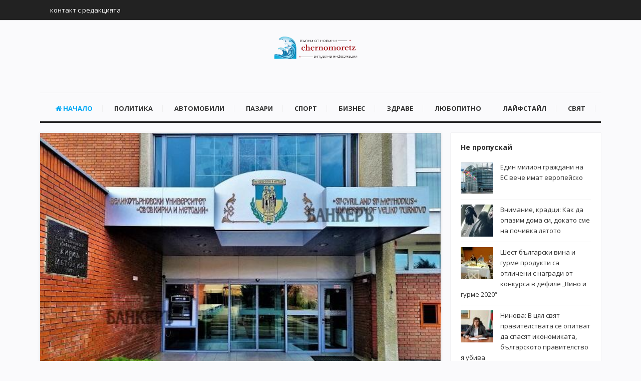

--- FILE ---
content_type: text/html; charset=UTF-8
request_url: https://chernomoretz.bg/%D0%B2%D0%B5%D0%BB%D0%B8%D0%BA%D0%BE%D1%82%D1%8A%D1%80%D0%BD%D0%BE%D0%B2%D1%81%D0%BA%D0%B8%D1%8F%D1%82-%D1%83%D0%BD%D0%B8%D0%B2%D0%B5%D1%80%D1%81%D0%B8%D1%82%D0%B5%D1%82-%D0%BE%D1%82%D0%B2%D0%BE%D1%80/
body_size: 11968
content:
<!DOCTYPE html>
<html lang="bg-BG">
<head>
<meta charset="UTF-8">
<meta name="viewport" content="width=device-width, initial-scale=1">
<link rel="profile" href="https://gmpg.org/xfn/11">
<link rel="pingback" href="https://chernomoretz.bg/xmlrpc.php">

<meta name='robots' content='index, follow, max-video-preview:-1, max-snippet:-1, max-image-preview:large' />

	<!-- This site is optimized with the Yoast SEO plugin v17.8 - https://yoast.com/wordpress/plugins/seo/ -->
	<title>Великотърновският университет отвори врати за преподаватели и студенти - chernomoretz.bg</title>
	<link rel="canonical" href="https://chernomoretz.bg/великотърновският-университет-отвор/" />
	<meta property="og:locale" content="bg_BG" />
	<meta property="og:type" content="article" />
	<meta property="og:title" content="Великотърновският университет отвори врати за преподаватели и студенти - chernomoretz.bg" />
	<meta property="og:description" content="Във Великотърновския университет от днес е разрешен достъпът на преподаватели и студенти. Изпити от лятната сесия и държавните изпити ще могат да се проведат и присъствено. Със заповед на ректора на ВТУ проф. Христо Бонджолов вече е разрешено преподаватели и студенти да посещават учебните корпуси, университетските библиотеки, ателиетата и лабораториите във Велико Търново, във филиала&hellip;" />
	<meta property="og:url" content="https://chernomoretz.bg/великотърновският-университет-отвор/" />
	<meta property="og:site_name" content="chernomoretz.bg" />
	<meta property="article:published_time" content="2020-05-19T11:44:34+00:00" />
	<meta property="og:image" content="https://chernomoretz.bg/wp-content/uploads/2020/05/1589888674_Великотърновският-университет-отвори-врати-за-преподаватели-и-студенти.jpg" />
	<meta property="og:image:width" content="600" />
	<meta property="og:image:height" content="400" />
	<meta name="twitter:card" content="summary_large_image" />
	<meta name="twitter:label1" content="Written by" />
	<meta name="twitter:data1" content="moderator" />
	<script type="application/ld+json" class="yoast-schema-graph">{"@context":"https://schema.org","@graph":[{"@type":"Organization","@id":"https://chernomoretz.bg/#organization","name":"\u043d\u043e\u0432\u0438\u043d\u0438 chernomoretz","url":"https://chernomoretz.bg/","sameAs":[],"logo":{"@type":"ImageObject","@id":"https://chernomoretz.bg/#logo","inLanguage":"bg-BG","url":"https://chernomoretz.bg/wp-content/uploads/2020/05/chern-l.png","contentUrl":"https://chernomoretz.bg/wp-content/uploads/2020/05/chern-l.png","width":631,"height":187,"caption":"\u043d\u043e\u0432\u0438\u043d\u0438 chernomoretz"},"image":{"@id":"https://chernomoretz.bg/#logo"}},{"@type":"WebSite","@id":"https://chernomoretz.bg/#website","url":"https://chernomoretz.bg/","name":"chernomoretz.bg","description":"","publisher":{"@id":"https://chernomoretz.bg/#organization"},"potentialAction":[{"@type":"SearchAction","target":{"@type":"EntryPoint","urlTemplate":"https://chernomoretz.bg/?s={search_term_string}"},"query-input":"required name=search_term_string"}],"inLanguage":"bg-BG"},{"@type":"ImageObject","@id":"https://chernomoretz.bg/%d0%b2%d0%b5%d0%bb%d0%b8%d0%ba%d0%be%d1%82%d1%8a%d1%80%d0%bd%d0%be%d0%b2%d1%81%d0%ba%d0%b8%d1%8f%d1%82-%d1%83%d0%bd%d0%b8%d0%b2%d0%b5%d1%80%d1%81%d0%b8%d1%82%d0%b5%d1%82-%d0%be%d1%82%d0%b2%d0%be%d1%80/#primaryimage","inLanguage":"bg-BG","url":"https://chernomoretz.bg/wp-content/uploads/2020/05/1589888674_\u0412\u0435\u043b\u0438\u043a\u043e\u0442\u044a\u0440\u043d\u043e\u0432\u0441\u043a\u0438\u044f\u0442-\u0443\u043d\u0438\u0432\u0435\u0440\u0441\u0438\u0442\u0435\u0442-\u043e\u0442\u0432\u043e\u0440\u0438-\u0432\u0440\u0430\u0442\u0438-\u0437\u0430-\u043f\u0440\u0435\u043f\u043e\u0434\u0430\u0432\u0430\u0442\u0435\u043b\u0438-\u0438-\u0441\u0442\u0443\u0434\u0435\u043d\u0442\u0438.jpg","contentUrl":"https://chernomoretz.bg/wp-content/uploads/2020/05/1589888674_\u0412\u0435\u043b\u0438\u043a\u043e\u0442\u044a\u0440\u043d\u043e\u0432\u0441\u043a\u0438\u044f\u0442-\u0443\u043d\u0438\u0432\u0435\u0440\u0441\u0438\u0442\u0435\u0442-\u043e\u0442\u0432\u043e\u0440\u0438-\u0432\u0440\u0430\u0442\u0438-\u0437\u0430-\u043f\u0440\u0435\u043f\u043e\u0434\u0430\u0432\u0430\u0442\u0435\u043b\u0438-\u0438-\u0441\u0442\u0443\u0434\u0435\u043d\u0442\u0438.jpg","width":600,"height":400},{"@type":"WebPage","@id":"https://chernomoretz.bg/%d0%b2%d0%b5%d0%bb%d0%b8%d0%ba%d0%be%d1%82%d1%8a%d1%80%d0%bd%d0%be%d0%b2%d1%81%d0%ba%d0%b8%d1%8f%d1%82-%d1%83%d0%bd%d0%b8%d0%b2%d0%b5%d1%80%d1%81%d0%b8%d1%82%d0%b5%d1%82-%d0%be%d1%82%d0%b2%d0%be%d1%80/#webpage","url":"https://chernomoretz.bg/%d0%b2%d0%b5%d0%bb%d0%b8%d0%ba%d0%be%d1%82%d1%8a%d1%80%d0%bd%d0%be%d0%b2%d1%81%d0%ba%d0%b8%d1%8f%d1%82-%d1%83%d0%bd%d0%b8%d0%b2%d0%b5%d1%80%d1%81%d0%b8%d1%82%d0%b5%d1%82-%d0%be%d1%82%d0%b2%d0%be%d1%80/","name":"\u0412\u0435\u043b\u0438\u043a\u043e\u0442\u044a\u0440\u043d\u043e\u0432\u0441\u043a\u0438\u044f\u0442 \u0443\u043d\u0438\u0432\u0435\u0440\u0441\u0438\u0442\u0435\u0442 \u043e\u0442\u0432\u043e\u0440\u0438 \u0432\u0440\u0430\u0442\u0438 \u0437\u0430 \u043f\u0440\u0435\u043f\u043e\u0434\u0430\u0432\u0430\u0442\u0435\u043b\u0438 \u0438 \u0441\u0442\u0443\u0434\u0435\u043d\u0442\u0438 - chernomoretz.bg","isPartOf":{"@id":"https://chernomoretz.bg/#website"},"primaryImageOfPage":{"@id":"https://chernomoretz.bg/%d0%b2%d0%b5%d0%bb%d0%b8%d0%ba%d0%be%d1%82%d1%8a%d1%80%d0%bd%d0%be%d0%b2%d1%81%d0%ba%d0%b8%d1%8f%d1%82-%d1%83%d0%bd%d0%b8%d0%b2%d0%b5%d1%80%d1%81%d0%b8%d1%82%d0%b5%d1%82-%d0%be%d1%82%d0%b2%d0%be%d1%80/#primaryimage"},"datePublished":"2020-05-19T11:44:34+00:00","dateModified":"2020-05-19T11:44:34+00:00","breadcrumb":{"@id":"https://chernomoretz.bg/%d0%b2%d0%b5%d0%bb%d0%b8%d0%ba%d0%be%d1%82%d1%8a%d1%80%d0%bd%d0%be%d0%b2%d1%81%d0%ba%d0%b8%d1%8f%d1%82-%d1%83%d0%bd%d0%b8%d0%b2%d0%b5%d1%80%d1%81%d0%b8%d1%82%d0%b5%d1%82-%d0%be%d1%82%d0%b2%d0%be%d1%80/#breadcrumb"},"inLanguage":"bg-BG","potentialAction":[{"@type":"ReadAction","target":["https://chernomoretz.bg/%d0%b2%d0%b5%d0%bb%d0%b8%d0%ba%d0%be%d1%82%d1%8a%d1%80%d0%bd%d0%be%d0%b2%d1%81%d0%ba%d0%b8%d1%8f%d1%82-%d1%83%d0%bd%d0%b8%d0%b2%d0%b5%d1%80%d1%81%d0%b8%d1%82%d0%b5%d1%82-%d0%be%d1%82%d0%b2%d0%be%d1%80/"]}]},{"@type":"BreadcrumbList","@id":"https://chernomoretz.bg/%d0%b2%d0%b5%d0%bb%d0%b8%d0%ba%d0%be%d1%82%d1%8a%d1%80%d0%bd%d0%be%d0%b2%d1%81%d0%ba%d0%b8%d1%8f%d1%82-%d1%83%d0%bd%d0%b8%d0%b2%d0%b5%d1%80%d1%81%d0%b8%d1%82%d0%b5%d1%82-%d0%be%d1%82%d0%b2%d0%be%d1%80/#breadcrumb","itemListElement":[{"@type":"ListItem","position":1,"name":"Home","item":"https://chernomoretz.bg/"},{"@type":"ListItem","position":2,"name":"\u0412\u0435\u043b\u0438\u043a\u043e\u0442\u044a\u0440\u043d\u043e\u0432\u0441\u043a\u0438\u044f\u0442 \u0443\u043d\u0438\u0432\u0435\u0440\u0441\u0438\u0442\u0435\u0442 \u043e\u0442\u0432\u043e\u0440\u0438 \u0432\u0440\u0430\u0442\u0438 \u0437\u0430 \u043f\u0440\u0435\u043f\u043e\u0434\u0430\u0432\u0430\u0442\u0435\u043b\u0438 \u0438 \u0441\u0442\u0443\u0434\u0435\u043d\u0442\u0438"}]},{"@type":"Article","@id":"https://chernomoretz.bg/%d0%b2%d0%b5%d0%bb%d0%b8%d0%ba%d0%be%d1%82%d1%8a%d1%80%d0%bd%d0%be%d0%b2%d1%81%d0%ba%d0%b8%d1%8f%d1%82-%d1%83%d0%bd%d0%b8%d0%b2%d0%b5%d1%80%d1%81%d0%b8%d1%82%d0%b5%d1%82-%d0%be%d1%82%d0%b2%d0%be%d1%80/#article","isPartOf":{"@id":"https://chernomoretz.bg/%d0%b2%d0%b5%d0%bb%d0%b8%d0%ba%d0%be%d1%82%d1%8a%d1%80%d0%bd%d0%be%d0%b2%d1%81%d0%ba%d0%b8%d1%8f%d1%82-%d1%83%d0%bd%d0%b8%d0%b2%d0%b5%d1%80%d1%81%d0%b8%d1%82%d0%b5%d1%82-%d0%be%d1%82%d0%b2%d0%be%d1%80/#webpage"},"author":{"@id":"https://chernomoretz.bg/#/schema/person/00ab0d3c5980bb636e030a637e1b70e2"},"headline":"\u0412\u0435\u043b\u0438\u043a\u043e\u0442\u044a\u0440\u043d\u043e\u0432\u0441\u043a\u0438\u044f\u0442 \u0443\u043d\u0438\u0432\u0435\u0440\u0441\u0438\u0442\u0435\u0442 \u043e\u0442\u0432\u043e\u0440\u0438 \u0432\u0440\u0430\u0442\u0438 \u0437\u0430 \u043f\u0440\u0435\u043f\u043e\u0434\u0430\u0432\u0430\u0442\u0435\u043b\u0438 \u0438 \u0441\u0442\u0443\u0434\u0435\u043d\u0442\u0438","datePublished":"2020-05-19T11:44:34+00:00","dateModified":"2020-05-19T11:44:34+00:00","mainEntityOfPage":{"@id":"https://chernomoretz.bg/%d0%b2%d0%b5%d0%bb%d0%b8%d0%ba%d0%be%d1%82%d1%8a%d1%80%d0%bd%d0%be%d0%b2%d1%81%d0%ba%d0%b8%d1%8f%d1%82-%d1%83%d0%bd%d0%b8%d0%b2%d0%b5%d1%80%d1%81%d0%b8%d1%82%d0%b5%d1%82-%d0%be%d1%82%d0%b2%d0%be%d1%80/#webpage"},"wordCount":0,"publisher":{"@id":"https://chernomoretz.bg/#organization"},"image":{"@id":"https://chernomoretz.bg/%d0%b2%d0%b5%d0%bb%d0%b8%d0%ba%d0%be%d1%82%d1%8a%d1%80%d0%bd%d0%be%d0%b2%d1%81%d0%ba%d0%b8%d1%8f%d1%82-%d1%83%d0%bd%d0%b8%d0%b2%d0%b5%d1%80%d1%81%d0%b8%d1%82%d0%b5%d1%82-%d0%be%d1%82%d0%b2%d0%be%d1%80/#primaryimage"},"thumbnailUrl":"https://chernomoretz.bg/wp-content/uploads/2020/05/1589888674_\u0412\u0435\u043b\u0438\u043a\u043e\u0442\u044a\u0440\u043d\u043e\u0432\u0441\u043a\u0438\u044f\u0442-\u0443\u043d\u0438\u0432\u0435\u0440\u0441\u0438\u0442\u0435\u0442-\u043e\u0442\u0432\u043e\u0440\u0438-\u0432\u0440\u0430\u0442\u0438-\u0437\u0430-\u043f\u0440\u0435\u043f\u043e\u0434\u0430\u0432\u0430\u0442\u0435\u043b\u0438-\u0438-\u0441\u0442\u0443\u0434\u0435\u043d\u0442\u0438.jpg","articleSection":["\u041f\u0430\u0437\u0430\u0440\u0438","\u041f\u043e\u043b\u0438\u0442\u0438\u043a\u0430"],"inLanguage":"bg-BG"},{"@type":"Person","@id":"https://chernomoretz.bg/#/schema/person/00ab0d3c5980bb636e030a637e1b70e2","name":"moderator","image":{"@type":"ImageObject","@id":"https://chernomoretz.bg/#personlogo","inLanguage":"bg-BG","url":"https://chernomoretz.bg/wp-content/uploads/2020/05/watter-wave2-96x96.png","contentUrl":"https://chernomoretz.bg/wp-content/uploads/2020/05/watter-wave2-96x96.png","caption":"moderator"},"sameAs":["https://chernomoretz.bg"]}]}</script>
	<!-- / Yoast SEO plugin. -->


<link rel='dns-prefetch' href='//fonts.googleapis.com' />
<link rel='dns-prefetch' href='//s.w.org' />
<link rel="alternate" type="application/rss+xml" title="chernomoretz.bg &raquo; Поток" href="https://chernomoretz.bg/feed/" />
<link rel="alternate" type="application/rss+xml" title="chernomoretz.bg &raquo; поток за коментари" href="https://chernomoretz.bg/comments/feed/" />
		<script type="text/javascript">
			window._wpemojiSettings = {"baseUrl":"https:\/\/s.w.org\/images\/core\/emoji\/13.1.0\/72x72\/","ext":".png","svgUrl":"https:\/\/s.w.org\/images\/core\/emoji\/13.1.0\/svg\/","svgExt":".svg","source":{"concatemoji":"https:\/\/chernomoretz.bg\/wp-includes\/js\/wp-emoji-release.min.js?ver=5.8.12"}};
			!function(e,a,t){var n,r,o,i=a.createElement("canvas"),p=i.getContext&&i.getContext("2d");function s(e,t){var a=String.fromCharCode;p.clearRect(0,0,i.width,i.height),p.fillText(a.apply(this,e),0,0);e=i.toDataURL();return p.clearRect(0,0,i.width,i.height),p.fillText(a.apply(this,t),0,0),e===i.toDataURL()}function c(e){var t=a.createElement("script");t.src=e,t.defer=t.type="text/javascript",a.getElementsByTagName("head")[0].appendChild(t)}for(o=Array("flag","emoji"),t.supports={everything:!0,everythingExceptFlag:!0},r=0;r<o.length;r++)t.supports[o[r]]=function(e){if(!p||!p.fillText)return!1;switch(p.textBaseline="top",p.font="600 32px Arial",e){case"flag":return s([127987,65039,8205,9895,65039],[127987,65039,8203,9895,65039])?!1:!s([55356,56826,55356,56819],[55356,56826,8203,55356,56819])&&!s([55356,57332,56128,56423,56128,56418,56128,56421,56128,56430,56128,56423,56128,56447],[55356,57332,8203,56128,56423,8203,56128,56418,8203,56128,56421,8203,56128,56430,8203,56128,56423,8203,56128,56447]);case"emoji":return!s([10084,65039,8205,55357,56613],[10084,65039,8203,55357,56613])}return!1}(o[r]),t.supports.everything=t.supports.everything&&t.supports[o[r]],"flag"!==o[r]&&(t.supports.everythingExceptFlag=t.supports.everythingExceptFlag&&t.supports[o[r]]);t.supports.everythingExceptFlag=t.supports.everythingExceptFlag&&!t.supports.flag,t.DOMReady=!1,t.readyCallback=function(){t.DOMReady=!0},t.supports.everything||(n=function(){t.readyCallback()},a.addEventListener?(a.addEventListener("DOMContentLoaded",n,!1),e.addEventListener("load",n,!1)):(e.attachEvent("onload",n),a.attachEvent("onreadystatechange",function(){"complete"===a.readyState&&t.readyCallback()})),(n=t.source||{}).concatemoji?c(n.concatemoji):n.wpemoji&&n.twemoji&&(c(n.twemoji),c(n.wpemoji)))}(window,document,window._wpemojiSettings);
		</script>
		<style type="text/css">
img.wp-smiley,
img.emoji {
	display: inline !important;
	border: none !important;
	box-shadow: none !important;
	height: 1em !important;
	width: 1em !important;
	margin: 0 .07em !important;
	vertical-align: -0.1em !important;
	background: none !important;
	padding: 0 !important;
}
</style>
	<link rel='stylesheet' id='contact-form-7-css'  href='https://chernomoretz.bg/wp-content/plugins/contact-form-7/includes/css/styles.css?ver=5.5.3' type='text/css' media='all' />
<link rel='stylesheet' id='junkie-shortcodes-css'  href='https://chernomoretz.bg/wp-content/plugins/theme-junkie-shortcodes/assets/css/junkie-shortcodes.css?ver=5.8.12' type='text/css' media='all' />
<link rel='stylesheet' id='ppress-frontend-css'  href='https://chernomoretz.bg/wp-content/plugins/wp-user-avatar/assets/css/frontend.min.css?ver=3.2.4' type='text/css' media='all' />
<link rel='stylesheet' id='ppress-flatpickr-css'  href='https://chernomoretz.bg/wp-content/plugins/wp-user-avatar/assets/flatpickr/flatpickr.min.css?ver=3.2.4' type='text/css' media='all' />
<link rel='stylesheet' id='ppress-select2-css'  href='https://chernomoretz.bg/wp-content/plugins/wp-user-avatar/assets/select2/select2.min.css?ver=5.8.12' type='text/css' media='all' />
<link rel='stylesheet' id='sitebox-plugins-style-css'  href='https://chernomoretz.bg/wp-content/themes/sitebox/assets/css/plugins.min.css?ver=5.8.12' type='text/css' media='all' />
<link rel='stylesheet' id='sitebox-style-css'  href='https://chernomoretz.bg/wp-content/themes/sitebox/style.min.css?ver=5.8.12' type='text/css' media='all' />
<link rel='stylesheet' id='sitebox-custom-fonts-css'  href='//fonts.googleapis.com/css?family=Open+Sans%3Aregular%2Citalic%2C700%2C300%26subset%3Dlatin%2C' type='text/css' media='all' />
<script type='text/javascript' src='https://chernomoretz.bg/wp-includes/js/jquery/jquery.min.js?ver=3.6.0' id='jquery-core-js'></script>
<script type='text/javascript' src='https://chernomoretz.bg/wp-includes/js/jquery/jquery-migrate.min.js?ver=3.3.2' id='jquery-migrate-js'></script>
<script type='text/javascript' src='https://chernomoretz.bg/wp-content/plugins/wp-user-avatar/assets/flatpickr/flatpickr.min.js?ver=5.8.12' id='ppress-flatpickr-js'></script>
<script type='text/javascript' src='https://chernomoretz.bg/wp-content/plugins/wp-user-avatar/assets/select2/select2.min.js?ver=5.8.12' id='ppress-select2-js'></script>
<!--[if lte IE 9]>
<script type='text/javascript' src='https://chernomoretz.bg/wp-content/themes/sitebox/assets/js/html5shiv.min.js' id='sitebox-html5-js'></script>
<![endif]-->
<link rel="https://api.w.org/" href="https://chernomoretz.bg/wp-json/" /><link rel="alternate" type="application/json" href="https://chernomoretz.bg/wp-json/wp/v2/posts/1446" /><link rel="EditURI" type="application/rsd+xml" title="RSD" href="https://chernomoretz.bg/xmlrpc.php?rsd" />
<link rel="wlwmanifest" type="application/wlwmanifest+xml" href="https://chernomoretz.bg/wp-includes/wlwmanifest.xml" /> 
<meta name="generator" content="WordPress 5.8.12" />
<link rel='shortlink' href='https://chernomoretz.bg/?p=1446' />
<link rel="alternate" type="application/json+oembed" href="https://chernomoretz.bg/wp-json/oembed/1.0/embed?url=https%3A%2F%2Fchernomoretz.bg%2F%25d0%25b2%25d0%25b5%25d0%25bb%25d0%25b8%25d0%25ba%25d0%25be%25d1%2582%25d1%258a%25d1%2580%25d0%25bd%25d0%25be%25d0%25b2%25d1%2581%25d0%25ba%25d0%25b8%25d1%258f%25d1%2582-%25d1%2583%25d0%25bd%25d0%25b8%25d0%25b2%25d0%25b5%25d1%2580%25d1%2581%25d0%25b8%25d1%2582%25d0%25b5%25d1%2582-%25d0%25be%25d1%2582%25d0%25b2%25d0%25be%25d1%2580%2F" />
<link rel="alternate" type="text/xml+oembed" href="https://chernomoretz.bg/wp-json/oembed/1.0/embed?url=https%3A%2F%2Fchernomoretz.bg%2F%25d0%25b2%25d0%25b5%25d0%25bb%25d0%25b8%25d0%25ba%25d0%25be%25d1%2582%25d1%258a%25d1%2580%25d0%25bd%25d0%25be%25d0%25b2%25d1%2581%25d0%25ba%25d0%25b8%25d1%258f%25d1%2582-%25d1%2583%25d0%25bd%25d0%25b8%25d0%25b2%25d0%25b5%25d1%2580%25d1%2581%25d0%25b8%25d1%2582%25d0%25b5%25d1%2582-%25d0%25be%25d1%2582%25d0%25b2%25d0%25be%25d1%2580%2F&#038;format=xml" />
</head>

<body class="wordpress ltr parent-theme y2026 m01 d24 h13 saturday logged-out custom-background singular singular-post singular-post-1446 post-format- multi-author single layout-2c-l" dir="ltr" itemscope="itemscope" itemtype="http://schema.org/Blog">

<div id="page" class="hfeed site clearfix">

	<!-- Masthead / Start -->
<header id="masthead" class="site-header header4 clearfix" itemscope="itemscope" itemtype="http://schema.org/WPHeader">

	<!-- Primary Bar / Start -->
	<div id="primary-bar" class="clearfix">

		<div class="container inner">

			
<nav id="primary-nav" class="top-navigation" itemscope="itemscope" itemtype="http://schema.org/SiteNavigationElement">

	<ul id="primary-menu" class="sf-menu"><li  id="menu-item-914" class="menu-item menu-item-type-custom menu-item-object-custom menu-item-914"><a href="/contact/">контакт с редакцията</a></li>
</ul>
</nav><!-- #site-navigation -->
		</div><!-- .container -->

	</div>
	<!-- Primary Bar / End -->

	<div id="logo-banner" class="container clearfix">

		<div id="logo" itemscope itemtype="http://schema.org/Brand">
<span class="helper"></span><a href="https://chernomoretz.bg" itemprop="url" rel="home">
<img itemprop="logo" src="https://chernomoretz.bg/wp-content/uploads/2020/05/chern-l.png" alt="chernomoretz.bg" />
</a>
<p class="site-description" id="site-description" class="site-description" itemprop="description"></p></div>

	</div><!-- #logo-banner -->

	<div id="secondary-bar" class="container clearfix">

		<div class="container">

			
<nav id="secondary-nav" class="main-navigation" itemscope="itemscope" itemtype="http://schema.org/SiteNavigationElement">

	<ul id="secondary-menu" class="sf-menu"><li  id="menu-item-673" class="menu-item menu-item-type-custom menu-item-object-custom menu-item-home menu-item-673 home_item"><a href="https://chernomoretz.bg/"><i class="fa fa-home"></i> Начало</a></li>
<li  id="menu-item-903" class="menu-item menu-item-type-taxonomy menu-item-object-category current-post-ancestor current-menu-parent current-post-parent menu-item-903"><a href="https://chernomoretz.bg/category/politics/">Политика</a></li>
<li  id="menu-item-904" class="menu-item menu-item-type-taxonomy menu-item-object-category menu-item-904"><a href="https://chernomoretz.bg/category/auto/">Автомобили</a></li>
<li  id="menu-item-905" class="menu-item menu-item-type-taxonomy menu-item-object-category current-post-ancestor current-menu-parent current-post-parent menu-item-905"><a href="https://chernomoretz.bg/category/markets/">Пазари</a></li>
<li  id="menu-item-906" class="menu-item menu-item-type-taxonomy menu-item-object-category menu-item-906"><a href="https://chernomoretz.bg/category/sport/">Спорт</a></li>
<li  id="menu-item-907" class="menu-item menu-item-type-taxonomy menu-item-object-category menu-item-907"><a href="https://chernomoretz.bg/category/business/">Бизнес</a></li>
<li  id="menu-item-908" class="menu-item menu-item-type-taxonomy menu-item-object-category menu-item-908"><a href="https://chernomoretz.bg/category/zdrave/">Здраве</a></li>
<li  id="menu-item-909" class="menu-item menu-item-type-taxonomy menu-item-object-category menu-item-909"><a href="https://chernomoretz.bg/category/lubopitno/">Любопитно</a></li>
<li  id="menu-item-910" class="menu-item menu-item-type-taxonomy menu-item-object-category menu-item-910"><a href="https://chernomoretz.bg/category/lifestyle/">Лайфстайл</a></li>
<li  id="menu-item-911" class="menu-item menu-item-type-taxonomy menu-item-object-category menu-item-911"><a href="https://chernomoretz.bg/category/world/">Свят</a></li>
</ul>
</nav><!-- #site-navigation -->
		</div><!-- .container -->

	</div>

</header>
<!-- Masthead / End -->

		<main id="main" class="site-main container clearfix">

	<div id="primary" class="content-area">

		<div id="content">

			
				<article id="post-1446" class="entry author-ganbox post-1446 post type-post status-publish format-standard has-post-thumbnail hentry category-markets category-politics" itemscope="itemscope" itemtype="http://schema.org/BlogPosting" itemprop="blogPost">

	
					<div class="entry-image clearfix" itemprop="image" itemscope itemtype="https://schema.org/ImageObject">
				<img width="600" height="400" src="https://chernomoretz.bg/wp-content/uploads/2020/05/1589888674_Великотърновският-университет-отвори-врати-за-преподаватели-и-студенти.jpg" class="entry-thumbnail wp-post-image" alt="Великотърновският университет отвори врати за преподаватели и студенти" loading="lazy" />				<meta itemprop="url" content="https://chernomoretz.bg/wp-content/uploads/2020/05/1589888674_Великотърновският-университет-отвори-врати-за-преподаватели-и-студенти.jpg">
				<meta itemprop="width" content="800">
				<meta itemprop="height" content="480">
			</div>
		
	
		<div itemprop="publisher" itemscope itemtype="https://schema.org/Organization">
		<div itemprop="logo" itemscope itemtype="https://schema.org/ImageObject">
						<meta itemprop="url" content="https://chernomoretz.bg/wp-content/uploads/2020/05/chern-l.png">
			<meta itemprop="width" content="300">
			<meta itemprop="height" content="80">
		</div>
		<meta itemprop="name" content="chernomoretz.bg">
	</div>
	
	<header class="entry-header wrap">

		<h1 class="entry-title" itemprop="headline">Великотърновският университет отвори врати за преподаватели и студенти</h1>
		<meta itemscope itemprop="mainEntityOfPage" itemType="https://schema.org/WebPage" itemid="https://chernomoretz.bg/%d0%b2%d0%b5%d0%bb%d0%b8%d0%ba%d0%be%d1%82%d1%8a%d1%80%d0%bd%d0%be%d0%b2%d1%81%d0%ba%d0%b8%d1%8f%d1%82-%d1%83%d0%bd%d0%b8%d0%b2%d0%b5%d1%80%d1%81%d0%b8%d1%82%d0%b5%d1%82-%d0%be%d1%82%d0%b2%d0%be%d1%80/" content="Великотърновският университет отвори врати за преподаватели и студенти" />

		<div class="entry-meta clearfix">

					<span class="date">
			<span>Публикувано на</span>
			май 19, 2020			<meta class="entry-published updated" content="2020-05-19T11:44:34+00:00" itemprop="datePublished" title="вторник, май 19, 2020, 11:44 am" />
			<meta itemprop="dateModified" content="2020-05-19T11:44:34+00:00"/>
		</span>
	
			
			<span class="entry-like"><a href="#" class="none" id="tj-likes-1446" title="Like this"><i class="fa fa-heart"></i> <span class="tj-likes-count">0</span></a></span>
			
		</div><!-- .entry-meta -->

	</header>

	<div class="entry-content wrap clearfix" itemprop="articleBody">

		<p><img src="https://chernomoretz.bg/wp-content/uploads/2020/05/Великотърновският-университет-отвори-врати-за-преподаватели-и-студенти.jpg" /><br />
        Във Великотърновския университет от днес е разрешен достъпът на преподаватели и студенти. Изпити от лятната сесия и държавните изпити ще могат да се проведат и присъствено.</p>
<p>Със заповед на ректора на ВТУ проф. Христо Бонджолов вече е разрешено преподаватели и студенти да посещават учебните корпуси, университетските библиотеки, ателиетата и лабораториите във Велико Търново, във филиала във Враца и в Педагогическия колеж в Плевен при спазване на епидемиологичните мерки.</p>
<p>Държавните изпити ще приключат присъствено, взети са мерки с ограничен брой на студенти в стая. Останалите изпити се провеждат дистанционно.</p>
<p>Кандидатстудентската кампания във ВТУ се провежда онлайн.</p>
		
	</div>

	<footer class="entry-footer wrap clearfix">

							<span class="entry-category" itemprop="articleSection">
					<a href="https://chernomoretz.bg/category/markets/">Пазари</a>
		</span><!-- .entry-category -->
	
			
				<span class="entry-share">
			Сподели в:			<a href="https://www.facebook.com/sharer/sharer.php?u=https%3A%2F%2Fchernomoretz.bg%2F%25d0%25b2%25d0%25b5%25d0%25bb%25d0%25b8%25d0%25ba%25d0%25be%25d1%2582%25d1%258a%25d1%2580%25d0%25bd%25d0%25be%25d0%25b2%25d1%2581%25d0%25ba%25d0%25b8%25d1%258f%25d1%2582-%25d1%2583%25d0%25bd%25d0%25b8%25d0%25b2%25d0%25b5%25d1%2580%25d1%2581%25d0%25b8%25d1%2582%25d0%25b5%25d1%2582-%25d0%25be%25d1%2582%25d0%25b2%25d0%25be%25d1%2580%2F" target="_blank"><i class="fa fa-facebook"></i></a>
			<a href="https://twitter.com/intent/tweet?text=%D0%92%D0%B5%D0%BB%D0%B8%D0%BA%D0%BE%D1%82%D1%8A%D1%80%D0%BD%D0%BE%D0%B2%D1%81%D0%BA%D0%B8%D1%8F%D1%82+%D1%83%D0%BD%D0%B8%D0%B2%D0%B5%D1%80%D1%81%D0%B8%D1%82%D0%B5%D1%82+%D0%BE%D1%82%D0%B2%D0%BE%D1%80%D0%B8+%D0%B2%D1%80%D0%B0%D1%82%D0%B8+%D0%B7%D0%B0+%D0%BF%D1%80%D0%B5%D0%BF%D0%BE%D0%B4%D0%B0%D0%B2%D0%B0%D1%82%D0%B5%D0%BB%D0%B8+%D0%B8+%D1%81%D1%82%D1%83%D0%B4%D0%B5%D0%BD%D1%82%D0%B8&amp;url=https%3A%2F%2Fchernomoretz.bg%2F%25d0%25b2%25d0%25b5%25d0%25bb%25d0%25b8%25d0%25ba%25d0%25be%25d1%2582%25d1%258a%25d1%2580%25d0%25bd%25d0%25be%25d0%25b2%25d1%2581%25d0%25ba%25d0%25b8%25d1%258f%25d1%2582-%25d1%2583%25d0%25bd%25d0%25b8%25d0%25b2%25d0%25b5%25d1%2580%25d1%2581%25d0%25b8%25d1%2582%25d0%25b5%25d1%2582-%25d0%25be%25d1%2582%25d0%25b2%25d0%25be%25d1%2580%2F" target="_blank"><i class="fa fa-twitter"></i></a>
			<a href="https://plus.google.com/share?url=https%3A%2F%2Fchernomoretz.bg%2F%25d0%25b2%25d0%25b5%25d0%25bb%25d0%25b8%25d0%25ba%25d0%25be%25d1%2582%25d1%258a%25d1%2580%25d0%25bd%25d0%25be%25d0%25b2%25d1%2581%25d0%25ba%25d0%25b8%25d1%258f%25d1%2582-%25d1%2583%25d0%25bd%25d0%25b8%25d0%25b2%25d0%25b5%25d1%2580%25d1%2581%25d0%25b8%25d1%2582%25d0%25b5%25d1%2582-%25d0%25be%25d1%2582%25d0%25b2%25d0%25be%25d1%2580%2F" target="_blank"><i class="fa fa-google-plus"></i></a>
			<a href="https://www.linkedin.com/shareArticle?mini=true&amp;url=https%3A%2F%2Fchernomoretz.bg%2F%25d0%25b2%25d0%25b5%25d0%25bb%25d0%25b8%25d0%25ba%25d0%25be%25d1%2582%25d1%258a%25d1%2580%25d0%25bd%25d0%25be%25d0%25b2%25d1%2581%25d0%25ba%25d0%25b8%25d1%258f%25d1%2582-%25d1%2583%25d0%25bd%25d0%25b8%25d0%25b2%25d0%25b5%25d1%2580%25d1%2581%25d0%25b8%25d1%2582%25d0%25b5%25d1%2582-%25d0%25be%25d1%2582%25d0%25b2%25d0%25be%25d1%2580%2F&amp;title=%D0%92%D0%B5%D0%BB%D0%B8%D0%BA%D0%BE%D1%82%D1%8A%D1%80%D0%BD%D0%BE%D0%B2%D1%81%D0%BA%D0%B8%D1%8F%D1%82+%D1%83%D0%BD%D0%B8%D0%B2%D0%B5%D1%80%D1%81%D0%B8%D1%82%D0%B5%D1%82+%D0%BE%D1%82%D0%B2%D0%BE%D1%80%D0%B8+%D0%B2%D1%80%D0%B0%D1%82%D0%B8+%D0%B7%D0%B0+%D0%BF%D1%80%D0%B5%D0%BF%D0%BE%D0%B4%D0%B0%D0%B2%D0%B0%D1%82%D0%B5%D0%BB%D0%B8+%D0%B8+%D1%81%D1%82%D1%83%D0%B4%D0%B5%D0%BD%D1%82%D0%B8" target="_blank"><i class="fa fa-linkedin"></i></a>
			<a href="https://pinterest.com/pin/create/button/?url=https%3A%2F%2Fchernomoretz.bg%2F%25d0%25b2%25d0%25b5%25d0%25bb%25d0%25b8%25d0%25ba%25d0%25be%25d1%2582%25d1%258a%25d1%2580%25d0%25bd%25d0%25be%25d0%25b2%25d1%2581%25d0%25ba%25d0%25b8%25d1%258f%25d1%2582-%25d1%2583%25d0%25bd%25d0%25b8%25d0%25b2%25d0%25b5%25d1%2580%25d1%2581%25d0%25b8%25d1%2582%25d0%25b5%25d1%2582-%25d0%25be%25d1%2582%25d0%25b2%25d0%25be%25d1%2580%2F&amp;media=https%3A%2F%2Fchernomoretz.bg%2Fwp-content%2Fuploads%2F2020%2F05%2F1589888674_%D0%92%D0%B5%D0%BB%D0%B8%D0%BA%D0%BE%D1%82%D1%8A%D1%80%D0%BD%D0%BE%D0%B2%D1%81%D0%BA%D0%B8%D1%8F%D1%82-%D1%83%D0%BD%D0%B8%D0%B2%D0%B5%D1%80%D1%81%D0%B8%D1%82%D0%B5%D1%82-%D0%BE%D1%82%D0%B2%D0%BE%D1%80%D0%B8-%D0%B2%D1%80%D0%B0%D1%82%D0%B8-%D0%B7%D0%B0-%D0%BF%D1%80%D0%B5%D0%BF%D0%BE%D0%B4%D0%B0%D0%B2%D0%B0%D1%82%D0%B5%D0%BB%D0%B8-%D0%B8-%D1%81%D1%82%D1%83%D0%B4%D0%B5%D0%BD%D1%82%D0%B8.jpg" target="_blank"><i class="fa fa-pinterest"></i></a>
		</span>
	
	</footer>

	
</article><!-- #post-## -->

					<div class="entry-bottom wrap clearfix">

		<div class="entry-author" itemprop="author" itemscope="itemscope" itemtype="http://schema.org/Person">
		<h3 class="block-title"> </h3>
		<article>
			<img alt='moderator' src='https://chernomoretz.bg/wp-content/uploads/2020/05/watter-wave2-96x96.png' srcset='https://chernomoretz.bg/wp-content/uploads/2020/05/watter-wave2.png 2x' class='avatar avatar-96 photo' height='96' width='96' loading='lazy'/>			<div class="author-content">
				<h3 class="author-title name">
					<a class="author-name url fn n" href="https://chernomoretz.bg/author/ganbox/" rel="author" itemprop="url"><span itemprop="name">moderator</span></a>
				</h3>
				<p class="bio" itemprop="description"></p>
			</div>
		</article>
	</div><!-- .entry-author -->

			<div class="entry-related">
				<h3 class="block-title">Още по темата</h3>
				<article>
																		<a href="https://chernomoretz.bg/zatvoreno-e-dvizhenieto-pri-ns-zaradi-protest-na-patnite-stroiteli/"><img width="96" height="96" src="https://chernomoretz.bg/wp-content/uploads/2022/07/r-orig-orig-protest-pytni-stroiteli-96x96.jpg" class="entry-thumbnail wp-post-image" alt="Затворено е движението при НС заради протест на пътните строители " loading="lazy" srcset="https://chernomoretz.bg/wp-content/uploads/2022/07/r-orig-orig-protest-pytni-stroiteli-96x96.jpg 96w, https://chernomoretz.bg/wp-content/uploads/2022/07/r-orig-orig-protest-pytni-stroiteli-64x64.jpg 64w" sizes="(max-width: 96px) 100vw, 96px" /></a>
												<h2 class="entry-title"><a href="https://chernomoretz.bg/zatvoreno-e-dvizhenieto-pri-ns-zaradi-protest-na-patnite-stroiteli/" rel="bookmark">Затворено е движението при НС заради протест на пътните строители </a></h2>						<div class="entry-summary">Пътностроителните фирми желаят да вземат около 720 млн. лева &nbsp; Затворено е движението в района&hellip;</div>
									</article>
			</div>

		
	</div><!-- .entry-bottom -->
	
				
				
	
	<div class="post-nav">
					<div class="nav-prev">
				<a href="https://chernomoretz.bg/%d0%ba%d0%b0%d1%80%d0%b0%d0%ba%d0%b0%d1%87%d0%b0%d0%bd%d0%be%d0%b2-%d0%bf%d1%80%d0%be%d0%b3%d0%be%d0%b2%d0%be%d1%80%d0%b8-%d0%b7%d0%b0-%d0%bd%d0%be%d0%b2%d0%be-%d1%83%d0%b2%d0%b5%d0%bb%d0%b8%d1%87/" rel="prev"><div class="arrow"><i class="fa fa-angle-left"></i></div><div class="nav-text"><span>предишна публикация</span><h5>Каракачанов проговори за ново увеличение на пенсиите</h5></div></a>			</div>
		
					<div class="nav-next">
				<a href="https://chernomoretz.bg/%d1%81%d1%83%d0%b1%d1%81%d0%b8%d0%b4%d0%b8%d0%b8-%d0%b7%d0%b0-%d1%80%d0%be%d0%b7%d0%b8%d1%82%d0%b5-%d0%bf%d1%80%d0%be%d0%b8%d0%b7%d0%b2%d0%be%d0%b4%d0%b8%d1%82%d0%b5%d0%bb%d0%b8%d1%82%d0%b5-%d1%89/" rel="next"><div class="arrow"><i class="fa fa-angle-right"></i></div><div class="nav-text"><span>следваща публикация</span><h5>Субсидии за розите: Производителите ще бъдат компенсирани по мярка Covid-19</h5></div></a>			</div>
			</div><!-- .loop-nav -->

	

			
		</div><!-- #content -->

	</div><!-- #primary -->

	
<div id="secondary" class="widget-area widget-primary sidebar column" aria-label="Primary Sidebar" role="complementary" itemscope="itemscope" itemtype="http://schema.org/WPSideBar">
	<aside id="sitebox-random-5" class="widget widget-sitebox-random widget_posts_thumbnail"><h3 class="widget-title">Не пропускай</h3><ul><li><a href="https://chernomoretz.bg/edin-milion-grazhdani-na-es-veche-imat-evropeysko/" rel="bookmark"><img width="64" height="64" src="https://chernomoretz.bg/wp-content/uploads/2021/03/1616706528_ЕП-подкрепя-европейското-бъдеще-на-Западните-Балкани-64x64.jpeg" class="entry-thumbnail wp-post-image" alt="Един милион граждани на ЕС вече имат европейско" loading="lazy" srcset="https://chernomoretz.bg/wp-content/uploads/2021/03/1616706528_ЕП-подкрепя-европейското-бъдеще-на-Западните-Балкани-64x64.jpeg 64w, https://chernomoretz.bg/wp-content/uploads/2021/03/1616706528_ЕП-подкрепя-европейското-бъдеще-на-Западните-Балкани-96x96.jpeg 96w" sizes="(max-width: 64px) 100vw, 64px" /></a><a href="https://chernomoretz.bg/edin-milion-grazhdani-na-es-veche-imat-evropeysko/" rel="bookmark">Един милион граждани на ЕС вече имат европейско</a></li><li><a href="https://chernomoretz.bg/vnimanie-kradtsi-kak-da-opazim-doma-si-dokato-sme-na-pochivka-lyatoto/" rel="bookmark"><img width="64" height="64" src="https://chernomoretz.bg/wp-content/uploads/2021/06/Внимание-крадци-Как-да-опазим-дома-си-докато-сме-на-64x64.jpg" class="entry-thumbnail wp-post-image" alt="Внимание, крадци: Как да опазим дома си, докато сме на почивка лятото" loading="lazy" srcset="https://chernomoretz.bg/wp-content/uploads/2021/06/Внимание-крадци-Как-да-опазим-дома-си-докато-сме-на-64x64.jpg 64w, https://chernomoretz.bg/wp-content/uploads/2021/06/Внимание-крадци-Как-да-опазим-дома-си-докато-сме-на-96x96.jpg 96w" sizes="(max-width: 64px) 100vw, 64px" /></a><a href="https://chernomoretz.bg/vnimanie-kradtsi-kak-da-opazim-doma-si-dokato-sme-na-pochivka-lyatoto/" rel="bookmark">Внимание, крадци: Как да опазим дома си, докато сме на почивка лятото</a></li><li><a href="https://chernomoretz.bg/shest-balgarski-vina-i-gurme-produkti-sa-otlicheni-s-nagradi-ot-konkursa-v-defile-vino-i-gurme-2020/" rel="bookmark"><img width="64" height="64" src="https://chernomoretz.bg/wp-content/uploads/2020/06/Шест-български-вина-и-гурме-продукти-са-отличени-с-награди-64x64.jpg" class="entry-thumbnail wp-post-image" alt="Шест български вина и гурме продукти са отличени с награди от конкурса в дефиле „Вино и гурме 2020“" loading="lazy" srcset="https://chernomoretz.bg/wp-content/uploads/2020/06/Шест-български-вина-и-гурме-продукти-са-отличени-с-награди-64x64.jpg 64w, https://chernomoretz.bg/wp-content/uploads/2020/06/Шест-български-вина-и-гурме-продукти-са-отличени-с-награди-96x96.jpg 96w" sizes="(max-width: 64px) 100vw, 64px" /></a><a href="https://chernomoretz.bg/shest-balgarski-vina-i-gurme-produkti-sa-otlicheni-s-nagradi-ot-konkursa-v-defile-vino-i-gurme-2020/" rel="bookmark">Шест български вина и гурме продукти са отличени с награди от конкурса в дефиле „Вино и гурме 2020“</a></li><li><a href="https://chernomoretz.bg/ninova-v-tsyal-svyat-pravitelstvata-se-opitvat-da-spasyat-ikonomikata-balgarskoto-pravitelstvo-ya-ubiva/" rel="bookmark"><img width="64" height="64" src="https://chernomoretz.bg/wp-content/uploads/2020/09/1599327394_Нинова-В-цял-свят-правителствата-се-опитват-да-спасят-икономиката-64x64.jpg" class="entry-thumbnail wp-post-image" alt="Нинова: В цял свят правителствата се опитват да спасят икономиката, българското правителство я убива" loading="lazy" srcset="https://chernomoretz.bg/wp-content/uploads/2020/09/1599327394_Нинова-В-цял-свят-правителствата-се-опитват-да-спасят-икономиката-64x64.jpg 64w, https://chernomoretz.bg/wp-content/uploads/2020/09/1599327394_Нинова-В-цял-свят-правителствата-се-опитват-да-спасят-икономиката-96x96.jpg 96w" sizes="(max-width: 64px) 100vw, 64px" /></a><a href="https://chernomoretz.bg/ninova-v-tsyal-svyat-pravitelstvata-se-opitvat-da-spasyat-ikonomikata-balgarskoto-pravitelstvo-ya-ubiva/" rel="bookmark">Нинова: В цял свят правителствата се опитват да спасят икономиката, българското правителство я убива</a></li><li><a href="https://chernomoretz.bg/pred-pogleda-na-emo-kostadinov-i-angel-stoykov-arda-zavartya-raven-s-gruzintsi-video/" rel="bookmark"><img width="64" height="64" src="https://chernomoretz.bg/wp-content/uploads/2021/02/Пред-погледа-на-Емо-Костадинов-и-Ангел-Стойков-Арда-завъртя-64x64.jpg" class="entry-thumbnail wp-post-image" alt="Пред погледа на Емо Костадинов и Ангел Стойков: Арда завъртя равен с грузинци (ВИДЕО)" loading="lazy" srcset="https://chernomoretz.bg/wp-content/uploads/2021/02/Пред-погледа-на-Емо-Костадинов-и-Ангел-Стойков-Арда-завъртя-64x64.jpg 64w, https://chernomoretz.bg/wp-content/uploads/2021/02/Пред-погледа-на-Емо-Костадинов-и-Ангел-Стойков-Арда-завъртя-96x96.jpg 96w" sizes="(max-width: 64px) 100vw, 64px" /></a><a href="https://chernomoretz.bg/pred-pogleda-na-emo-kostadinov-i-angel-stoykov-arda-zavartya-raven-s-gruzintsi-video/" rel="bookmark">Пред погледа на Емо Костадинов и Ангел Стойков: Арда завъртя равен с грузинци (ВИДЕО)</a></li></ul></aside><aside id="sitebox-social-1" class="widget widget-sitebox-social widget_newsletter"><h3 class="widget-title">RSS емисия</h3><div class="widget-social-icons"><a class="rss" href="/feed"><i class="fa fa-rss"></i></a></div></aside><aside id="custom_html-2" class="widget_text widget widget_custom_html"><h3 class="widget-title">Партньори</h3><div class="textwidget custom-html-widget"><ul>
<li><a href="http://rotor.bg/" target="_blank" rel="noopener">rotor.bg</a></li>
<li><a href="https://fakt.bg" target="_blank" rel="noopener">fakt.bg</a></li>
</ul></div></aside><aside id="sitebox-ads-1" class="widget widget-sitebox-ad widget_ads"><h3 class="widget-title">Advertisement</h3><div class="adwidget"><a href="/contact/"><img src="/wp-content/uploads/2020/05/baner2.jpeg" alt="реклама" /></a></div></aside><aside id="sitebox-likes-1" class="widget widget-sitebox-likes widget_posts_thumbnail"><h3 class="widget-title">Харесвани</h3><ul><li><a href="https://chernomoretz.bg/udarna-bormashina-kakvo-predstavlyava-i-kak-se-izpolzva/" rel="bookmark"><img width="64" height="64" src="https://chernomoretz.bg/wp-content/uploads/2022/04/drill-toninski-64x64.png" class="entry-thumbnail wp-post-image" alt="Ударна бормашина &#8211; какво представлява и как се използва?" loading="lazy" srcset="https://chernomoretz.bg/wp-content/uploads/2022/04/drill-toninski-64x64.png 64w, https://chernomoretz.bg/wp-content/uploads/2022/04/drill-toninski-96x96.png 96w" sizes="(max-width: 64px) 100vw, 64px" /></a><a href="https://chernomoretz.bg/udarna-bormashina-kakvo-predstavlyava-i-kak-se-izpolzva/" rel="bookmark">Ударна бормашина &#8211; какво представлява и как се използва?</a><div class="entry-info"><time class="entry-date" datetime="2022-04-27T08:21:25+00:00">април 27, 2022</time><span class="entry-like"><a href="#" class="none" id="tj-likes-13281" title="Like this"><i class="fa fa-heart"></i> <span class="tj-likes-count">6</span></a></span></div></li><li><a href="https://chernomoretz.bg/anglia-dava-po-2000-paunda-na-balgari-koito-napuskat-stranata-dobrovolno/" rel="bookmark"><img width="64" height="64" src="https://chernomoretz.bg/wp-content/uploads/2021/01/Англия-дава-по-2000-паунда-на-българи-които-напускат-страната-64x64.jpg" class="entry-thumbnail wp-post-image" alt="Англия дава по 2000 паунда на българи, които напускат страната доброволно" loading="lazy" srcset="https://chernomoretz.bg/wp-content/uploads/2021/01/Англия-дава-по-2000-паунда-на-българи-които-напускат-страната-64x64.jpg 64w, https://chernomoretz.bg/wp-content/uploads/2021/01/Англия-дава-по-2000-паунда-на-българи-които-напускат-страната-96x96.jpg 96w" sizes="(max-width: 64px) 100vw, 64px" /></a><a href="https://chernomoretz.bg/anglia-dava-po-2000-paunda-na-balgari-koito-napuskat-stranata-dobrovolno/" rel="bookmark">Англия дава по 2000 паунда на българи, които напускат страната доброволно</a><div class="entry-info"><time class="entry-date" datetime="2021-01-29T15:08:47+00:00">януари 29, 2021</time><span class="entry-like"><a href="#" class="none" id="tj-likes-7533" title="Like this"><i class="fa fa-heart"></i> <span class="tj-likes-count">5</span></a></span></div></li><li><a href="https://chernomoretz.bg/%d0%bf%d1%80%d0%b5%d0%be%d0%b4%d0%be%d0%bb%d1%8f%d0%b2%d0%b0%d0%bd%d0%b5-%d0%bd%d0%b0-%d0%be%d1%82%d0%b2%d0%bb%d0%b8%d1%87%d0%b0%d0%bd%d0%b5%d1%82%d0%be-%d0%bd%d0%b0-%d0%b2%d0%bd%d0%b8%d0%bc%d0%b0/" rel="bookmark"><img width="64" height="64" src="https://chernomoretz.bg/wp-content/uploads/2020/05/преодоляване-на-отвличането-на-вниманието-при-шофиране-64x64.jpg" class="entry-thumbnail wp-post-image" alt="преодоляване на отвличането на вниманието при шофиране" loading="lazy" srcset="https://chernomoretz.bg/wp-content/uploads/2020/05/преодоляване-на-отвличането-на-вниманието-при-шофиране-64x64.jpg 64w, https://chernomoretz.bg/wp-content/uploads/2020/05/преодоляване-на-отвличането-на-вниманието-при-шофиране-96x96.jpg 96w" sizes="(max-width: 64px) 100vw, 64px" /></a><a href="https://chernomoretz.bg/%d0%bf%d1%80%d0%b5%d0%be%d0%b4%d0%be%d0%bb%d1%8f%d0%b2%d0%b0%d0%bd%d0%b5-%d0%bd%d0%b0-%d0%be%d1%82%d0%b2%d0%bb%d0%b8%d1%87%d0%b0%d0%bd%d0%b5%d1%82%d0%be-%d0%bd%d0%b0-%d0%b2%d0%bd%d0%b8%d0%bc%d0%b0/" rel="bookmark">преодоляване на отвличането на вниманието при шофиране</a><div class="entry-info"><time class="entry-date" datetime="2020-05-09T08:39:10+00:00">май 9, 2020</time><span class="entry-like"><a href="#" class="none" id="tj-likes-1168" title="Like this"><i class="fa fa-heart"></i> <span class="tj-likes-count">5</span></a></span></div></li><li><a href="https://chernomoretz.bg/24-%d0%bd%d0%be%d0%b2%d0%b8-%d1%81%d0%bb%d1%83%d1%87%d0%b0%d1%8f-%d0%b7%d0%b0%d1%80%d0%b0%d0%b7%d0%b0%d1%82%d0%b0-%d1%83-%d0%bd%d0%b0%d1%81/" rel="bookmark"><img width="64" height="64" src="https://chernomoretz.bg/wp-content/uploads/2020/05/24-нови-случая-заразата-у-нас-64x64.jpg" class="entry-thumbnail wp-post-image" alt="24 нови случая заразата у нас" loading="lazy" srcset="https://chernomoretz.bg/wp-content/uploads/2020/05/24-нови-случая-заразата-у-нас-64x64.jpg 64w, https://chernomoretz.bg/wp-content/uploads/2020/05/24-нови-случая-заразата-у-нас-96x96.jpg 96w" sizes="(max-width: 64px) 100vw, 64px" /></a><a href="https://chernomoretz.bg/24-%d0%bd%d0%be%d0%b2%d0%b8-%d1%81%d0%bb%d1%83%d1%87%d0%b0%d1%8f-%d0%b7%d0%b0%d1%80%d0%b0%d0%b7%d0%b0%d1%82%d0%b0-%d1%83-%d0%bd%d0%b0%d1%81/" rel="bookmark">24 нови случая заразата у нас</a><div class="entry-info"><time class="entry-date" datetime="2020-05-18T14:30:37+00:00">май 18, 2020</time><span class="entry-like"><a href="#" class="none" id="tj-likes-1418" title="Like this"><i class="fa fa-heart"></i> <span class="tj-likes-count">3</span></a></span></div></li></ul></aside></div><!-- #secondary -->
	</main>
	<!-- Site Main / End -->

	<!-- Footer / Start -->
<footer class="footer clearfix" id="footer" itemscope="itemscope" itemtype="http://schema.org/WPFooter">

			<div class="footer-columns clearfix">

			<div class="container">

				<div class="footer-column footer-column-1">
					<div id="sitebox-random-2" class="widget widget-sitebox-random widget_posts_thumbnail"><ul><li><a href="https://chernomoretz.bg/shestima-dushi-poluchiha-seriozni-alergichni-reaktsii-sled-vaksinirane-s-moderna/" rel="bookmark"><img width="64" height="64" src="https://chernomoretz.bg/wp-content/uploads/2021/01/Шестима-души-получиха-сериозни-алергични-реакции-след-ваксиниране-с-Модерна-64x64.jpg" class="entry-thumbnail wp-post-image" alt="Шестима души получиха сериозни алергични реакции след ваксиниране с &#8222;Модерна&#8220;" loading="lazy" srcset="https://chernomoretz.bg/wp-content/uploads/2021/01/Шестима-души-получиха-сериозни-алергични-реакции-след-ваксиниране-с-Модерна-64x64.jpg 64w, https://chernomoretz.bg/wp-content/uploads/2021/01/Шестима-души-получиха-сериозни-алергични-реакции-след-ваксиниране-с-Модерна-96x96.jpg 96w" sizes="(max-width: 64px) 100vw, 64px" /></a><a href="https://chernomoretz.bg/shestima-dushi-poluchiha-seriozni-alergichni-reaktsii-sled-vaksinirane-s-moderna/" rel="bookmark">Шестима души получиха сериозни алергични реакции след ваксиниране с &#8222;Модерна&#8220;</a></li><li><a href="https://chernomoretz.bg/levski-obyavi-rezultatite-ot-kampaniata-na-sina-na-gundi-video/" rel="bookmark"><img width="64" height="64" src="https://chernomoretz.bg/wp-content/uploads/2020/11/Левски-обяви-резултатите-от-кампанията-на-сина-на-Гунди-ВИДЕО-64x64.jpg" class="entry-thumbnail wp-post-image" alt="Левски обяви резултатите от кампанията на сина на Гунди (ВИДЕО)" loading="lazy" srcset="https://chernomoretz.bg/wp-content/uploads/2020/11/Левски-обяви-резултатите-от-кампанията-на-сина-на-Гунди-ВИДЕО-64x64.jpg 64w, https://chernomoretz.bg/wp-content/uploads/2020/11/Левски-обяви-резултатите-от-кампанията-на-сина-на-Гунди-ВИДЕО-96x96.jpg 96w" sizes="(max-width: 64px) 100vw, 64px" /></a><a href="https://chernomoretz.bg/levski-obyavi-rezultatite-ot-kampaniata-na-sina-na-gundi-video/" rel="bookmark">Левски обяви резултатите от кампанията на сина на Гунди (ВИДЕО)</a></li><li><a href="https://chernomoretz.bg/shlemove-i-shalove-veche-ne-se-priznavat-sreshtu-kovid-19/" rel="bookmark"><img width="64" height="64" src="https://chernomoretz.bg/wp-content/uploads/2021/01/Шлемове-и-шалове-вече-не-се-признават-срещу-ковид-19-64x64.jpg" class="entry-thumbnail wp-post-image" alt="Шлемове и шалове вече не се признават срещу ковид-19" loading="lazy" srcset="https://chernomoretz.bg/wp-content/uploads/2021/01/Шлемове-и-шалове-вече-не-се-признават-срещу-ковид-19-64x64.jpg 64w, https://chernomoretz.bg/wp-content/uploads/2021/01/Шлемове-и-шалове-вече-не-се-признават-срещу-ковид-19-96x96.jpg 96w" sizes="(max-width: 64px) 100vw, 64px" /></a><a href="https://chernomoretz.bg/shlemove-i-shalove-veche-ne-se-priznavat-sreshtu-kovid-19/" rel="bookmark">Шлемове и шалове вече не се признават срещу ковид-19</a></li></ul></div>				</div>

				<div class="footer-column footer-column-2">
					<div id="sitebox-random-4" class="widget widget-sitebox-random widget_posts_thumbnail"><ul><li><a href="https://chernomoretz.bg/poiskaha-ostavkata-na-shefa-na-obshtinskia-savet-v-blagoevgrad/" rel="bookmark"><img width="64" height="64" src="https://chernomoretz.bg/wp-content/uploads/2020/06/1591975738_Поискаха-оставката-на-шефа-на-Общинския-съвет-в-Благоевград-64x64.jpg" class="entry-thumbnail wp-post-image" alt="Поискаха оставката на шефа на Общинския съвет в Благоевград" loading="lazy" srcset="https://chernomoretz.bg/wp-content/uploads/2020/06/1591975738_Поискаха-оставката-на-шефа-на-Общинския-съвет-в-Благоевград-64x64.jpg 64w, https://chernomoretz.bg/wp-content/uploads/2020/06/1591975738_Поискаха-оставката-на-шефа-на-Общинския-съвет-в-Благоевград-96x96.jpg 96w" sizes="(max-width: 64px) 100vw, 64px" /></a><a href="https://chernomoretz.bg/poiskaha-ostavkata-na-shefa-na-obshtinskia-savet-v-blagoevgrad/" rel="bookmark">Поискаха оставката на шефа на Общинския съвет в Благоевград</a></li><li><a href="https://chernomoretz.bg/chistkata-prodalzhava-smeniha-i-zamestnik-oblastnite-upraviteli/" rel="bookmark"><img width="64" height="64" src="https://chernomoretz.bg/wp-content/uploads/2021/05/Чистката-продължава-Смениха-и-заместник-областните-управители-64x64.jpg" class="entry-thumbnail wp-post-image" alt="Чистката продължава: Смениха и заместник-областните управители" loading="lazy" srcset="https://chernomoretz.bg/wp-content/uploads/2021/05/Чистката-продължава-Смениха-и-заместник-областните-управители-64x64.jpg 64w, https://chernomoretz.bg/wp-content/uploads/2021/05/Чистката-продължава-Смениха-и-заместник-областните-управители-96x96.jpg 96w" sizes="(max-width: 64px) 100vw, 64px" /></a><a href="https://chernomoretz.bg/chistkata-prodalzhava-smeniha-i-zamestnik-oblastnite-upraviteli/" rel="bookmark">Чистката продължава: Смениха и заместник-областните управители</a></li><li><a href="https://chernomoretz.bg/ludogorets-s-nov-udar-predstavi-rumanski-natsional-video/" rel="bookmark"><img width="64" height="64" src="https://chernomoretz.bg/wp-content/uploads/2021/06/Лудогорец-с-нов-удар-Представи-румънски-национал-ВИДЕО-64x64.jpg" class="entry-thumbnail wp-post-image" alt="Лудогорец с нов удар: Представи румънски национал! (ВИДЕО)" loading="lazy" srcset="https://chernomoretz.bg/wp-content/uploads/2021/06/Лудогорец-с-нов-удар-Представи-румънски-национал-ВИДЕО-64x64.jpg 64w, https://chernomoretz.bg/wp-content/uploads/2021/06/Лудогорец-с-нов-удар-Представи-румънски-национал-ВИДЕО-96x96.jpg 96w" sizes="(max-width: 64px) 100vw, 64px" /></a><a href="https://chernomoretz.bg/ludogorets-s-nov-udar-predstavi-rumanski-natsional-video/" rel="bookmark">Лудогорец с нов удар: Представи румънски национал! (ВИДЕО)</a></li></ul></div>				</div><!-- .footer-column .footer-column-3 -->

				<div class="footer-column footer-column-3">
					<div id="sitebox-random-1" class="widget widget-sitebox-random widget_posts_thumbnail"><ul><li><a href="https://chernomoretz.bg/pensionerite-shte-poluchat-bonusa-ot-50-leva-i-prez-yuni/" rel="bookmark"><img width="64" height="64" src="https://chernomoretz.bg/wp-content/uploads/2021/05/Пенсионерите-ще-получат-бонуса-от-50-лева-и-през-юни-64x64.png" class="entry-thumbnail wp-post-image" alt="Пенсионерите ще получат бонуса от 50 лева и през юни" loading="lazy" srcset="https://chernomoretz.bg/wp-content/uploads/2021/05/Пенсионерите-ще-получат-бонуса-от-50-лева-и-през-юни-64x64.png 64w, https://chernomoretz.bg/wp-content/uploads/2021/05/Пенсионерите-ще-получат-бонуса-от-50-лева-и-през-юни-96x96.png 96w" sizes="(max-width: 64px) 100vw, 64px" /></a><a href="https://chernomoretz.bg/pensionerite-shte-poluchat-bonusa-ot-50-leva-i-prez-yuni/" rel="bookmark">Пенсионерите ще получат бонуса от 50 лева и през юни</a></li><li><a href="https://chernomoretz.bg/putin-nyama-da-dopusnem-ataki-sreshtu-suvereniteta-ni/" rel="bookmark"><img width="64" height="64" src="https://chernomoretz.bg/wp-content/uploads/2021/01/1610553816_Путин-нареди-масова-ваксинация-от-следващата-седмица-64x64.jpg" class="entry-thumbnail wp-post-image" alt="Путин: Няма да допуснем атаки срещу суверенитета ни" loading="lazy" srcset="https://chernomoretz.bg/wp-content/uploads/2021/01/1610553816_Путин-нареди-масова-ваксинация-от-следващата-седмица-64x64.jpg 64w, https://chernomoretz.bg/wp-content/uploads/2021/01/1610553816_Путин-нареди-масова-ваксинация-от-следващата-седмица-96x96.jpg 96w" sizes="(max-width: 64px) 100vw, 64px" /></a><a href="https://chernomoretz.bg/putin-nyama-da-dopusnem-ataki-sreshtu-suvereniteta-ni/" rel="bookmark">Путин: Няма да допуснем атаки срещу суверенитета ни</a></li><li><a href="https://chernomoretz.bg/vrashtat-prisastveno-studentite-chaka-se-zapoved-na-mz/" rel="bookmark"><img width="64" height="64" src="https://chernomoretz.bg/wp-content/uploads/2021/05/Връщат-присъствено-студентите-чака-се-заповед-на-МЗ-64x64.jpg" class="entry-thumbnail wp-post-image" alt="Връщат присъствено студентите, чака се заповед на МЗ" loading="lazy" srcset="https://chernomoretz.bg/wp-content/uploads/2021/05/Връщат-присъствено-студентите-чака-се-заповед-на-МЗ-64x64.jpg 64w, https://chernomoretz.bg/wp-content/uploads/2021/05/Връщат-присъствено-студентите-чака-се-заповед-на-МЗ-96x96.jpg 96w" sizes="(max-width: 64px) 100vw, 64px" /></a><a href="https://chernomoretz.bg/vrashtat-prisastveno-studentite-chaka-se-zapoved-na-mz/" rel="bookmark">Връщат присъствено студентите, чака се заповед на МЗ</a></li></ul></div>				</div><!-- .footer-column .footer-column-3 -->

				<div class="footer-column footer-column-4">
					<div id="sitebox-random-3" class="widget widget-sitebox-random widget_posts_thumbnail"><ul><li><a href="https://chernomoretz.bg/opg-trolovete-savsem-iztreshtyaha-pozitsii/" rel="bookmark"><img width="64" height="64" src="https://chernomoretz.bg/wp-content/uploads/2021/07/1625508695_ОПГ-троловете-съвсем-изтрещяха-Позиции-64x64.png" class="entry-thumbnail wp-post-image" alt="ОПГ-троловете съвсем изтрещяха &#8211; Позиции" loading="lazy" srcset="https://chernomoretz.bg/wp-content/uploads/2021/07/1625508695_ОПГ-троловете-съвсем-изтрещяха-Позиции-64x64.png 64w, https://chernomoretz.bg/wp-content/uploads/2021/07/1625508695_ОПГ-троловете-съвсем-изтрещяха-Позиции-96x96.png 96w" sizes="(max-width: 64px) 100vw, 64px" /></a><a href="https://chernomoretz.bg/opg-trolovete-savsem-iztreshtyaha-pozitsii/" rel="bookmark">ОПГ-троловете съвсем изтрещяха &#8211; Позиции</a></li><li><a href="https://chernomoretz.bg/stanishev-iska-da-pomaga-za-balgarskia-plan-za-vazstanovyavane/" rel="bookmark"><img width="64" height="64" src="https://chernomoretz.bg/wp-content/uploads/2021/06/1624767954_Станишев-иска-да-помага-за-българския-План-за-възстановяване-64x64.jpg" class="entry-thumbnail wp-post-image" alt="Станишев иска да помага за българския План за възстановяване" loading="lazy" srcset="https://chernomoretz.bg/wp-content/uploads/2021/06/1624767954_Станишев-иска-да-помага-за-българския-План-за-възстановяване-64x64.jpg 64w, https://chernomoretz.bg/wp-content/uploads/2021/06/1624767954_Станишев-иска-да-помага-за-българския-План-за-възстановяване-96x96.jpg 96w" sizes="(max-width: 64px) 100vw, 64px" /></a><a href="https://chernomoretz.bg/stanishev-iska-da-pomaga-za-balgarskia-plan-za-vazstanovyavane/" rel="bookmark">Станишев иска да помага за българския План за възстановяване</a></li><li><a href="https://chernomoretz.bg/izdirvat-izcheznalo-v-anglia-balgarche-vdignaha-i-helikopter/" rel="bookmark"><img width="64" height="64" src="https://chernomoretz.bg/wp-content/uploads/2021/04/Издирват-изчезнало-в-Англия-българче-вдигнаха-и-хеликоптер-64x64.jpg" class="entry-thumbnail wp-post-image" alt="Издирват изчезнало в Англия българче, вдигнаха и хеликоптер" loading="lazy" srcset="https://chernomoretz.bg/wp-content/uploads/2021/04/Издирват-изчезнало-в-Англия-българче-вдигнаха-и-хеликоптер-64x64.jpg 64w, https://chernomoretz.bg/wp-content/uploads/2021/04/Издирват-изчезнало-в-Англия-българче-вдигнаха-и-хеликоптер-96x96.jpg 96w" sizes="(max-width: 64px) 100vw, 64px" /></a><a href="https://chernomoretz.bg/izdirvat-izcheznalo-v-anglia-balgarche-vdignaha-i-helikopter/" rel="bookmark">Издирват изчезнало в Англия българче, вдигнаха и хеликоптер</a></li></ul></div>				</div><!-- .footer-column .footer-column-3 -->

			</div><!-- .container -->

		</div><!-- .footer-columns -->
	
	<!-- Site Bottom / Start -->
	<div class="site-bottom clearfix">

		<div class="container">

			
			<div class="copyright">
				© 2020 chernomoretz.bg			</div><!-- .copyright -->

		</div>

	</div>
	<!-- Site Bottom / End -->

</footer>
<!-- Footer / End -->
	
</div><!-- #page -->

<script type="text/javascript">/* <![CDATA[ */ jQuery(document).ready( function() { jQuery.post( "https://chernomoretz.bg/wp-admin/admin-ajax.php", { action : "entry_views", _ajax_nonce : "50bdf810be", post_id : 1446 } ); } ); /* ]]> */</script>
<script type='text/javascript' src='https://chernomoretz.bg/wp-includes/js/dist/vendor/regenerator-runtime.min.js?ver=0.13.7' id='regenerator-runtime-js'></script>
<script type='text/javascript' src='https://chernomoretz.bg/wp-includes/js/dist/vendor/wp-polyfill.min.js?ver=3.15.0' id='wp-polyfill-js'></script>
<script type='text/javascript' id='contact-form-7-js-extra'>
/* <![CDATA[ */
var wpcf7 = {"api":{"root":"https:\/\/chernomoretz.bg\/wp-json\/","namespace":"contact-form-7\/v1"}};
/* ]]> */
</script>
<script type='text/javascript' src='https://chernomoretz.bg/wp-content/plugins/contact-form-7/includes/js/index.js?ver=5.5.3' id='contact-form-7-js'></script>
<script type='text/javascript' src='https://chernomoretz.bg/wp-includes/js/jquery/ui/core.min.js?ver=1.12.1' id='jquery-ui-core-js'></script>
<script type='text/javascript' src='https://chernomoretz.bg/wp-includes/js/jquery/ui/accordion.min.js?ver=1.12.1' id='jquery-ui-accordion-js'></script>
<script type='text/javascript' src='https://chernomoretz.bg/wp-includes/js/jquery/ui/tabs.min.js?ver=1.12.1' id='jquery-ui-tabs-js'></script>
<script type='text/javascript' src='https://chernomoretz.bg/wp-content/plugins/theme-junkie-shortcodes/assets/js/junkie-shortcodes.js' id='junkie-shortcodes-js-js'></script>
<script type='text/javascript' id='ppress-frontend-script-js-extra'>
/* <![CDATA[ */
var pp_ajax_form = {"ajaxurl":"https:\/\/chernomoretz.bg\/wp-admin\/admin-ajax.php","confirm_delete":"Are you sure?","deleting_text":"Deleting...","deleting_error":"An error occurred. Please try again.","nonce":"d02101aa28","disable_ajax_form":"false"};
/* ]]> */
</script>
<script type='text/javascript' src='https://chernomoretz.bg/wp-content/plugins/wp-user-avatar/assets/js/frontend.min.js?ver=3.2.4' id='ppress-frontend-script-js'></script>
<script type='text/javascript' id='sitebox-scripts-js-extra'>
/* <![CDATA[ */
var sitebox = {"ajaxurl":"https:\/\/chernomoretz.bg\/wp-admin\/admin-ajax.php","rated":"You already like this","menu":"Menu","menusec":"Browse"};
/* ]]> */
</script>
<script type='text/javascript' src='https://chernomoretz.bg/wp-content/themes/sitebox/assets/js/sitebox.min.js' id='sitebox-scripts-js'></script>
<script type='text/javascript' id='q2w3_fixed_widget-js-extra'>
/* <![CDATA[ */
var q2w3_sidebar_options = [{"sidebar":"secondary","margin_top":10,"margin_bottom":0,"stop_id":"footer","screen_max_width":0,"screen_max_height":0,"width_inherit":false,"refresh_interval":1500,"window_load_hook":false,"disable_mo_api":false,"widgets":["sitebox-ads-2"]}];
/* ]]> */
</script>
<script type='text/javascript' src='https://chernomoretz.bg/wp-content/plugins/q2w3-fixed-widget/js/q2w3-fixed-widget.min.js?ver=5.3.0' id='q2w3_fixed_widget-js'></script>
<script type='text/javascript' src='https://chernomoretz.bg/wp-includes/js/wp-embed.min.js?ver=5.8.12' id='wp-embed-js'></script>

<script defer src="https://static.cloudflareinsights.com/beacon.min.js/vcd15cbe7772f49c399c6a5babf22c1241717689176015" integrity="sha512-ZpsOmlRQV6y907TI0dKBHq9Md29nnaEIPlkf84rnaERnq6zvWvPUqr2ft8M1aS28oN72PdrCzSjY4U6VaAw1EQ==" data-cf-beacon='{"version":"2024.11.0","token":"d1c5e42aeb2f4e83b0e073f8a1ae0ab1","r":1,"server_timing":{"name":{"cfCacheStatus":true,"cfEdge":true,"cfExtPri":true,"cfL4":true,"cfOrigin":true,"cfSpeedBrain":true},"location_startswith":null}}' crossorigin="anonymous"></script>
</body>
</html>


--- FILE ---
content_type: text/css
request_url: https://chernomoretz.bg/wp-content/themes/sitebox/style.min.css?ver=5.8.12
body_size: 16711
content:
/*!
 * Theme Name: SiteBox
 * Theme URI: https://www.theme-junkie.com/themes/sitebox
 * Description: Premium WordPress Magazine theme with various custom layouts.
 * Version: 1.3.0
 * Author: Theme Junkie
 * Author URI: https://www.theme-junkie.com/
 * Tags: one-column, two-columns, three-columns, right-sidebar, left-sidebar, custom-background, custom-menu, editor-style, post-formats, threaded-comments, translation-ready
 * Text Domain: sitebox
 *
 * License: GNU General Public License v2.0 or later
 * License URI: http://www.gnu.org/licenses/gpl-2.0.html
 *
 * SiteBox WordPress Theme, Copyright 2016 - 2019 https://www.theme-junkie.com/
 * SiteBox is distributed under the terms of the GNU GPL
 *
 * Please DO NOT EDIT THIS FILE, if you want to customize the styles, you can create a child theme
 * See: http://codex.wordpress.org/Child_Themes
 */*,*:before,*:after{box-sizing:border-box}html,body,div,span,object,iframe,h1,h2,h3,h4,h5,h6,p,blockquote,pre,abbr,address,cite,code,del,dfn,em,img,ins,kbd,q,samp,small,strong,sub,sup,var,b,i,dl,dt,dd,ol,ul,li,fieldset,form,label,legend,table,caption,tbody,tfoot,thead,tr,th,td,article,aside,canvas,details,figcaption,figure,footer,header,hgroup,menu,nav,section,summary,time,mark,audio,video{margin:0;padding:0;border:0;outline:0;font-size:100%;vertical-align:baseline;background:transparent;word-wrap:break-word}body{line-height:1}article,aside,details,figcaption,figure,footer,header,hgroup,menu,nav,section,main{display:block}nav ul{list-style:none}blockquote,q{quotes:none}blockquote:before,blockquote:after,q:before,q:after{content:'';content:none}a{margin:0;padding:0;font-size:100%;vertical-align:baseline;background:transparent}ins{color:#333;text-decoration:none}mark{background-color:#ff9;color:#333;font-style:italic;font-weight:bold}del{text-decoration:line-through}abbr[title],dfn[title]{border-bottom:1px dotted;cursor:help}table{border-collapse:collapse;border-spacing:0}hr{display:block;height:1px;border:0;border-top:1px solid #eee;margin:1em 0;padding:0}input,select{vertical-align:middle}sup{top:-.5em}sub,sup{font-size:75%;line-height:0;position:relative;vertical-align:baseline}.no-list-style{list-style:none;margin:0;padding:0}figure>img{display:block}img{height:auto;max-width:100%}img[class*="align"],img[class*="attachment-"]{height:auto}embed,iframe,object{max-width:100%;width:100%}body{background:#fafafc;color:#333;font-family:"Open Sans","Helvetica Neue",Arial,Helvetica,sans-serif;font-style:normal;font-size:13px;font-weight:400;line-height:1.6153846154em}::-moz-selection{background:#03a9f4;color:#fff;text-shadow:none}::selection{background:#03a9f4;color:#fff;text-shadow:none}::-moz-selection{background:#03a9f4;color:#fff;text-shadow:none}input[type="text"],input[type="email"],input[type="url"],textarea{font-family:"Open Sans","Helvetica Neue",Arial,Helvetica,sans-serif;font-size:12px;font-weight:400;background-color:#f5f5f5;border:0;outline:none;color:#333;box-shadow:inset 0 1px 1px rgba(0,0,0,0.1);-webkit-box-shadow:inset 0 1px 1px rgba(0,0,0,0.1);-moz-box-shadow:inset 0 1px 1px rgba(0,0,0,0.1);transition:all 200ms ease-in-out 0s}input[type="text"]:hover,input[type="text"]:focus,input[type="email"]:hover,input[type="email"]:focus,input[type="url"]:hover,input[type="url"]:focus,textarea:hover,textarea:focus{background-color:#e9e9e9;outline:none}input[type="text"],input[type="email"],input[type="url"]{height:36px;line-height:36px;padding:0 10px}textarea{padding:10px}button,#respond #commentform .btn,input[type="submit"]{border:none;padding:0 10px;white-space:nowrap;vertical-align:middle;cursor:pointer;background-color:#03a9f4;color:#fff;font-family:"Open Sans","Helvetica Neue",Arial,Helvetica,sans-serif;font-size:13px;font-weight:bold;height:36px;line-height:36px;-webkit-user-select:none;-moz-user-select:none;-ms-user-select:none;user-select:none;-webkit-appearance:none}button:hover,#respond #commentform .btn:hover,input[type="submit"]:hover{opacity:0.9}button:focus{outline:0}table{font-family:"Open Sans","Helvetica Neue",Arial,Helvetica,sans-serif;font-size:14px;color:#333333;border-width:1px;border-color:#e9e9e9;border-collapse:collapse;width:100%;margin-bottom:25px}table th{border-width:1px;padding:8px;border-style:solid;border-color:#e6e6e6;background-color:#f0f0f0}table tr:hover td{background-color:#f9f9f9}table td{border-width:1px;padding:8px;border-style:solid;border-color:#e6e6e6;background-color:#ffffff}.alignleft{float:left;margin-right:1.5em}.alignright{float:right;margin-left:1.5em}.aligncenter{clear:both}.alignnone{display:block}.clearfix:before,.clearfix:after{content:"";display:table}.clearfix:after{clear:both}.clearfix{clear:both}.screen-reader-text{clip:rect(1px, 1px, 1px, 1px);position:absolute}.sticky,.bypostauthor{background:inherit;color:inherit}.gray-link a:link,.comment-date a:link,.gray-link a:visited,.comment-date a:visited{color:#999}.gray-link a:hover,.comment-date a:hover{color:#333}.dark-link a:link,.dark-link a:visited{color:#666}.dark-link a:hover{color:#03a9f4}.black-link a:link,.sidebar1 .widget a:link,.sidebar .widget a:link,.comment-name .name a:link,.black-link a:visited,.sidebar1 .widget a:visited,.sidebar .widget a:visited,.comment-name .name a:visited{color:#333}.black-link a:hover,.sidebar1 .widget a:hover,.sidebar .widget a:hover,.comment-name .name a:hover{color:#03a9f4}a:hover{color:#03a9f4}.box-shadow,button,#respond #commentform .btn,input[type="submit"],#vertical-nav ul.sf-menu li ul,.vertical-nav-white,.sidebar1 .widget:hover,.sidebar .widget:hover,.widget_newsletter button,#comments,.grid .grid-post,.blocks .posts-section:hover,.blog-layout .hentry:hover,.vertical-menu #primary-bar,.single .hentry,.page .hentry,.entry-bottom{box-shadow:rgba(190,190,190,0.45882) 0px 1px 5px;-webkit-box-shadow:rgba(190,190,190,0.45882) 0px 1px 5px}.box-shadow-hover,#vertical-nav .links,#vertical-nav .posts,.grid .grid-post:hover{box-shadow:rgba(190,190,190,0.45882) 0px 3px 20px;-webkit-box-shadow:rgba(190,190,190,0.45882) 0px 3px 20px}.ninja-forms-form-wrap input[type="submit"]{border-radius:24px;font-size:12px;padding:0 15px}.ninja-forms-required-items{margin:0 0 30px 0;color:#999;font-style:italic}.text-wrap.label-above label,.textarea-wrap.label-above label{display:block;width:100%;text-transform:uppercase;font-weight:400;font-size:12px;font-family:"Open Sans","Helvetica Neue",Arial,Helvetica,sans-serif;letter-spacing:1px}.field-wrap.label-right label,.field-wrap.label-left label{text-transform:uppercase;font-weight:400;font-size:12px;font-family:"Open Sans","Helvetica Neue",Arial,Helvetica,sans-serif;letter-spacing:1px}.hide-img{will-change:opacity;opacity:0}.show-img{opacity:1;transition:all .4s ease-in-out}.gallery,.members{*zoom:1}.gallery:before,.members:before,.gallery:after,.members:after{content:"";display:table}.gallery:after,.members:after{clear:both}.members{list-style:none;margin:0;padding:0}.aligncenter{display:block;margin-left:auto;margin-right:auto}.vertical-menu .index3-column-wrap .breaking-bar a,.column-wrap .breaking-bar a{max-width:100%;overflow:hidden;text-overflow:ellipsis;white-space:nowrap;word-wrap:normal}a{transition:all 200ms ease-in-out 0s;color:#03a9f4;text-decoration:none}a:visited{color:#0398db}a:hover,a:visited:hover{color:#2ebcfc;text-decoration:none}h1,h2,h3,h4,h5,h6{color:#333;font-family:"Open Sans","Helvetica Neue",Arial,Helvetica,sans-serif;font-style:normal;font-weight:700}h1,.h1{font-size:36px;line-height:1.1em}h2,.h2{font-size:30px;line-height:1.2em}h3,.h3{font-size:24px;line-height:1.3em}h4,.h4{font-size:20px;line-height:1.3em}h5,.h5{font-size:16px}h6,.h6{font-size:14px}p{margin:0 0 21px}pre{overflow:auto}.wp-caption{margin-bottom:24px;max-width:100%}.wp-caption img[class*="wp-image-"]{display:block;margin-bottom:5px}.wp-caption-text{font-style:italic;color:#999}.wp-smiley{border:0;margin-bottom:0;margin-top:0;padding:0}.gallery{margin-bottom:1.6em}.gallery-item{display:inline-block;padding:1.79104477%;text-align:center;vertical-align:top;width:100%}.gallery-columns-2 .gallery-item{max-width:50%}.gallery-columns-3 .gallery-item{max-width:33.33%}.gallery-columns-4 .gallery-item{max-width:25%}.gallery-columns-5 .gallery-item{max-width:20%}.gallery-columns-6 .gallery-item{max-width:16.66%}.gallery-columns-7 .gallery-item{max-width:14.28%}.gallery-columns-8 .gallery-item{max-width:12.5%}.gallery-columns-9 .gallery-item{max-width:11.11%}.gallery-icon img{margin:0 auto}.gallery-caption{color:#707070;color:rgba(51,51,51,0.7);display:block;font-size:12px;font-size:1.2rem;line-height:1.5;padding:0.5em 0}.gallery-columns-6 .gallery-caption,.gallery-columns-7 .gallery-caption,.gallery-columns-8 .gallery-caption,.gallery-columns-9 .gallery-caption{display:none}#masthead{line-height:1;margin:0 0 20px 0}#masthead .container{position:relative}.site-header #logo{float:left;height:70px;margin-right:20px;white-space:nowrap}.site-header #logo .helper{display:inline-block;height:100%;vertical-align:middle}.site-header #logo img{max-height:30px;vertical-align:middle}.site-title{font-size:32px;font-weight:bold;margin:15px 0 10px}.site-title a{color:#333}.site-description{font-size:12px;color:#9f9f9f}#primary-bar{z-index:100;display:block;width:100%;height:50px;background-color:#fff;-webkit-backface-visibility:hidden}#primary-bar .container{position:relative}#secondary-bar{height:70px;background-color:#03a9f4}.header-social{position:absolute;top:6px;right:0}.header-social a:link,.header-social a:visited{font-size:13px;line-height:1;display:inline-block;padding:0 1px;color:#fff}.header-social a:link .fa,.header-social a:visited .fa{width:16px;text-align:center}.header-social a:hover{color:#03a9f4}.header-search{line-height:1;position:absolute;top:7px;right:0}#s{font-size:13px;line-height:35px;display:block;width:200px;height:35px;padding:5px 30px 5px 5px;transition:width .3s;color:#333;border:1px solid #a9a9a9;outline:none;background-color:#fff;-webkit-appearance:none}#s:hover,#s:focus{width:220px}#search-submit{font-size:12px;font-weight:400;position:absolute;top:0;right:0;display:block;cursor:pointer;color:#7f7f7f;border:0;outline:none;background:none;box-shadow:none}#search-submit:hover{color:#03a9f4}.header-ad{line-height:1;float:right;width:728px;height:90px}.header .site-title a{color:#fff}.header .site-description{display:none}.header2.site-header{background-color:#fafafc}.header2 #logo-banner{padding:15px 0}.header2 #logo-banner #logo{height:90px}.header2 #logo-banner #logo img{max-height:50px}.header2 #primary-bar{box-shadow:0 1px 1px 0 rgba(0,0,0,0.1)}.header2 #secondary-bar{height:60px}.header2 #secondary-nav ul li a{line-height:60px;height:60px}.header3.site-header{background-color:#fafafc}.header3 #logo-banner{padding:20px 0}.header3 #logo-banner #logo{height:90px}.header3 #logo-banner #logo img{max-height:50px}.header3 #primary-bar{height:40px;background-color:#03a9f4;box-shadow:0 1px 1px 0 rgba(0,0,0,0.1)}.header3 #primary-nav ul li a{font-size:13px;line-height:40px;height:40px;color:#fff}.header3 #primary-nav ul li a:hover,.header3 #primary-nav ul li.current_item a,.header3 #primary-nav ul li.sfHover a{background-color:#0398db}.header3 #primary-nav ul.sf-menu li li a{background-color:#fff}.header3 #primary-nav .sf-mega,.header3 #primary-nav ul ul{border-top:none}.header3 #primary-nav ul ul{margin-top:0}.header3 #secondary-bar{height:60px;background-color:#fff;box-shadow:0 1px 3px rgba(190,190,190,0.46)}.header3 #secondary-nav ul li{background:url("assets/img/nav-sep.png") no-repeat center right}.header3 #secondary-nav ul li a{line-height:60px;height:60px;color:#333}.header3 #secondary-nav ul li a:hover,.header3 #secondary-nav ul li.current_item a,.header3 #secondary-nav ul li.sfHover a{color:#03a9f4;background:transparent}.header3 #secondary-nav ul li li{background:transparent}.header3 #secondary-nav ul li.home_item a,.header3 #secondary-nav ul li.current_page_item a{color:#03a9f4}.header3 #secondary-nav ul.sf-menu li li a{color:#333}.header3 #secondary-nav .sf-mega{border-top:1px solid #f0f0f0}.header3 .header-search{top:12px;right:12px}.header3 #s{font-family:"Open Sans","Helvetica Neue",Arial,Helvetica,sans-serif;font-size:12px;font-weight:400;width:170px;padding:0 0 0 8px;color:#333;border:none;outline:medium none;background-color:#f5f5f5;box-shadow:0 1px 1px rgba(0,0,0,0.1) inset}.header3 #s:hover,.header3 #s:focus{width:190px}.header4.site-header{background-color:#fafafc}.header4 #logo-banner{padding:30px 0 45px}.header4 #logo-banner #logo{float:none;text-align:center}.header4 #logo-banner #logo .helper{display:none}.header4 #logo-banner #logo img{max-height:50px;vertical-align:top}.header4 #logo-banner .site-description{font-size:12px;margin-top:10px;letter-spacing:2px;text-transform:uppercase}.header4 #primary-bar{height:40px;background-color:#222;box-shadow:0 1px 1px 0 rgba(0,0,0,0.1)}.header4 #primary-nav ul li a{font-size:13px;line-height:40px;height:40px;text-transform:none;color:#fff}.header4 #primary-nav ul li a:hover,.header4 #primary-nav ul li.current_item a,.header4 #primary-nav ul li.sfHover a{background-color:#2f2f2f}.header4 #primary-nav ul.sf-menu li li a{font-size:13px;background-color:#fff}.header4 #primary-nav .sf-mega,.header4 #primary-nav ul ul{border-top:none}.header4 #primary-nav ul ul{margin-top:0}.header4 #secondary-bar{height:60px;border-top:1px solid #222;border-bottom:3px solid #222;background-color:transparent}.header4 #secondary-nav{text-align:center}.header4 #secondary-nav ul li{display:inline-block;float:none;background:url("assets/img/nav-sep.png") no-repeat center right}.header4 #secondary-nav ul li a{font-weight:bold;line-height:60px;height:60px;text-transform:uppercase;color:#333}.header4 #secondary-nav ul li a:hover,.header4 #secondary-nav ul li.current_item a,.header4 #secondary-nav ul li.sfHover a{color:#03a9f4;background:transparent}.header4 #secondary-nav ul li li{background:transparent}.header4 #secondary-nav ul li.home_item a,.header4 #secondary-nav ul li.current_page_item a{color:#03a9f4}.header4 #secondary-nav ul.sf-menu li li a{font-weight:400;text-align:left;text-transform:none;color:#333}.header4 #secondary-nav .sf-mega{text-align:left}.header4 #secondary-nav .sf-mega .mega-categories li{display:block;float:none}.header4 #secondary-nav .sf-mega .mega-categories li a{font-weight:600 !important}.header4 #secondary-nav .sf-mega .mega-posts li{float:left;background:transparent}.header4 #secondary-nav .sf-mega.links li{float:left}.header5 .site-title a{color:#fff}.header5 .site-description{display:none}.header5 #primary-bar{height:70px;background-color:#323a45}.header5 #primary-nav{float:left;margin-left:20px}.header5 #primary-nav ul li a{font-size:13px;font-weight:bold;line-height:70px;height:70px;color:#d0d5d9}.header5 #primary-nav ul li a:hover,.header5 #primary-nav ul li.current_item a,.header5 #primary-nav ul li.sfHover a{color:#fff;background-color:transparent}.header5 #primary-nav ul.sf-menu li li a{font-weight:400;color:#333}.header5 #primary-nav .mega-categories li a{font-weight:600 !important}.header5 #secondary-bar{line-height:50px;height:50px;background-color:#ff824f}.header5 #secondary-nav ul li a{font-size:12px;font-weight:400;line-height:50px;height:50px;text-transform:uppercase}.header5 #secondary-nav ul li a:hover,.header5 #secondary-nav ul li.current_item a,.header5 #secondary-nav ul li.sfHover a{background-color:#ff8d5e}.header5 #secondary-nav ul ul{margin-top:1px;border:none}.header5 #secondary-nav ul.sf-menu li li a{background-color:#fff}.header5 .header-search{top:8px}.header5 #s{line-height:32px;height:32px;padding:5px 5px 5px 10px;border:none;border-radius:16px}.header5 #search-submit{top:-1px;right:4px}.header6 #logo-banner{padding:15px 0}.header6 #logo-banner #logo{height:90px}.header6 #logo-banner #logo img{max-height:50px}.header6 #secondary-bar{display:none}.sf-menu,.sf-menu *{margin:0;padding:0;list-style:none}.sf-menu li{position:relative;z-index:100}.sf-menu li:hover>ul{display:block}.sf-menu li.sfHover>ul{display:block}.sf-menu ul{position:absolute;top:100%;left:0;display:none;width:210px;padding:0;background:#fff}.sf-menu ul ul{top:0;left:210px;margin-top:-1px}.sf-menu ul a{font-size:1em}.sf-menu ul li{width:210px}.sf-menu a{position:relative;display:block}.sf-menu>li{float:left}.sf-arrows .sf-with-ul:after{font-family:"FontAwesome";font-size:10px !important;font-weight:400 !important;margin-left:5px;content:"\f107"}li li .sf-with-ul:after{display:none}#primary-nav,#secondary-nav{z-index:50}#primary-nav .sf-menu ul,#secondary-nav .sf-menu ul{border-top:1px solid #f3f3f3;box-shadow:0 8px 15px rgba(0,0,0,0.1)}#primary-nav ul li a,#secondary-nav ul li a{font-style:normal;line-height:50px;display:block;height:50px;padding:0 20px}#primary-nav ul.sf-menu li li,#secondary-nav ul.sf-menu li li{border:none}#primary-nav ul.sf-menu li li a,#secondary-nav ul.sf-menu li li a{line-height:1.6 !important;display:block;height:auto !important;padding:8px 20px;color:#333}#primary-nav ul li{z-index:200}#primary-nav ul li a{font-size:13px;line-height:50px;height:50px;color:#333}#primary-nav ul li a .fa{color:11px}#primary-nav ul li a:hover,#primary-nav ul li.current_item a,#primary-nav ul li.sfHover a{background-color:#f5f5f5}#primary-nav ul ul{border-top:1px solid #f0f0f0}#primary-nav ul.sf-menu li li a{font-size:13px;text-transform:none;background-color:#fff}#primary-nav ul.sf-menu li li a:hover{background-color:#f5f5f5}#primary-nav .sf-mega{border-top:1px solid #f0f0f0}#secondary-nav{position:relative}#secondary-nav ul li{z-index:99}#secondary-nav ul li a{font-size:13px;font-weight:600;line-height:70px;height:70px;text-transform:uppercase;color:#fff}#secondary-nav ul li a:hover,#secondary-nav ul li.current_item a,#secondary-nav ul li.sfHover a{color:#fff;background-color:#0398db}#secondary-nav ul li.home_item a,#secondary-nav ul li.current_page_item a{color:#fff}#secondary-nav ul.sf-menu li li a{font-size:13px;font-weight:400;text-transform:none;background-color:#fff}#secondary-nav ul.sf-menu li li a:hover{background-color:#f5f5f5}#primary-nav .sf-mega-parent,#secondary-nav .sf-mega-parent,#vertical-nav .sf-mega-parent{position:static}#primary-nav .sf-mega,#secondary-nav .sf-mega,#vertical-nav .sf-mega{position:absolute;z-index:999;left:0;display:none;width:100%;background-color:#fff;box-shadow:0 8px 15px rgba(0,0,0,0.1);visibility:hidden}#primary-nav .sf-mega ol,#secondary-nav .sf-mega ol,#vertical-nav .sf-mega ol{position:static;display:block}#primary-nav .sf-mega li a,#secondary-nav .sf-mega li a,#vertical-nav .sf-mega li a{font-size:10px !important;line-height:auto !important;height:auto !important;text-transform:none !important}#primary-nav .sf-menu li:hover>.sf-mega,#primary-nav .sf-menu li.sfHover>.sf-mega,#secondary-nav .sf-menu li:hover>.sf-mega,#secondary-nav .sf-menu li.sfHover>.sf-mega,#vertical-nav .sf-menu li:hover>.sf-mega,#vertical-nav .sf-menu li.sfHover>.sf-mega{display:block}#primary-nav .links,#secondary-nav .links,#vertical-nav .links{width:100% !important}#primary-nav .links li,#secondary-nav .links li,#vertical-nav .links li{display:block;float:left;width:279px;margin-right:0;padding:20px 20px;border-right:1px solid #f5f5f5 !important}#primary-nav .links li:last-child,#primary-nav .links li:last-child>li,#secondary-nav .links li:last-child,#secondary-nav .links li:last-child>li,#vertical-nav .links li:last-child,#vertical-nav .links li:last-child>li{padding-right:0;border-right:none !important}#primary-nav .links li span.column-heading,#secondary-nav .links li span.column-heading,#vertical-nav .links li span.column-heading{font-family:"Open Sans","Helvetica Neue",Arial,Helvetica,sans-serif;font-weight:700;line-height:1;display:block;margin-bottom:20px;color:#333}#primary-nav .links li ol,#secondary-nav .links li ol,#vertical-nav .links li ol{display:block;margin:0 20px 0 0 !important}#primary-nav .links li ol li,#secondary-nav .links li ol li,#vertical-nav .links li ol li{margin:0;padding-top:0;padding-bottom:0;padding-left:0;border-right:none !important;background:none}#primary-nav .links li ol li a,#secondary-nav .links li ol li a,#vertical-nav .links li ol li a{font-size:13px !important;font-weight:400 !important;line-height:1.6 !important;margin:0 0 12px 0 !important;padding:0 !important;border:none !important;background:none !important}#primary-nav .links li ol li a:hover,#secondary-nav .links li ol li a:hover,#vertical-nav .links li ol li a:hover{color:#03a9f4}#primary-nav .links li ol li:last-child a,#secondary-nav .links li ol li:last-child a,#vertical-nav .links li ol li:last-child a{margin-bottom:0 !important}#primary-nav .posts,#secondary-nav .posts,#vertical-nav .posts{width:100% !important}#primary-nav .posts .mega-categories,#secondary-nav .posts .mega-categories,#vertical-nav .posts .mega-categories{display:block;float:left;width:240px;min-height:265px;padding:10px 0;border-right:1px solid #f5f5f5;background-color:#fff}#primary-nav .posts .mega-categories>li,#secondary-nav .posts .mega-categories>li,#vertical-nav .posts .mega-categories>li{position:inherit}#primary-nav .posts .mega-categories li.menu-item>a,#secondary-nav .posts .mega-categories li.menu-item>a,#vertical-nav .posts .mega-categories li.menu-item>a{font-size:13px !important;font-weight:600;padding:10px 20px;background-color:transparent}#primary-nav .posts .mega-categories li.menu-item>a:after,#secondary-nav .posts .mega-categories li.menu-item>a:after,#vertical-nav .posts .mega-categories li.menu-item>a:after{font-family:"FontAwesome";font-size:11px !important;font-weight:400 !important;position:absolute;top:12px;right:20px;content:"\f105";color:#ccc !important}#primary-nav .posts .mega-categories li.menu-item>a:hover,#secondary-nav .posts .mega-categories li.menu-item>a:hover,#vertical-nav .posts .mega-categories li.menu-item>a:hover{color:#03a9f4 !important;background-color:transparent}#primary-nav .posts .mega-categories li.menu-item>a:hover:after,#secondary-nav .posts .mega-categories li.menu-item>a:hover:after,#vertical-nav .posts .mega-categories li.menu-item>a:hover:after{color:#333 !important}#primary-nav .posts .mega-categories .mega-posts,#secondary-nav .posts .mega-categories .mega-posts,#vertical-nav .posts .mega-categories .mega-posts{position:absolute;top:0;right:0}#primary-nav .posts .mega-posts,#secondary-nav .posts .mega-posts,#vertical-nav .posts .mega-posts{float:left;width:880px;padding:20px 0;background-color:#fff}#primary-nav .posts.full .mega-posts,#secondary-nav .posts.full .mega-posts,#vertical-nav .posts.full .mega-posts{width:1120px}#primary-nav .posts.full .post-list,#secondary-nav .posts.full .post-list,#vertical-nav .posts.full .post-list{width:255px}#primary-nav .posts .post-list,#secondary-nav .posts .post-list,#vertical-nav .posts .post-list{position:relative;display:block;float:left;width:266px;margin-left:20px}#primary-nav .posts .post-list:last-child,#secondary-nav .posts .post-list:last-child,#vertical-nav .posts .post-list:last-child{margin-right:0}#primary-nav .posts .post-list a,#secondary-nav .posts .post-list a,#vertical-nav .posts .post-list a{line-height:1 !important;margin:0 !important;padding:0 !important;border:none !important;background:none !important}#primary-nav .posts .post-list a:hover,#secondary-nav .posts .post-list a:hover,#vertical-nav .posts .post-list a:hover{background:none !important}#primary-nav .posts .post-list .entry-thumbnail,#secondary-nav .posts .post-list .entry-thumbnail,#vertical-nav .posts .post-list .entry-thumbnail{width:100%;height:auto;margin:0 0 6px 0}#primary-nav .posts .post-list .entry-title,#secondary-nav .posts .post-list .entry-title,#vertical-nav .posts .post-list .entry-title{font-size:13px;font-weight:700;line-height:1.4;margin-bottom:5px !important;text-transform:none;color:#333}#primary-nav .posts .post-list .entry-meta,#secondary-nav .posts .post-list .entry-meta,#vertical-nav .posts .post-list .entry-meta{font-size:11px;font-weight:400}#primary-nav .posts .post-list:hover .entry-title,#secondary-nav .posts .post-list:hover .entry-title,#vertical-nav .posts .post-list:hover .entry-title{color:#03a9f4}#vertical-nav{margin:0 0 20px 0}#vertical-nav ul.sf-menu li{position:relative;float:none}#vertical-nav ul.sf-menu li a{font-weight:600;padding:10px 20px}#vertical-nav ul.sf-menu li a .fa{font-size:13px;font-weight:400;width:20px;padding-right:5px;text-align:center}#vertical-nav ul.sf-menu li a:hover,#vertical-nav ul.sf-menu li.current_item a,#vertical-nav ul.sf-menu li.sfHover a{background-color:#0398db}#vertical-nav ul.sf-menu li ul{top:1px;left:200px}#vertical-nav ul.sf-menu li ul li a{font-weight:400;color:#333;background-color:#fff !important}#vertical-nav ul.sf-menu li ul li a:hover{background-color:#f5f5f5 !important}#vertical-nav ul.sf-menu li ul li ul{left:210px}#vertical-nav .links,#vertical-nav .posts,#vertical-nav .container{top:0;left:200px;width:920px !important}#vertical-nav .links li a,#vertical-nav .posts li a,#vertical-nav .container li a{color:#333 !important}#vertical-nav .links li a:hover,#vertical-nav .posts li a:hover,#vertical-nav .container li a:hover{color:#03a9f4 !important}#vertical-nav .links li{float:left !important;width:229px}#vertical-nav .posts .mega-categories{width:200px;min-height:230px}#vertical-nav .posts .mega-categories li a{background-color:#fff !important}#vertical-nav .posts .mega-posts{width:720px}#vertical-nav .posts .post-list{font-weight:400;width:213px}#vertical-nav .posts.full .mega-posts{width:920px}#vertical-nav .posts.full .post-list{width:205px}#vertical-nav .sf-arrows .sf-with-ul:after{font-family:"FontAwesome";font-size:10px !important;font-weight:400 !important;position:absolute;top:10px;right:15px;content:"\f105"}.vertical-nav-default{background-color:#03a9f4}.vertical-nav-default ul.sf-menu li a{color:#fff}.vertical-nav-white{background-color:#fff}.vertical-nav-white ul.sf-menu li{border-bottom:1px solid #f5f5f5}.vertical-nav-white ul.sf-menu li:last-child{border-bottom:none}.vertical-nav-white ul.sf-menu li li{border-bottom:none}.vertical-nav-white ul.sf-menu li a{color:#666}.vertical-nav-white ul.sf-menu li a:hover,.vertical-nav-white ul.sf-menu li.current_item a,.vertical-nav-white ul.sf-menu li.sfHover a{color:#fff}.container{margin:0 auto;width:1120px}.wrap{padding-left:20px;padding-right:20px}.breadcrumbs{background-color:#fff;margin-bottom:20px;padding:15px;box-shadow:0 0 1px 0 rgba(0,0,0,0.16)}.breadcrumbs h3{font-size:14px;line-height:1}.hentry .entry-title{margin-bottom:10px}.entry-title a:link,.entry-title a:visited{color:#333}.entry-title a:hover{color:#03a9f4}.blog-layout1 .format-aside .entry-title{display:none}.blog-layout1 .format-aside .entry-summary{padding-top:15px}.widget .entry-date{margin-bottom:0}.searchform #search{width:60%}.entry-content{font-size:15px;line-height:1.5}.entry-meta{color:#999}.page-title{font-size:36px;font-weight:bold;margin-bottom:20px}.black a:link,.entry-author .author-content h3 a:link,.black a:visited,.entry-author .author-content h3 a:visited{color:#333}.black a:hover,.entry-author .author-content h3 a:hover{color:#141414}.dropcap{float:left;font-size:58px;line-height:54px;padding-top:4px;padding-right:10px;margin-top:-2px}.btn{padding-left:10px;padding-right:10px}.hentry.format-video{position:relative}.post-icon{position:absolute;top:50%;left:50%;margin-left:-18px;margin-top:-18px}.post-icon i{background-color:rgba(0,0,0,0.5);background-clip:content-box;color:#fff;font-size:14px;width:36px;height:36px;line-height:36px;text-align:center}#vertical-nav ul.sf-menu li a .post-icon i{width:36px;font-size:14px;padding:0}.post-list .post-icon{margin-top:-35px;margin-left:-15px}.posts-section .list .post-icon{margin-top:-10px;margin-left:-10px}.sidebar1{position:absolute;left:0;width:200px}.sidebar1 .widget{padding:20px;background-color:#fff;box-shadow:0 0 1px 0 rgba(0,0,0,0.16)}.sidebar1 .widget_posts_thumbnail img{width:48px;height:auto;margin-right:10px}.sidebar{float:right;width:300px}.sidebar1 .widget,.sidebar .widget{padding:20px;transition:all 200ms ease-in-out 0s;background-color:#fff;box-shadow:0 0 1px 0 rgba(0,0,0,0.16)}.sidebar1 .widget .widget-title,.sidebar .widget .widget-title{margin-bottom:20px;color:#333}.widget{font-size:13px;margin-bottom:20px}.widget a{font-size:13px;color:#03a9f4}.widget .widget-title{font-size:14px;position:relative}.widget p{margin-bottom:15px}.widget ul .children,.widget ul .sub-menu{padding-left:1.5em}.widget ul .children li:first-child,.widget ul .sub-menu li:first-child{margin-top:10px;padding-top:10px;border-top:1px dotted #d9d9d9}.widget ul>li{margin-bottom:10px;padding-bottom:10px;list-style:none;border-bottom:1px solid #f5f5f5}.widget ul li:last-child{margin-bottom:0;padding-bottom:0;border-bottom:none}.widget select{width:100%;max-width:100%}.widget_posts ul>li{border-bottom:1px solid #eee}.widget_posts .entry-title{font-size:16px;margin-bottom:10px}.widget_newsletter .fa,.entry-share .fa{font-size:12px;line-height:24px;display:inline-block;width:24px;height:24px;margin:0 2px 0 0;transition:all 200ms ease-in-out 0s;text-align:center;color:#fff;border-radius:50%;background-color:#999}.widget_newsletter .fa:hover,.entry-share .fa:hover{opacity:.8}.widget_newsletter .fa-facebook,.entry-share .fa-facebook{background-color:#3b5998}.widget_newsletter .fa-twitter,.entry-share .fa-twitter{background-color:#55acee}.widget_newsletter .fa-google-plus,.entry-share .fa-google-plus{background-color:#dd4b39}.widget_newsletter .fa-instagram,.entry-share .fa-instagram{background-color:#3f729b}.widget_newsletter .fa-pinterest,.entry-share .fa-pinterest{background-color:#cc2127}.widget_newsletter .fa-tumblr,.entry-share .fa-tumblr{background-color:#35465c}.widget_newsletter .fa-linkedin,.entry-share .fa-linkedin{background-color:#0077b5}.widget_newsletter .fa-rss,.entry-share .fa-rss{background-color:#f26522}.widget_newsletter .widget-social-icons{margin-bottom:20px}.widget_newsletter .widget-social-icons a{padding-right:5px}.widget_newsletter .newsletter-widget p{text-align:center}.widget_newsletter p{margin-bottom:15px}.widget_newsletter input{width:160px}.widget_newsletter button{width:90px;padding:0;color:#fff;background-color:#03a9f4}.widget_tabs{padding:0 !important}.widget_tabs .tabs-nav{line-height:48px;overflow:visible;width:100%;height:46px;padding:0 0 0 20px;list-style:none;border-bottom:1px solid #f0f0f0;background-color:#fff}.widget_tabs .tabs-nav li,.widget_tabs .tabs-nav li:last-child{position:relative;display:inline-block;overflow:hidden;margin:0 15px 0 0;padding:0;list-style:none;border-bottom:none;background:none}.widget_tabs .tabs-nav li.active a,.widget_tabs .tabs-nav li.active a:visited,.widget_tabs .tabs-nav li:last-child.active a,.widget_tabs .tabs-nav li:last-child.active a:visited{color:#03a9f4}.widget_tabs .tabs-nav li a,.widget_tabs .tabs-nav li:last-child a{font-size:11px;font-weight:bold;line-height:1;position:relative;display:block;text-transform:uppercase}.widget_tabs .tabs-nav li a:hover,.widget_tabs .tabs-nav li:last-child a:hover{text-decoration:none;color:#03a9f4}.widget_tabs .tab-content{padding:5px 20px}.widget_tabs .tab-content ul li{line-height:1.4;margin:0;padding:0;list-style:none;border-bottom:1px solid #f5f5f5}.widget_tabs .tab-content ul li:last-child{border-bottom:none}.widget_tabs .tab-content ul li .entry-thumbnail{float:left;width:64px;height:64px;margin:0 10px 0 0}.widget_tabs .tab-content ul li .entry-title{font-size:13px;font-weight:400}.widget_tabs .tab-content ul li .entry-meta{font-size:11px;margin-top:5px;color:#9f9f9f}.widget_tabs .tab-content ul li a{display:block;padding:15px 0}.widget_tabs .tab-content ul li a:hover{text-decoration:none}.widget_tabs .tab-content ul li a:hover .entry-title{color:#03a9f4}.widget_tabs .tab-content ul li a:after{font-size:0;display:block;visibility:hidden;clear:both;height:0;content:" "}.widget_tabs #tab3 li a span{font-size:12px;display:block;color:#999}.widget_tabs #tab3 li a strong{display:block;margin-bottom:5px;color:#333}.widget_tabs #tab3 li a:hover strong{color:#03a9f4}.widget_tabs #tab4{padding-top:20px}.widget_tabs #tab4 a{font-size:11px !important;display:inline-block;margin:0 3px 6px 0;padding:2px 6px;text-transform:lowercase;color:#999;background-color:#f5f5f5}.widget_tabs #tab4 a:hover{text-decoration:none;color:#fff;background-color:#03a9f4}.widget_125{line-height:1;padding:20px 20px 12px 20px}.widget_125 img{line-height:1;margin:0 0 8px 0}.sidebar .widget_125 .img-right{display:inline-block;padding-left:10px}.sidebar .widget.widget_ads,.sidebar1 .widget.widget_ads{line-height:.5;padding:0;text-align:center;background-color:transparent;box-shadow:none}.sidebar .widget.widget_ads .widget-title,.sidebar1 .widget.widget_ads .widget-title{font-size:10px;font-weight:normal;display:none;margin-bottom:10px;padding:0;text-align:center;letter-spacing:1px;text-transform:uppercase;color:#9f9f9f;border:none;background:none}.sidebar .widget.widget_ads .widget-title:after,.sidebar1 .widget.widget_ads .widget-title:after{display:none}.widget_posts_thumbnail li:before,.widget_posts_thumbnail li:after{display:table;content:""}.widget_posts_thumbnail li:after{clear:both}.widget_posts_thumbnail a{font-family:"Open Sans","Helvetica Neue",Arial,Helvetica,sans-serif}.widget_posts_thumbnail .entry-meta{font-size:11px;margin-top:0;color:#999}.widget_posts_thumbnail .entry-thumbnail{float:left;max-width:64px;margin-right:15px}.widget_posts_thumbnail .entry-date{font-size:11px;font-weight:400;display:block;margin-top:5px;color:#9f9f9f}.widget_posts_thumbnail .entry-info .entry-date{display:inline-block;margin-right:3px}.widget_posts_thumbnail .entry-info .entry-view{font-size:11px;font-weight:400;display:block;display:inline-block;margin-top:5px;color:#9f9f9f}.widget_posts_thumbnail .entry-info .entry-like{margin-left:9px}.widget_posts_thumbnail .entry-info .entry-like a,.widget_posts_thumbnail .entry-info .entry-like a:visited{font-size:11px;color:#999}.widget_posts_thumbnail .entry-info .entry-like a.active .fa,.widget_posts_thumbnail .entry-info .entry-like a:visited.active .fa{color:#f85555}.widget_posts_thumbnail .entry-info .entry-like a .fa,.widget_posts_thumbnail .entry-info .entry-like a:visited .fa{margin-right:2px;color:#ccc}.widget_posts_thumbnail .entry-info .entry-like a:hover,.widget_posts_thumbnail .entry-info .entry-like a:visited:hover{color:#999}.widget_posts_thumbnail .entry-info .entry-like a:hover .fa,.widget_posts_thumbnail .entry-info .entry-like a:visited:hover .fa{color:#f85555}.footer-column .widget_calendar caption{padding-bottom:10px;color:#fff}.footer-column .widget_calendar td{text-align:center;color:#fff;background-color:transparent}.widget-area .ad-widget{padding:0;box-shadow:none}.widget-area .ad-widget .widget-title{font-size:11px;font-weight:400;margin-bottom:5px;text-align:center;text-transform:uppercase;color:#999}.widget-area .widget_facebook_likebox{padding:0;background-color:transparent;box-shadow:none}.footer{background-color:#222;font-size:12px;margin-top:60px}.footer .widget{color:#999}.footer .widget a{color:#fff}.footer .widget a:hover{color:#03a9f4}.footer .widget ul li{border-bottom:1px solid #333}.footer .widget ul li:last-child{border-bottom:none;margin-bottom:0;padding-bottom:0}.footer .widget .widget-title{color:#fff;font-size:16px;margin-bottom:25px;text-transform:uppercase}.footer .widget_newsletter{box-shadow:none;-webkit-box-shadow:none;border:none;padding:0}.footer .widget_newsletter input{background:#fff;width:140px;margin:0}.footer .footer-columns{border-bottom:1px solid #111}.footer .footer-column-1,.footer .footer-column-2,.footer .footer-column-3,.footer .footer-column-4{float:left;width:256px;padding:30px 32px 30px 0;box-sizing:content-box}.footer .footer-column-4{padding-right:0}.footer .site-bottom{border-top:1px solid #333;color:#666;font-size:12px;padding:20px 0px;position:relative}.footer .site-bottom a{color:#666}.footer .site-bottom .footer-social{float:left}.footer .site-bottom .footer-social a{background-color:#333;border-radius:50%;color:#999;display:inline-block;width:24px;height:24px;line-height:24px;margin:0 2px 0 0;text-align:center}.footer .site-bottom .footer-social a:hover{background-color:#fff;color:#333}.footer .site-bottom .copyright{float:right}.footer .site-bottom .back-to-top{background-color:#333;color:#999;display:inline-block;width:24px;height:24px;line-height:24px;color:#fff;float:right;margin-left:15px;text-align:center}.footer .site-bottom .back-to-top:hover{background-color:#666;color:#fff}#footer.footer2{background-color:#f0f0f0;margin:30px 0 0 0}#footer.footer2 .footer-row{padding:25px 0}#footer.footer2 .footer-row a{font-size:13px}#footer.footer2 .footer-row a:hover{color:#222}#footer.footer2 .footer-row .widget{font-size:13px;margin-bottom:0;padding:0 20px 0 0}#footer.footer2 .footer-row1 .widget{width:186px}#footer.footer2 .footer-row1 .widget:nth-of-type(6n+1){clear:left}#footer.footer2 .footer-row2{border-top:1px solid #ddd}#footer.footer2 .footer-row2 .widget{width:373px}#footer.footer2 .footer-row2 .widget:nth-of-type(3n+1){clear:left}#footer.footer2 .footer-row2 .widget_newsletter input{background-color:#fff;width:230px}#footer.footer2 .widget{float:left}#footer.footer2 .widget .widget-title{font-size:13px;margin-bottom:15px;text-transform:uppercase}#footer.footer2 .widget ul li{border-bottom:none;font-size:13px;margin:0 0 10px 0;padding:0}#footer.footer2 .widget ul li a{color:#666}#footer.footer2 .widget ul li a:hover{color:#03a9f4}#footer.footer2 .widget_social_icons a{color:#999;font-size:24px;margin-right:10px}#footer.footer2 .widget_social_icons a:hover{opacity:0.7}#footer.footer2 .widget_social_icons .fa-facebook{color:#3b5998}#footer.footer2 .widget_social_icons .fa-twitter{color:#55acee}#footer.footer2 .widget_social_icons .fa-google-plus{color:#dd4b39}#footer.footer2 .widget_social_icons .fa-instagram{color:#3f729b}#footer.footer2 .widget_social_icons .fa-pinterest{color:#cc2127}#footer.footer2 .widget_social_icons .fa-tumblr{color:#35465c}#footer.footer2 .widget_social_icons .fa-linkedin{color:#0077b5}#footer.footer2 .widget_social_icons .fa-rss{color:#f26522}#footer.footer2 .site-bottom{background-color:#fff;color:#999;font-size:12px;padding:30px 0}#footer.footer2 .site-bottom a{border-bottom:1px solid #e6e6e6;color:#999}#footer.footer2 .site-bottom a:hover{border-bottom-color:#999;color:#222}#footer.footer2 .site-bottom .back-to-top{float:right}#footer.footer3{background-color:#323232;color:#999;margin:30px 0 0 0}#footer.footer3 .footer-row{padding:35px 0}#footer.footer3 .footer-row a{color:#fff;font-size:auto}#footer.footer3 .footer-row .widget{font-size:14px;margin-bottom:0;padding:0 20px 0 0}#footer.footer3 .footer-row1 .widget{width:373px}#footer.footer3 .footer-row1 .widget:nth-of-type(3n+1){clear:left}#footer.footer3 .footer-row2{border-top:1px solid #444}#footer.footer3 .footer-row2 .widget{width:373px}#footer.footer3 .footer-row2 .widget:nth-of-type(3n+1){clear:left}#footer.footer3 .footer-row2 .widget_newsletter input{background-color:#fff;width:230px}#footer.footer3 .widget{float:left}#footer.footer3 .widget .widget-title{color:#fff;font-size:16px;margin-bottom:20px;text-transform:uppercase}#footer.footer3 .widget ul li{border-bottom:none;font-size:13px;margin:0 0 15px 0;padding:0}#footer.footer3 .widget_posts_thumbnail a{font-size:13px;font-weight:bold;line-height:1.2}#footer.footer3 .widget_posts_thumbnail a:hover{color:#03a9f4}#footer.footer3 .widget_categories{text-align:right}#footer.footer3 .widget_categories a{text-align:left}#footer.footer3 .widget_social_icons a{color:#999;display:inline-block;margin:0 10px 0 0}#footer.footer3 .widget_social_icons a:hover{color:#fff}#footer.footer3 .widget_social_icons input{width:230px}#footer.footer3 .site-bottom{background-color:#222;color:#999;font-size:12px;padding:10px 0}#footer.footer3 .site-bottom a{border-bottom:1px solid #999;color:#999}#footer.footer3 .site-bottom a:hover{border-bottom-color:#ccc;color:#ccc}#footer.footer3 .site-bottom .back-to-top{float:right}.comment-list,.comment-list ul{list-style:none;margin:0;padding:0}.post-comment{background-color:#fff;padding-top:30px;padding-bottom:30px}.comment-wrapper{display:table;width:100%}.comment-list{border-top:1px solid #f5f5f5;padding-top:20px}.comment-list ul{margin-top:30px}.comment-list li{margin-bottom:30px}.comment-list .comment-wrapper{border-bottom:1px solid #f5f5f5}.comment-list>li:last-child{margin-bottom:0}.comment-list .children{margin-left:60px}.comment-avatar{display:table-cell;vertical-align:top;width:92px;margin:0}.comment-avatar figure{width:64px;height:64px}.comment-avatar figure img{width:100%;height:auto;border-radius:50%}.comment-detail{position:relative;display:table-cell;vertical-align:top}.comment-name{color:#474747;margin:0 20px 5px 0}.comment-name .name{display:inline-block;font-size:13px;font-weight:bold}.comment-date{display:block;font-size:12px}.comment-description{margin:0 0 20px}.comment-reply-link:link,.comment-reply-link:visited{border:1px solid #ccc;border-radius:3px;color:#999;display:inline-block;font-size:10px;line-height:1;padding:4px 5px;position:absolute;top:0;right:0}.comment-reply-link:hover{border-color:#333;color:#333 !important;text-decoration:none}.author-badge{background-color:#03a9f4;color:#fff;font-weight:700;font-size:11px;padding:4px 6px;line-height:1;display:inline-block}#respond{background-color:#fff;padding-top:30px;padding-bottom:30px;padding-left:25px;padding-right:25px}#respond label{color:#877c78;display:inline-block;font-size:14px;margin-bottom:5px}#respond #reply-title small{margin-left:10px;font-size:.618em}#respond #commentform .comment-form-author,#respond #commentform .comment-form-email,#respond #commentform .comment-form-url{width:32%;float:left;margin-right:2%}#respond #commentform .comment-form-url{margin-right:0}#respond #commentform .comment-form-comment{clear:both}#respond #commentform .comment-form-desc{color:#999;font-size:12px;font-style:italic}#respond #commentform .form-submit{margin-bottom:0}#respond #commentform .fa{margin-right:5px}#respond #commentform p{margin-bottom:20px}#respond #commentform input.txt,#respond #commentform textarea{width:100%;padding-left:3%;padding-right:3%}#respond #commentform input.txt:focus,#respond #commentform textarea:focus{border-color:#ddd}#respond #commentform textarea{width:100%;padding-left:1%;padding-right:1%}#respond #commentform .btn{padding:0 15px;height:auto}.nav-previous{float:left}.nav-next{float:right}#main{position:relative}.home #primary,.archive #primary,.search #primary{width:580px;margin-left:220px}.home.layout-1c #primary,.archive.layout-1c #primary,.search.layout-1c #primary{width:1120px;margin-left:0}#featured-content{margin-bottom:20px}#featured-content .bx-wrapper{float:left;margin:0 4px 0 0 !important}#featured-content.featured-content1 .bx-wrapper{width:558px}#featured-content .hentry{float:left;line-height:0.5;position:relative;background-size:cover}#featured-content .hentry.first{width:558px;height:460px;overflow:hidden}#featured-content .hentry.second{margin:0 0 4px 0;width:558px;height:260px}#featured-content .hentry.second .entry-title{font-size:24px}#featured-content .hentry.third{margin:0 4px 0 0}#featured-content .hentry.third,#featured-content .hentry.fourth{width:277px;height:196px}#featured-content .hentry.third .entry-title,#featured-content .hentry.fourth .entry-title{font-size:16px}#featured-content .hentry .post-link{display:block}#featured-content .hentry .entry-image{position:relative}#featured-content .hentry .entry-title{color:#fff;position:absolute;padding:15px;bottom:18px;z-index:2}#featured-content .hentry .entry-meta{position:static}#featured-content .hentry .entry-category a{background-color:rgba(0,0,0,0.3);color:#fff;display:block;font-size:11px;line-height:1.4;padding:3px 6px;position:absolute;top:10px;left:10px;z-index:2}#featured-content .hentry .entry-category a:hover{opacity:0.8}#featured-content .hentry .entry-date{color:#a9a9a9;font-size:11px;position:absolute;left:15px;bottom:18px;z-index:2}.overlay{position:absolute;z-index:2;bottom:0;left:0;display:block;width:100%;height:60%;content:'';background:linear-gradient(to bottom, transparent 0, rgba(0,0,0,0.65) 100%);filter:progid:DXImageTransform.Microsoft.gradient(startColorstr='#00000000', endColorstr='#a6000000', GradientType=0)}.breaking-bar{background-color:#fde19d;height:50px;line-height:50px;margin-bottom:20px;padding:0}.breaking-bar h3{float:left;background-color:#ff5353;color:#fff;display:inline-block;font-size:14px;margin-right:25px;padding:0 15px;height:50px;line-height:50px;text-transform:uppercase;position:relative}.breaking-bar h3:after{left:100%;border:solid transparent;content:" ";height:0;width:0;position:absolute;pointer-events:none;border-color:rgba(255,83,83,0);border-left-color:#ff5353;border-width:8px;top:50%;margin-top:-8px}.breaking-bar .newsticker{float:left;display:inline-block;font-size:14px;height:22px;line-height:22px;margin:14px 0;overflow:hidden}.breaking-bar .newsticker li{list-style:none}.breaking-bar .newsticker li a{color:#8d846b;font-weight:bold}.breaking-bar .newsticker li a:hover{color:#222}.breaking-bar .newsticker .entry-date{color:#8d846b;font-size:11px;margin-left:15px}.breaking-bar .breaking-nav{float:right;margin:0 12px 0 0}.breaking-bar .breaking-nav i{border:1px solid #8d846b;color:#8d846b;font-size:12px;cursor:pointer;width:16px;height:16px;line-height:14px;text-align:center}.breaking-bar .breaking-nav i:hover{border-color:#222;color:#222}.section-heading{border-bottom:1px solid #f0f0f0;margin:0 0 20px 0;padding:0 0 12px 0;position:relative}.section-heading h3{display:inline;margin-right:12px}.section-heading h3 a{color:#03a9f4}.section-heading h3 a:hover{color:#2f2f2f}.section-heading p{color:#999;display:inline}.section-heading span{position:absolute;top:7px;right:0}.section-heading span .fa{font-size:12px;margin-left:2px}.section-heading span a:hover{color:#2f2f2f}.grid .posts-section{margin:0 0 30px 0;position:relative}.grid .grid-post{background-color:#fff;float:left;margin:0 20px 0 0;transition:all 200ms ease-in-out 0s}.grid .grid-post.last{margin-right:0}.grid .grid-post .entry-image{margin:0 0 10px 0;position:relative}.grid .grid-post .entry-title{padding:0 15px}.grid .grid-post .entry-meta{border-top:1px solid #f5f5f5;color:#999;padding:10px 15px}.grid .grid-post .entry-comments{top:9px;right:15px}.grid .grid-post .entry-summary{color:#999;font-size:13px;padding:0 15px}.entry-share{position:absolute;top:0;right:0;opacity:0;visibility:hidden;font-size:12px;transition:opacity 250ms linear}.entry-share .fa{border-radius:0;margin:0 0 0 -3px}article:hover .entry-share,li:hover .entry-share{opacity:1;visibility:visible}.grid-4col .grid-post{width:265px}.grid-4col .grid-post .entry-title{font-size:17px}.grid-4col .grid-post .entry-info{padding:15px}.grid-3col .grid-post{width:360px}.grid-3col .grid-post .entry-title{font-size:22px}.entry-image{line-height:0.5}.entry-image.video video{max-width:100%}.entry-image.video iframe,.entry-image.video embed,.entry-image.video object{max-width:100%}.entry-image.audio iframe{height:165px}.entry-footer{border-top:1px solid #f0f0f0;color:#999;padding:15px 20px;position:relative;clear:both}.entry-footer .entry-share{visibility:visible;opacity:1;top:18px;right:20px}.entry-footer .entry-share .fa{font-size:13px;margin:0 0 0 6px}.entry-summary{margin-bottom:10px}.entry-header{display:block;margin-bottom:15px;padding:15px 20px 0 20px}.entry-header .entry-title{font-size:20px}.entry-meta{font-size:11px;position:relative}.entry-meta a{color:#999}.entry-meta .sep{color:#bbb;font-size:10px;padding:0 6px}.entry-comments{position:absolute;right:0;top:-1px}.entry-comments a{top:-1px;display:inline-block;border:1px solid #bfbfbf;border-radius:10px;padding:0 10px;position:relative;color:#bfbfbf;font-size:11px;line-height:1.5;margin-left:5px;transition:all 200ms ease}.entry-comments a:hover{border-color:#03a9f4;color:#03a9f4}.entry-comments a:hover:before{border-color:#03a9f4 transparent transparent transparent}.entry-comments a:before,.entry-comments a:after{width:0;height:0;border-style:solid;content:'';position:absolute;top:100%;box-sizing:border-box}.entry-comments a:before{border-width:6px 6px 0 0px;border-color:#bfbfbf transparent transparent transparent;left:7px;transition:all 200ms ease}.entry-comments a:after{border-width:4px 3px 0 0px;border-color:#fff transparent transparent transparent;left:8px}.blocks{float:left;width:580px}.blocks li{list-style:none}.blocks .posts-section{background-color:#fff;margin-bottom:20px;box-shadow:0 0 1px 0 rgba(0,0,0,0.16);transition:all 200ms ease-in-out 0s;position:relative}.blocks .posts-section:hover .section-heading{background-color:#f9f9f9}.blocks .posts-section:hover .section-more a{color:#03a9f4}.blocks .posts-section .hentry:before{content:'';position:absolute;top:42px;bottom:40px;left:0}.blocks .section-heading{background-color:#fff;margin-bottom:0;padding:10px 20px}.blocks .section-heading h3{font-size:14px;line-height:1}.blocks .section-heading h3 a{color:#222}.blocks .section-heading h3 a:hover{color:#03a9f4}.blocks .section-heading span{float:right;font-size:11px;position:static}.blocks .section-heading span .fa{font-size:10px}.blocks .section-heading span a{color:#c2c2c2}.blocks .section-heading span a:hover{color:#333}.blocks .entry-summary{font-size:13px;color:#666}.blocks .block1 .hentry{float:left;width:193px;padding:20px;position:relative;min-height:326px}.blocks .block1 .hentry .entry-title{font-size:15px}.blocks .block1 .hentry .entry-image{width:152px;position:relative;margin-bottom:10px}.blocks .block1 .hentry:nth-of-type(1)::before{border:none}.blocks .block1 .hentry::before{border-right:1px solid #f3f3f3;top:0;bottom:0;left:0;width:auto !important}.blocks .block2 .hentry.first{clear:both;display:block;width:100%;padding:20px}.blocks .block2 .hentry.first .entry-image{float:left;margin:0 15px 0 0;position:relative;width:250px}.blocks .block2 .hentry.first .entry-title{font-size:18px}.blocks .block2 .hentry.list{background-color:#fff;border-top:1px solid #f3f3f3;float:left;width:50%;padding:20px}.blocks .block2 .hentry.list .entry-image{float:left;width:100px;margin:0 15px 0 0;position:relative}.blocks .block2 .hentry.list .entry-image .fa{font-size:12px;width:22px;height:22px;line-height:22px}.blocks .block2 .hentry.list .entry-title{font-size:13px;margin-bottom:5px}.blocks .block2 .hentry.list:nth-of-type(2n+1){clear:left}.blocks .block2 .hentry.list:before{border-left:1px solid #f3f3f3;left:290px}.blocks .block2 .list-wrapper{position:relative;overflow:hidden}.blocks .block2 .list-wrapper .hentry:before{content:'';position:absolute;top:0;bottom:0;left:0;border-left:1px solid #f3f3f3;left:50%}.blocks .block2 .bx-wrapper .bx-controls-direction{width:270px;position:relative}.blocks .block2 .bx-wrapper .bx-controls-direction a{top:-100px}.blocks .block2 .bx-wrapper .bx-controls-direction .bx-prev{left:20px}.blocks .block2 .bx-wrapper .bx-default-pager{top:145px;bottom:auto;left:20px;text-align:center;width:250px}.blocks .block3 .bx-wrapper{float:left;width:290px}.blocks .block3 .bx-wrapper .bx-controls-direction a{top:100px}.blocks .block3 .bx-wrapper .bx-controls-direction .bx-prev{left:20px}.blocks .block3 .bx-wrapper .bx-controls-direction .bx-next{right:20px}.blocks .block3 .bx-wrapper .bx-default-pager{top:145px;bottom:auto}.blocks .block3 .hentry:before{border-left:1px solid #f3f3f3;left:290px}.blocks .block3 .hentry.first{padding:20px}.blocks .block3 .hentry.first .entry-image{margin:0 0 10px 0;position:relative}.blocks .block3 .hentry.first .entry-title{font-size:18px}.blocks .block3 .hentry.list{border-bottom:1px solid #f3f3f3;background-color:#fff;float:left;width:290px;padding:20px}.blocks .block3 .hentry.list.last{border-bottom:none}.blocks .block3 .hentry.list .entry-image{float:left;width:100px;margin:0 15px 0 0;position:relative}.blocks .block3 .hentry.list .entry-image .fa{font-size:12px;width:22px;height:22px;line-height:22px}.blocks .block3 .hentry.list .entry-title{font-size:13px;margin-bottom:5px}.blocks .block4{float:left;width:280px}.blocks .block4.block4-right{margin-left:20px}.blocks .block4 .hentry.first{border-bottom:1px solid #f3f3f3;padding:20px}.blocks .block4 .hentry.first .entry-image{margin:0 0 10px 0;position:relative}.blocks .block4 .hentry.first .entry-title{font-size:18px}.blocks .block4 .hentry.list{border-bottom:1px solid #f3f3f3;padding:20px}.blocks .block4 .hentry.list.last{border-bottom:none}.blocks .block4 .hentry.list .entry-image{float:left;width:100px;margin:0 15px 0 0;position:relative}.blocks .block4 .hentry.list .entry-image .fa{font-size:12px;width:22px;height:22px;line-height:22px}.blocks .block4 .hentry.list .entry-title{font-size:13px;margin-bottom:5px}.blocks .block4 .bx-wrapper{width:280px}.blocks .block4 .bx-wrapper .bx-controls-direction a{top:100px}.blocks .block4 .bx-wrapper .bx-controls-direction .bx-prev{left:20px}.blocks .block4 .bx-wrapper .bx-controls-direction .bx-next{right:20px}.blocks .block4 .bx-wrapper .bx-default-pager{top:140px;bottom:auto}.blocks .block5 .hentry{border-bottom:1px solid #f3f3f3;padding:20px}.blocks .block5 .hentry.last{border-bottom:none}.blocks .block5 .hentry .entry-image{float:left;margin:0 15px 0 0;position:relative;width:200px}.blocks .block5 .hentry .entry-title{font-size:18px}.blocks .block6 .news-grid{padding:20px 20px 10px 20px}.blocks .block6 .news-grid li{list-style:none;line-height:0.5}.blocks .block6 .bx-wrapper{float:left;width:256px}.blocks .block6 .bxslider .post-link{display:block}.blocks .block6 .bxslider .entry-image{position:relative}.blocks .block6 .bxslider .entry-title{color:#fff;font-size:16px;position:absolute;padding:15px;bottom:18px;z-index:2}.blocks .block6 .bxslider .entry-date{color:#a9a9a9;font-size:11px;position:absolute;left:15px;bottom:18px;z-index:2}.blocks .block6 #bx-pager{float:right;width:276px}.blocks .block6 #bx-pager li{display:block;float:left;width:82px;margin:0 0 10px 10px}.blocks .block6 #bx-pager li a.active,.blocks .block6 #bx-pager li a:hover{opacity:0.5}.blocks .block7 .hentry{padding:20px}.blocks .block7 .hentry .entry-image{margin:0 0 10px 0;position:relative}.blocks .block7 .hentry .entry-title{font-size:28px}.blocks .block7 .bx-wrapper .bx-controls-direction a{top:185px}.blocks .block7 .bx-wrapper .bx-controls-direction .bx-prev{left:20px}.blocks .block7 .bx-wrapper .bx-controls-direction .bx-next{right:20px}.blocks .block7 .bx-wrapper .bx-default-pager{top:305px;bottom:auto}.blocks .block8 .section-heading{border-bottom:none}.blocks .block8 .hentry{border-top:1px solid #f0f0f0;float:left;padding:20px;width:289px}.blocks .block8 .hentry:nth-of-type(2n):before{border-left:1px solid #f0f0f0;left:50%}.blocks .block8 .hentry:nth-of-type(2n+1){clear:left}.blocks .block8 .hentry .entry-image{margin:0 0 10px 0;position:relative}.blocks .block8 .hentry .entry-title{font-size:18px}.blog-layout .hentry{background-color:#fff;margin-bottom:20px;transition:all 200ms ease-in-out 0s}.blog-layout .entry-image{position:relative}.blog-layout .entry-meta{border-top:1px solid #f0f0f0;padding:12px 15px}.blog-layout .entry-meta .entry-tags{text-transform:lowercase}.blog-layout .entry-meta .fa{color:#a9a9a9;padding-right:2px}.blog-layout .entry-meta .byline{margin-left:33px}.blog-layout .entry-meta .byline a{color:#03a9f4}.blog-layout .entry-meta .byline a.entry-date{color:#999}.blog-layout .entry-meta .byline a.entry-date:hover{color:#03a9f4}.blog-layout .entry-meta .avatar{position:absolute;left:15px;top:11px}.blog-layout .entry-meta .avatar a{display:inline-block}.blog-layout .entry-meta .avatar a:hover{opacity:0.8}.blog-layout .entry-meta .avatar img{width:24px;height:24px;position:static}.blog-layout .entry-meta .entry-comments{top:11px;right:15px;margin-right:0}.blog-layout1 .hentry{box-shadow:0 0 1px 0 rgba(0,0,0,0.16)}.blog-layout1 .entry-image img{width:100%;height:auto}.blog-layout1 .entry-title{margin-bottom:10px;padding:15px 15px 5px 15px}.blog-layout1 .entry-summary{margin-bottom:15px;padding:0 15px}.blog-layout1 .type-page .entry-summary{padding-bottom:15px}.blog-layout2 .hentry{box-shadow:0 0 1px 0 rgba(0,0,0,0.16);float:left;width:280px}.blog-layout2 .hentry:nth-of-type(2n){margin-left:20px}.blog-layout2 .hentry:nth-of-type(2n+1){clear:left}.blog-layout2 .entry-image{width:100%;height:auto}.blog-layout2 .entry-title{font-size:18px;margin:15px 0;padding:0 15px}.blog-layout2 .entry-summary{display:table;margin-bottom:15px;padding:0 15px}.blog-layout3 .hentry{box-shadow:0 0 1px 0 rgba(0,0,0,0.16);position:relative}.blog-layout3 .entry-image{float:left;width:250px;margin:20px 15px 20px 20px}.blog-layout3 .entry-title{font-size:18px;margin-bottom:10px;padding:20px 20px 0 0}.blog-layout3 .entry-summary{margin-bottom:10px;padding:0 20px}.blog-layout3 .entry-meta{border-top:none;padding:0 0 15px 20px}.blog-layout3 .entry-meta .avatar{margin:0;position:static}.blog-layout3 .entry-meta .byline{margin:0}.blog-layout3 .entry-meta .entry-comments{float:right;margin-right:20px;position:static}.blog-layout4{background-color:#fff;box-shadow:0 0 1px 0 rgba(0,0,0,0.16)}.blog-layout4 .hentry{border-bottom:1px solid #f0f0f0;margin-bottom:0;position:relative}.blog-layout4 .hentry.last,.blog-layout4 .hentry:last-child{border-bottom:none}.blog-layout4 .hentry:hover{background-color:#f9f9f9}.blog-layout4 .entry-image{float:left;width:250px;margin:20px 15px 20px 20px}.blog-layout4 .entry-title{font-size:18px;margin-bottom:10px;padding:20px 20px 0 0}.blog-layout4 .entry-summary{margin-bottom:10px;padding:0 20px}.blog-layout4 .entry-meta{border-top:none;padding:0 0 15px 20px}.blog-layout4 .entry-meta .avatar{margin:0;position:static}.blog-layout4 .entry-meta .byline{margin:0}.blog-layout4 .entry-meta .entry-comments{float:right;margin-right:20px;position:static}.archive .blog-layout4{margin-top:-20px}.tooltipster-default{background:#03a9f4}.column-wrap{float:left;width:800px}.column-wrap .breaking-bar{width:800px}.column-wrap #featured-content.featured-content2{width:800px}.column-wrap #featured-content.featured-content2 .bx-wrapper{width:536px}.column-wrap #featured-content.featured-content2 .hentry.first{width:536px;height:400px}.column-wrap #featured-content.featured-content2 .hentry.second,.column-wrap #featured-content.featured-content2 .hentry.third{width:260px;height:198px;margin:0}.column-wrap #featured-content.featured-content2 .hentry.second .entry-title,.column-wrap #featured-content.featured-content2 .hentry.third .entry-title{font-size:16px}.column-wrap #featured-content.featured-content2 .hentry.third{margin-top:4px}.index3-column-wrap{float:left;width:900px;margin-left:220px}.index3-column-wrap #primary{float:left}.index3-column-wrap #featured-content.featured-content4{width:580px}.index3-column-wrap #featured-content.featured-content4 .bx-wrapper{width:580px}.index3-column-wrap #featured-content.featured-content4 .hentry.first{width:580px;height:320px;margin-bottom:1px}.index3-column-wrap #featured-content.featured-content4 #bx-pager li a{background-color:#fff;box-shadow:0px 0px 1px 0px rgba(0,0,0,0.16);display:block;float:left;height:145px;list-style:none;width:115px;margin:0 1px 0 0}.index3-column-wrap #featured-content.featured-content4 #bx-pager li a:hover,.index3-column-wrap #featured-content.featured-content4 #bx-pager li a.active{background-color:#fcfcfa;outline:none}.index3-column-wrap #featured-content.featured-content4 #bx-pager li a:hover h3,.index3-column-wrap #featured-content.featured-content4 #bx-pager li a.active h3{color:#03a9f4}.index3-column-wrap #featured-content.featured-content4 #bx-pager li a:hover img,.index3-column-wrap #featured-content.featured-content4 #bx-pager li a.active img{opacity:1}.index3-column-wrap #featured-content.featured-content4 #bx-pager li:last-child a{width:116px;margin-right:0}.index3-column-wrap #featured-content.featured-content4 #bx-pager li h3{font-size:12px;font-weight:400;padding:5px 5px;text-align:center}.index3-column-wrap #featured-content.featured-content4 #bx-pager li img{opacity:0.8}.index3-column-wrap #featured-content.featured-content3{width:900px}.index3-column-wrap #featured-content.featured-content3 .bx-wrapper{width:580px}.index3-column-wrap #featured-content.featured-content3 .hentry.first{width:580px;height:420px}.index3-column-wrap #featured-content.featured-content3 .hentry.second,.index3-column-wrap #featured-content.featured-content3 .hentry.third{width:316px;height:208px;margin:0}.index3-column-wrap #featured-content.featured-content3 .hentry.second .entry-title,.index3-column-wrap #featured-content.featured-content3 .hentry.third .entry-title{font-size:16px}.index3-column-wrap #featured-content.featured-content3 .hentry.third{margin-top:4px}.vertical-menu #logo-banner{margin-top:20px}.vertical-menu #logo-banner #logo{height:90px}.vertical-menu #logo-banner #logo img{max-height:50px}.vertical-menu .site-main{position:relative}.vertical-menu.home #primary,.vertical-menu.archive #primary,.vertical-menu.search #primary{margin-left:0}.vertical-menu .sidebar1{top:0}.section-more{border-top:1px solid #f0f0f0;font-size:12px;width:100%;height:40px;line-height:40px;text-align:center}.section-more a:link,.section-more a:visited{color:#666;display:block}.section-more a:hover{color:#03a9f4}.bxslider-wrap{visibility:hidden}.bxslider-wrap li{list-style:none}.vertical-menu .index3-column-wrap .breaking-bar a,.column-wrap .breaking-bar a{display:inline-block}.vertical-menu .index3-column-wrap .breaking-bar .entry-date,.column-wrap .breaking-bar .entry-date{overflow:hidden;top:-5px;position:relative}.vertical-menu .index3-column-wrap .breaking-bar a{width:250px}.column-wrap .breaking-bar a{width:480px}.layout-content-s2 .block2 .bx-wrapper .bx-controls-direction,.layout-s2-content .block2 .bx-wrapper .bx-controls-direction{width:380px}.layout-content-s2 .block2 .bx-wrapper .bx-controls-direction a,.layout-s2-content .block2 .bx-wrapper .bx-controls-direction a{top:-135px}.layout-content-s2 .block2 .bx-wrapper .bx-default-pager,.layout-s2-content .block2 .bx-wrapper .bx-default-pager{top:210px;width:360px}.layout-content-s2 .block3 .bx-wrapper .bx-controls-direction a,.layout-content-s2 .block4 .bx-wrapper .bx-controls-direction a,.layout-s2-content .block3 .bx-wrapper .bx-controls-direction a,.layout-s2-content .block4 .bx-wrapper .bx-controls-direction a{top:135px}.layout-content-s2 .block3 .bx-wrapper .bx-default-pager,.layout-content-s2 .block4 .bx-wrapper .bx-default-pager,.layout-s2-content .block3 .bx-wrapper .bx-default-pager,.layout-s2-content .block4 .bx-wrapper .bx-default-pager{top:210px}.layout-content-s2 .block7 .bx-wrapper .bx-controls-direction a,.layout-s2-content .block7 .bx-wrapper .bx-controls-direction a{top:245px}.layout-content-s2 .block7 .bx-wrapper .bx-default-pager,.layout-s2-content .block7 .bx-wrapper .bx-default-pager{top:430px}.single .hentry,.page .hentry{position:relative;background-color:#fff}.single h1.entry-title,.page h1.entry-title{font-size:32px;line-height:1.2em;display:block;margin-bottom:15px}.single .entry-header,.page .entry-header{margin-bottom:20px;padding-top:20px}.single .entry-header .entry-meta,.page .entry-header .entry-meta{font-size:12px;position:relative}.single .entry-header .entry-meta .author,.page .entry-header .entry-meta .author{margin-left:9px;padding-left:10px;border-left:1px solid #e9e9e9}.single .entry-header .entry-meta .author a,.page .entry-header .entry-meta .author a{font-weight:bold;color:#03a9f4;border-bottom:1px dotted #ddd}.single .entry-header .entry-meta .entry-like,.page .entry-header .entry-meta .entry-like{line-height:1.2;display:inline-block;margin-left:9px;padding-left:10px;border-left:1px solid #e9e9e9}.single .entry-header .entry-meta .entry-like a,.single .entry-header .entry-meta .entry-like a:visited,.page .entry-header .entry-meta .entry-like a,.page .entry-header .entry-meta .entry-like a:visited{color:#999}.single .entry-header .entry-meta .entry-like a.active .fa,.single .entry-header .entry-meta .entry-like a:visited.active .fa,.page .entry-header .entry-meta .entry-like a.active .fa,.page .entry-header .entry-meta .entry-like a:visited.active .fa{color:#f85555}.single .entry-header .entry-meta .entry-like a .fa,.single .entry-header .entry-meta .entry-like a:visited .fa,.page .entry-header .entry-meta .entry-like a .fa,.page .entry-header .entry-meta .entry-like a:visited .fa{margin-right:2px;color:#ccc}.single .entry-header .entry-meta .entry-like a:hover .fa,.single .entry-header .entry-meta .entry-like a:visited:hover .fa,.page .entry-header .entry-meta .entry-like a:hover .fa,.page .entry-header .entry-meta .entry-like a:visited:hover .fa{color:#f85555}.single .entry-header .entry-meta .entry-comments,.page .entry-header .entry-meta .entry-comments{position:absolute;top:-3px;right:0}.single .entry-header .entry-meta .entry-comments a,.page .entry-header .entry-meta .entry-comments a{font-size:12px;line-height:1.6;position:relative;top:-1px;display:inline-block;margin-left:5px;padding:0 12px;transition:all 200ms ease;color:#bfbfbf;border:1px solid #bfbfbf;border-radius:12px}.single .entry-header .entry-meta .entry-comments a:hover,.page .entry-header .entry-meta .entry-comments a:hover{color:#03a9f4;border-color:#03a9f4}.single .entry-header .entry-meta .entry-comments a:hover:before,.page .entry-header .entry-meta .entry-comments a:hover:before{border-color:#03a9f4 transparent transparent transparent}.single .entry-header .entry-meta .entry-comments a:before,.single .entry-header .entry-meta .entry-comments a:after,.page .entry-header .entry-meta .entry-comments a:before,.page .entry-header .entry-meta .entry-comments a:after{position:absolute;top:100%;box-sizing:border-box;width:0;height:0;content:"";border-style:solid}.single .entry-header .entry-meta .entry-comments a:before,.page .entry-header .entry-meta .entry-comments a:before{left:7px;transition:all 200ms ease;border-width:6px 6px 0 0;border-color:#bfbfbf transparent transparent transparent}.single .entry-header .entry-meta .entry-comments a:after,.page .entry-header .entry-meta .entry-comments a:after{left:8px;border-width:4px 3px 0 0;border-color:#fff transparent transparent transparent}.single .entry-footer,.page .entry-footer{padding:20px;margin-bottom:20px}.single .entry-footer .entry-category a,.page .entry-footer .entry-category a{font-size:11px;line-height:1.2;display:inline-block;margin-right:2px;padding:3px 4px;color:#968836;border:1px solid #dbcd74;border-radius:3px;background-color:#fcf6d6}.single .entry-footer .entry-category a:hover,.page .entry-footer .entry-category a:hover{background-color:#fff}.single .entry-footer .entry-tags a,.page .entry-footer .entry-tags a{font-size:11px;line-height:1.2;display:inline-block;margin-right:2px;padding:3px 4px;color:#999;border:1px solid #ddd;border-radius:3px;background-color:#f5f5f5}.single .entry-footer .entry-tags a:hover,.page .entry-footer .entry-tags a:hover{border-color:#ccc;background-color:#fff}.single .entry-image img{width:100%}.single .content-area,.page .content-area{float:left;width:800px}.page .hentry{padding-top:25px;padding-bottom:25px;background-color:#fff}.entry-bottom{margin-bottom:20px;padding-top:20px;padding-bottom:20px;background-color:#fff}.entry-author{float:left;width:370px}.entry-author .avatar{float:left;margin:0 20px 0 0}.entry-author .author-content h3{font-size:14px;margin-bottom:10px}.entry-author .author-content h3 a:hover{text-decoration:underline}.entry-author .author-content p{font-size:12px;line-height:1.5;display:table;margin-bottom:0;color:#666}.entry-related{float:right;width:370px}.entry-related .entry-thumbnail{float:left;margin:0 20px 0 0}.entry-related .entry-title{font-size:14px;margin-bottom:10px}.entry-related .entry-summary{font-size:12px;line-height:1.5;display:table}.entry-content a,.entry-summary a{text-decoration:underline}.entry-content h1,.entry-content h2,.entry-content h3,.entry-content h4,.entry-content h5,.entry-content h6,.entry-summary h1,.entry-summary h2,.entry-summary h3,.entry-summary h4,.entry-summary h5,.entry-summary h6{margin-bottom:20px}.entry-content strong,.entry-summary strong{font-weight:700}.entry-content p,.entry-summary p{margin-bottom:30px}.entry-content ul,.entry-content ol,.entry-summary ul,.entry-summary ol{margin:0 0 20px 20px}.entry-content ul li,.entry-summary ul li{margin:10px 0;list-style:disc inside}.entry-content ol li,.entry-summary ol li{margin:10px 0;list-style:decimal}.post-nav{overflow:hidden;padding:25px 0 10px}.post-nav .nav-prev{float:left;width:49%}.post-nav .nav-prev .arrow{float:left;margin-right:18px}.post-nav .nav-next{float:right;width:49%;text-align:right}.post-nav .nav-next .arrow{float:right;margin-left:18px}.post-nav span{font-size:10px;letter-spacing:1px;text-transform:uppercase;color:#999}.post-nav .arrow{font-size:32px;line-height:64px;color:#ddd}.post-nav h5{font-size:13px;font-weight:400;text-decoration:underline;color:#999}.post-nav a{color:#999}.post-nav a:hover>.nav-text h5{color:#000}.nav-text{margin-top:11px}blockquote{font-family:Georgia,Palatino,"Palatino Linotype",Times,"Times New Roman",serif;font-size:18px;line-height:1.45;position:relative;margin-bottom:20px;padding:.25em 50px;color:#999}blockquote:before{font-size:64px;position:absolute;top:-15px;left:0;display:block;content:"\201C";color:#ccc}blockquote cite{display:block;margin-top:10px;color:#333}blockquote cite:before{content:"\2014 \2009"}.entry-content .members{margin:0}.members .member{padding:2% 0;float:left;list-style:none}@media (min-width: 769px){.members .member{width:50%;padding-left:4%}}.members .member:nth-of-type(2n+1){clear:left;padding-left:0}.members .member .member-photo{width:110px;max-width:100%;margin:auto}@media (min-width: 767px){.members .member .member-photo{float:left;margin:0 30px 0 0}}.members .member .member-photo img{border-radius:50%;margin-bottom:20px;width:100%}.members .member .member-photo .member-social{list-style:none;margin:0;padding:0}.members .member .member-photo .member-social li{display:inline-block;font-size:12px;margin:0 1px}.members .member .member-content{position:relative;overflow:hidden}.members .member .member-content:before{content:'';width:56px;height:1px;background:#dededc;position:absolute;top:0}.members .member .member-content .member-name{margin:18px 0 0}.members .member .member-content .member-position{color:#999}.members .member .member-content .member-desc{line-height:1.5em}.block-title,#respond .comment-reply-title{font-size:16px;font-weight:bold;margin-bottom:20px;color:#333}.pagination{font-size:12px;letter-spacing:1px;margin:50px 0;text-transform:uppercase;text-align:center}.pagination .page-numbers{border-radius:3px;padding:6px 11px;margin:0 1px;display:inline-block;color:#999999;text-decoration:none}.pagination .page-numbers:hover{background-color:#f0f0f0}.pagination .page-numbers.current{background-color:#03a9f4;color:#fff;font-weight:bold}.pagination .prev,.pagination .next{background-color:#f0f0f0}.pagination .prev:hover,.pagination .next:hover{background-color:#333;color:#fff}#infscr-loading{position:fixed;z-index:100;bottom:90px;left:50%;display:block;margin-left:-16px;color:#999}.no-js .hide-if-no-js{display:none}.layout-s1-content-s2.home #primary,.layout-s1-content-s2.archive .layout-s1-content-s2.search #primary{margin-left:220px}.layout-content-s1-s2.home #primary,.layout-content-s1-s2.archive #primary,.layout-content-s1-s2.search #primary{margin-left:0}.layout-content-s1-s2.home .sidebar1,.layout-content-s1-s2.archive .sidebar1,.layout-content-s1-s2.search .sidebar1{margin-left:600px}.layout-content-s2 #primary,.layout-s2-content #primary{width:800px;margin-left:0}.layout-content-s2 .blocks,.layout-s2-content .blocks{width:800px}.layout-content-s2 .sidebar1,.layout-s2-content .sidebar1{display:none}.layout-content-s2 .block1 .hentry,.layout-s2-content .block1 .hentry{width:266px}.layout-content-s2 .block1 .hentry .entry-image,.layout-s2-content .block1 .hentry .entry-image{width:226px}.layout-content-s2 .block1 .hentry .entry-title,.layout-s2-content .block1 .hentry .entry-title{font-size:16px}.layout-content-s2 .block1 .hentry:before,.layout-s2-content .block1 .hentry:before{width:266px}.layout-content-s2 .block1 .hentry:nth-of-type(2n):before,.layout-s2-content .block1 .hentry:nth-of-type(2n):before{left:266px}.layout-content-s2 .block2 .hentry.first .entry-image,.layout-s2-content .block2 .hentry.first .entry-image{width:360px}.layout-content-s2 .block2 .hentry.first .entry-title,.layout-s2-content .block2 .hentry.first .entry-title{font-size:22px}.layout-content-s2 .block2 .hentry.list,.layout-s2-content .block2 .hentry.list{width:400px}.layout-content-s2 .block2 .hentry.list .entry-image,.layout-s2-content .block2 .hentry.list .entry-image{width:130px}.layout-content-s2 .block2 .hentry.list .entry-title,.layout-s2-content .block2 .hentry.list .entry-title{font-size:14px}.layout-content-s2 .block3 .bx-wrapper,.layout-s2-content .block3 .bx-wrapper{width:400px}.layout-content-s2 .block3 .hentry.first,.layout-s2-content .block3 .hentry.first{width:400px}.layout-content-s2 .block3 .hentry.first .entry-title,.layout-s2-content .block3 .hentry.first .entry-title{font-size:22px}.layout-content-s2 .block3 .hentry.list,.layout-s2-content .block3 .hentry.list{width:400px}.layout-content-s2 .block3 .hentry.list .entry-image,.layout-s2-content .block3 .hentry.list .entry-image{width:130px}.layout-content-s2 .block3 .hentry.list .entry-title,.layout-s2-content .block3 .hentry.list .entry-title{font-size:14px}.layout-content-s2 .block3 .hentry:before,.layout-s2-content .block3 .hentry:before{left:400px}.layout-content-s2 .block4,.layout-s2-content .block4{width:390px}.layout-content-s2 .block4 .bx-wrapper,.layout-s2-content .block4 .bx-wrapper{width:390px}.layout-content-s2 .block4 .hentry.first,.layout-s2-content .block4 .hentry.first{width:390px}.layout-content-s2 .block4 .hentry.first .entry-title,.layout-s2-content .block4 .hentry.first .entry-title{font-size:22px}.layout-content-s2 .block4 .hentry.list .entry-image,.layout-s2-content .block4 .hentry.list .entry-image{width:130px}.layout-content-s2 .block4 .hentry.list .entry-title,.layout-s2-content .block4 .hentry.list .entry-title{font-size:14px}.layout-content-s2 .block5 .hentry .entry-image,.layout-s2-content .block5 .hentry .entry-image{width:300px}.layout-content-s2 .block5 .hentry .entry-title,.layout-s2-content .block5 .hentry .entry-title{font-size:22px}.layout-content-s2 .block6 .bx-wrapper,.layout-s2-content .block6 .bx-wrapper{width:360px;height:230px}.layout-content-s2 .block6 #bx-pager,.layout-s2-content .block6 #bx-pager{width:390px}.layout-content-s2 .block6 #bx-pager li,.layout-s2-content .block6 #bx-pager li{width:120px}.layout-content-s2 .block7 .hentry .entry-title,.layout-s2-content .block7 .hentry .entry-title{font-size:32px}.layout-content-s2 .block8 .hentry,.layout-s2-content .block8 .hentry{width:399px}.layout-content-s2 .block8 .hentry:nth-of-type(2n),.layout-s2-content .block8 .hentry:nth-of-type(2n){width:400px}.layout-content-s2 .block8 .hentry .entry-title,.layout-s2-content .block8 .hentry .entry-title{font-size:22px}.layout-content-s2 .blog-layout1 .entry-title,.layout-s2-content .blog-layout1 .entry-title{font-size:32px}.layout-content-s2 .blog-layout2 .hentry,.layout-s2-content .blog-layout2 .hentry{width:253px;margin-right:20px}.layout-content-s2 .blog-layout2 .hentry:nth-of-type(2n),.layout-s2-content .blog-layout2 .hentry:nth-of-type(2n){margin-left:0}.layout-content-s2 .blog-layout2 .hentry:nth-of-type(2n+1),.layout-s2-content .blog-layout2 .hentry:nth-of-type(2n+1){clear:none}.layout-content-s2 .blog-layout2 .hentry:nth-of-type(3n),.layout-s2-content .blog-layout2 .hentry:nth-of-type(3n){margin-right:0}.layout-content-s2 .blog-layout2 .hentry:nth-of-type(3n+1),.layout-s2-content .blog-layout2 .hentry:nth-of-type(3n+1){clear:left}.layout-content-s2 .blog-layout3 .hentry .entry-title,.layout-s2-content .blog-layout3 .hentry .entry-title{font-size:24px}.layout-s2-content #secondary{float:left}.layout-s2-content #primary{float:right}.layout-s2-content .column-wrap{float:right}.layout-2c-r #primary{float:right;margin-right:0}.layout-2c-r #secondary{float:left}.layout-1c #primary{width:100%;float:none}.layout-1c .sidebar{display:none}.layout-1c .entry-author,.layout-1c .entry-related{width:530px}#bbp-search-form{margin-bottom:10px}#bbp_search_submit{border:none;padding:0 10px;white-space:nowrap;vertical-align:middle;cursor:pointer;background-color:#eee;border-radius:3px;color:#777;font-family:"Open Sans","Helvetica Neue",Arial,Helvetica,sans-serif;font-size:11px;height:36px;letter-spacing:2px;line-height:36px;text-transform:uppercase;-webkit-user-select:none;-moz-user-select:none;-ms-user-select:none;user-select:none;-webkit-appearance:none}#bbp_search_submit:hover{background-color:#333;color:#fff;text-decoration:none}.slicknav_menu,.sidebar-toggle{display:none}@media only screen and (min-width: 960px) and (max-width: 1120px){.container{width:960px}#primary{width:650px}.home #primary,.archive #primary,.search #primary{width:640px;margin-left:0}.layout-s1-content-s2.home #primary,.layout-s1-content-s2.archive .layout-s1-content-s2.search #primary,.layout-content-s1-s2.home #primary,.layout-content-s1-s2.archive .layout-content-s1-s2.search #primary{margin-left:0}.layout-content-s2 #primary,.layout-s2-content #primary{width:640px;margin-left:0}.layout-content-s1-s2.home .sidebar1,.layout-content-s1-s2.archive .sidebar1,.layout-content-s1-s2.search .sidebar1{margin-left:0}.layout-content-s2 .blocks,.layout-s2-content .blocks{width:640px}.blocks{width:640px}.blocks .block1 .hentry{width:213px}.blocks .block1 .hentry .entry-image{width:100%}.blocks .block1 .hentry:before{width:213px}.blocks .block1 .hentry:nth-of-type(2n):before{left:0}.blocks .block2 .hentry.first .entry-image{width:285px}.blocks .block2 .hentry.list{width:50%}.blocks .block2 .bx-wrapper .bx-controls-direction{width:305px}.blocks .block2 .bx-wrapper .bx-controls-direction a{top:-115px}.blocks .block2 .bx-wrapper .bx-default-pager{top:170px;width:285px}.blocks .block3 .bx-wrapper,.blocks .block3 .bx-wrapper{width:320px}.blocks .block3 .bx-wrapper .bx-controls-direction a,.blocks .block3 .bx-wrapper .bx-controls-direction a{top:110px}.blocks .block3 .bx-wrapper .bx-default-pager,.blocks .block3 .bx-wrapper .bx-default-pager{top:165px}.blocks .block3 .hentry.first,.blocks .block3 .hentry.first{width:auto}.blocks .block3 .hentry.list,.blocks .block3 .hentry.list{width:320px}.blocks .block3 .hentry.list:before,.blocks .block3 .hentry.list:before{left:320px}.blocks .block4{width:310px}.blocks .block4 .bx-wrapper,.blocks .block4 .hentry.first{width:310px}.blocks .block4 .bx-wrapper .bx-controls-direction a{top:105px}.blocks .block4 .bx-wrapper .bx-default-pager{top:160px}.blocks .block6 .bx-wrapper{width:300px}.blocks .block6 #bx-pager{width:300px;height:auto;margin-right:0}.blocks .block6 #bx-pager li{width:90px;margin-bottom:18px}.blocks .block7 .bx-wrapper .bx-controls-direction a{top:195px}.blocks .block7 .bx-wrapper .bx-default-pager{top:345px}.blocks .block8 .hentry{width:50%}.blocks .block8 .hentry:nth-of-type(2n){width:50%}.footer .footer-column{width:215px}#featured-content.featured-content1 .bx-wrapper{width:478px}#featured-content .hentry.first,#featured-content .hentry.second{width:478px}#featured-content .hentry.third,#featured-content .hentry.fourth{width:237px}.column-wrap{width:640px}.column-wrap #featured-content.featured-content2,.column-wrap .breaking-bar{width:640px}.column-wrap #featured-content.featured-content2 .bx-wrapper{width:456px}.column-wrap #featured-content.featured-content2 .hentry.first{width:456px;height:320px}.column-wrap #featured-content.featured-content2 .hentry.second,.column-wrap #featured-content.featured-content2 .hentry.third{width:180px;height:158px}.index3-column-wrap{margin-top:80px;margin-left:0;width:960px}.index3-column-wrap #featured-content.featured-content3{width:960px}.index3-column-wrap #featured-content.featured-content3 .bx-wrapper{width:640px}.index3-column-wrap #featured-content.featured-content3 .hentry.first{width:640px}.index3-column-wrap #featured-content.featured-content4,.index3-column-wrap #featured-content.featured-content4 .bx-wrapper,.index3-column-wrap #featured-content.featured-content4 .hentry.first{width:100%}.index3-column-wrap #featured-content.featured-content4 #bx-pager li a,.index3-column-wrap #featured-content.featured-content4 #bx-pager li:last-child a{width:19.83%}.home.layout-1c #primary,.archive.layout-1c #primary,.search.layout-1c #primary{width:100%}.grid-4col .grid-post{width:23.4%}.sidebar .widget.widget_125{padding:15px}.sidebar .widget_newsletter input,.sidebar .widget_newsletter button{width:100%}.sidebar .widget_newsletter button{margin-top:10px}.sidebar1{visibility:hidden}#vertical-nav{visibility:visible;width:960px;height:60px;position:relative}#vertical-nav .sf-mega-parent{position:static !important}#vertical-nav ul.sf-menu li{float:left}#vertical-nav ul.sf-menu li a{line-height:60px;padding-top:0 !important;padding-bottom:0 !important}#vertical-nav ul.sf-menu li a .fa{display:none}#vertical-nav ul.sf-menu li ul{top:100%;left:0}#vertical-nav ul.sf-menu li ul li a{line-height:36px}#vertical-nav ul.sf-menu li .sf-mega{top:100%;left:0;width:960px !important}#vertical-nav ul.sf-menu li .sf-mega .container{width:960px !important}#vertical-nav .links li{float:left !important;width:234px}#vertical-nav .posts .mega-categories{width:220px;min-height:240px}#vertical-nav .posts .mega-categories li.menu-item{float:none}#vertical-nav .posts .mega-categories li.menu-item a{background-color:#fff !important;line-height:1 !important;padding:10px 20px !important}#vertical-nav .posts .mega-categories li.menu-item ol li{float:left !important}#vertical-nav .posts .mega-categories li.menu-item ol li a{padding:0 !important}#vertical-nav .posts .mega-posts{width:740px}#vertical-nav .posts .post-list{font-weight:400;width:220px}#vertical-nav .posts.full .mega-posts{width:960px}#vertical-nav .posts.full .post-list{width:215px}#vertical-nav .sf-arrows .sf-with-ul:after{font-family:"FontAwesome";font-size:10px !important;font-weight:400 !important;content:"\f107";margin-left:5px;position:static;line-height:1}#footer.footer2 .footer-row1 .widget{width:33%;margin-bottom:30px}#footer.footer2 .footer-row1 .widget:nth-child(3n){padding-right:0}#footer.footer2 .footer-row1 .widget:nth-child(3n+1){clear:left}#footer.footer2 .footer-row1 .widget:nth-child(6n){margin-top:0}#footer.footer2 .footer-row2 .widget{width:33.3%}#footer.footer2 .footer-row2 .widget:nth-child(3n){padding-right:0}#footer.footer2 .footer-row2 .widget_newsletter input{width:70%}.layout-1c .entry-author,.layout-1c .entry-related{width:450px}}@media only screen and (min-width: 960px) and (max-width: 1120px){#primary-nav .posts .mega-categories,#secondary-nav .posts .mega-categories{width:20%}#primary-nav .posts .mega-posts,#secondary-nav .posts .mega-posts{width:80%}#primary-nav .posts.full .mega-posts,#secondary-nav .posts.full .mega-posts{width:100%}#primary-nav .posts .post-list,#secondary-nav .posts .post-list{width:30%}#primary-nav .posts.full .post-list,#secondary-nav .posts.full .post-list{width:215px}#primary-nav .links li,#secondary-nav .links li{width:25%}#primary-nav .links li ol li,#secondary-nav .links li ol li{width:100%}}@media only screen and (max-width: 960px){#primary-menu,#secondary-menu,#vertical-menu,.header-search{display:none}.site-header #logo{position:absolute;top:-7px;left:20px}.slicknav_menu{z-index:999;display:block}.slicknav_btn{line-height:1.125em;position:relative;display:block;float:left;padding:.438em 15px;cursor:pointer;vertical-align:middle}.slicknav_btn .slicknav_icon-bar+.slicknav_icon-bar{margin-top:.188em}.slicknav_menu .slicknav_menutxt{font-size:14px;font-weight:300 !important;line-height:1;display:block;float:right;padding-left:2px;letter-spacing:1px;text-transform:uppercase}.slicknav_menu .slicknav_icon{float:left;color:#999}.slicknav_menu .slicknav_no-text{margin:0}.slicknav_menu .slicknav_icon-bar{display:block;width:17px;height:1px;padding-bottom:2px;border-radius:1px}.slicknav_menu:before,.slicknav_menu:after{display:table;content:" "}.slicknav_menu:after{clear:both}.slicknav_menu{*zoom:1}.slicknav_nav{clear:both}.slicknav_nav ul,.slicknav_nav li{display:block}.slicknav_nav .slicknav_arrow{font-size:.8em;margin:0 0 0 .4em}.slicknav_nav .slicknav_item{cursor:pointer}.slicknav_nav .slicknav_row{display:block}.slicknav_nav a{display:block}.slicknav_nav .slicknav_item a,.slicknav_nav .slicknav_parent-link a{display:inline}.slicknav_nav a:active{outline:none !important}.slicknav_btn{margin:5px 0;text-decoration:none}.slicknav_menu{font-size:1.14em;background:#fff}.slicknav_menu .slicknav_menutxt{font-weight:bold;color:#333}.slicknav_nav{font-size:.875em;position:relative;z-index:999;overflow:hidden;width:100%;margin:0;padding:0;list-style:none;background-color:#fff;box-shadow:rgba(190,190,190,0.45882) 0 1px 5px}.slicknav_nav a{font-size:13px;line-height:1.5;padding:8px 20px;text-decoration:none;letter-spacing:1px;text-transform:uppercase;color:#999}.slicknav_nav a:hover{color:#333;background:#f0f0f0}.slicknav_nav ul{overflow:hidden;margin:0 0 0 20px;padding:0;list-style:none}.slicknav_nav .slicknav_item a,.slicknav_nav .slicknav_parent-link a{margin:0;padding:0 0 0 15px}.slicknav_nav .slicknav_txtnode{margin-left:15px}.slicknav_nav .slicknav_row{padding:7px 0}#primary-bar{line-height:36px;height:36px;background:none !important;box-shadow:none !important}#primary-bar .slicknav_btn{width:100%;margin-left:0;padding-left:4%;text-align:center}#primary-bar .slicknav_menu{background:#fff}#primary-bar .slicknav_menu .fa{display:none}#primary-bar .slicknav_menu .slicknav_menutxt{float:none;margin:1px 0 0 0;padding-left:0;color:#333}#primary-bar .slicknav_menu .slicknav_icon{display:none}#primary-bar .slicknav_menu .slicknav_icon-bar{background-color:#333}#primary-bar .slicknav_menu .slicknav_nav a{padding-left:4%}#primary-bar .slicknav_menu .slicknav_nav .slicknav_item a,#primary-bar .slicknav_menu .slicknav_nav .slicknav_parent-link a{padding:0}#primary-bar .container{position:static}#secondary-bar{position:relative;z-index:99;height:60px;background:none !important;box-shadow:none !important;border:none !important}#secondary-bar .slicknav_btn{width:100%;margin:0;padding:15px;text-align:right}#secondary-bar .slicknav_menu{background-color:#03a9f4}#secondary-bar .slicknav_menu .slicknav_menutxt{display:inline-block;float:none;margin:7px;color:#fff}#secondary-bar .slicknav_menu .slicknav_icon{margin:8px 10px 0 0;float:right}#secondary-bar .slicknav_menu .slicknav_icon-bar{background-color:#fff}#secondary-bar .slicknav_menu .slicknav_nav{border-top:1px solid #f0f0f0}#secondary-bar .container{position:static}}@media only screen and (max-width: 959px){.sidebar-toggle{display:none !important}.header2 #logo,.header3 #logo,.header4 #logo,.header6 #logo{position:static}.header2 .header-ad,.header3 .header-ad,.header4 .header-ad,.header6 .header-ad{width:420px;height:auto}.header2 #secondary-bar .slicknav_btn,.header3 #secondary-bar .slicknav_btn,.header4 #secondary-bar .slicknav_btn,.header6 #secondary-bar .slicknav_btn{text-align:left}.header5 #primary-bar{height:auto}.header5 #logo{top:32px;z-index:999}.header6 #logo-banner #logo{height:50px}.header6 #logo-banner{margin-top:20px}.home .header6 #secondary-bar{display:block;margin-top:20px}.home .header6 #secondary-bar .slicknav_nav .slicknav_row{padding-left:5px;padding-right:5px}.blog .header6 #secondary-bar{display:none}}@media only screen and (min-width: 768px) and (max-width: 959px){.container{width:738px}.header2 .header-ad,.header3 .header-ad,.header4 .header-ad,.header6 .header-ad{width:420px;height:auto}#primary{width:738px}.home #primary,.archive #primary,.search #primary{width:738px;margin-left:0}.layout-s1-content-s2.home #primary,.layout-s1-content-s2.archive .layout-s1-content-s2.search #primary,.layout-content-s1-s2.home #primary,.layout-content-s1-s2.archive .layout-content-s1-s2.search #primary{margin-left:0}.layout-content-s2 #primary,.layout-s2-content #primary{width:738px;margin-left:0}.layout-content-s2 .blocks,.layout-s2-content .blocks{width:738px}.layout-content-s1-s2.home .sidebar1,.layout-content-s1-s2.archive .sidebar1,.layout-content-s1-s2.search .sidebar1{margin-left:0}.sidebar{display:none;width:100%}.sidebar .widget{float:left;width:48%;margin-right:2%}.sidebar .widget:nth-child(2n){margin-right:0}.sidebar1{visibility:hidden}.pagination{margin:30px 0}.comments-area{margin-bottom:30px}.footer .footer-column{float:left;width:44%;padding:5% 3%}.footer .footer-column:nth-child(2n){padding-right:0}.blocks{width:738px}.blocks .block1 .hentry{width:246px}.blocks .block1 .hentry .entry-image{width:200px}.blocks .block1 .hentry:before{width:246px}.blocks .block1 .hentry:nth-of-type(2n):before{left:0}.blocks .block2 .hentry.list{width:50%}.blocks .block3 .bx-wrapper{width:369px}.blocks .block3 .bx-wrapper .bx-controls-direction a{top:126px}.blocks .block3 .bx-wrapper .bx-default-pager{top:195px}.blocks .block3 .hentry.list{width:369px}.blocks .block3 .hentry:before{left:369px}.blocks .block4{width:359px}.blocks .block4.block4-right{margin-left:20px}.blocks .block4 .bx-wrapper{width:100%}.blocks .block4 .bx-wrapper .bx-controls-direction a{top:126px}.blocks .block4 .bx-wrapper .bx-default-pager{top:190px}.blocks .block6 .bx-wrapper{width:329px;height:auto}.blocks .block6 #bx-pager{width:360px}.blocks .block6 #bx-pager li{width:110px}.blocks .block7 .bx-wrapper .bx-controls-direction a{top:225px}.blocks .block7 .bx-wrapper .bx-default-pager{top:405px}.blocks .block8 .hentry{width:50%}.blocks .block8 .hentry:nth-of-type(2n){width:50%}#featured-content.featured-content1 .bx-wrapper{width:100%}#featured-content .hentry.first{width:100%}#featured-content .hentry.second,#featured-content .hentry.third,#featured-content .hentry.fourth{display:none}.layout-content-s2 .block6 .bx-wrapper,.layout-s2-content .block6 .bx-wrapper{width:355px;height:auto}.layout-content-s2 .block6 #bx-pager,.layout-s2-content .block6 #bx-pager{width:320px;margin-right:0}.layout-content-s2 .block6 #bx-pager li,.layout-s2-content .block6 #bx-pager li{width:95px;margin-bottom:30px}.vertical-menu #logo-banner #logo{height:50px}.column-wrap{width:100%}.column-wrap #featured-content.featured-content2,.column-wrap .breaking-bar,.column-wrap #featured-content.featured-content2 .bx-wrapper{width:100%}.column-wrap #featured-content.featured-content2 .hentry.first{width:100%}.column-wrap #featured-content.featured-content2 .hentry.second,.column-wrap #featured-content.featured-content2 .hentry.third{width:50%;margin-top:0}.index3-column-wrap{width:738px;margin-left:0}.index3-column-wrap #featured-content.featured-content3,.index3-column-wrap .breaking-bar,.index3-column-wrap #featured-content.featured-content3 .bx-wrapper{width:100%}.index3-column-wrap #featured-content.featured-content3 .hentry.first{width:100%}.index3-column-wrap #featured-content.featured-content3 .hentry.second,.index3-column-wrap #featured-content.featured-content3 .hentry.third{width:50%;margin-top:0}.index3-column-wrap #featured-content.featured-content4,.index3-column-wrap #featured-content.featured-content4 .bx-wrapper,.index3-column-wrap #featured-content.featured-content4 .hentry.first{width:100%}.index3-column-wrap #featured-content.featured-content4 .hentry.first{height:400px}.index3-column-wrap #featured-content.featured-content4 #bx-pager li a,.index3-column-wrap #featured-content.featured-content4 #bx-pager li:last-child a{width:19.865%}.home.layout-1c #primary,.archive.layout-1c #primary,.search.layout-1c #primary{width:100%}.grid-4col .grid-post{width:48.5%;margin-bottom:20px}.grid-4col .grid-post:nth-of-type(2n){margin-right:0}#footer.footer2 .footer-row1 .widget{width:33%;margin-bottom:30px}#footer.footer2 .footer-row1 .widget:nth-child(3n){padding-right:0}#footer.footer2 .footer-row1 .widget:nth-child(3n+1){clear:left}#footer.footer2 .footer-row2 .widget{width:33.3%}#footer.footer2 .footer-row2 .widget:nth-child(3n){padding-right:0}#footer.footer2 .footer-row2 .widget_newsletter input{width:60%}.widget_newsletter .fa,.entry-share .fa{width:22px;height:22px;line-height:22px;margin-right:1px}}@media only screen and (max-width: 1024px){.layout-1c .entry-author,.entry-author{width:100%;padding-bottom:30px}.layout-1c .entry-related,.entry-related{width:100%}}@media only screen and (min-width: 560px) and (max-width: 767px){.container{width:530px}.sidebar{display:none}.sidebar1{visibility:hidden}.header2 #logo,.header3 #logo,.header4 #logo,.header6 #logo{float:none}.header2 .header-ad,.header3 .header-ad,.header4 .header-ad,.header6 .header-ad{float:none;width:530px;height:auto;margin:10px 0 0 0}.header6 .header-ad{margin-top:25px}#primary{width:530px}.home #primary,.archive #primary,.search #primary{width:530px;margin-left:0}.layout-s1-content-s2.home #primary,.layout-s1-content-s2.archive .layout-s1-content-s2.search #primary,.layout-content-s1-s2.home #primary,.layout-content-s1-s2.archive .layout-content-s1-s2.search #primary{margin-left:0}.layout-content-s2 #primary,.layout-s2-content #primary{width:530px;margin-left:0}.layout-content-s2 .blocks,.layout-s2-content .blocks{width:530px}.layout-content-s1-s2.home .sidebar1,.layout-content-s1-s2.archive .sidebar1,.layout-content-s1-s2.search .sidebar1{margin-left:0}.blocks{width:530px}.sidebar{width:100%}.comments-area{margin-bottom:30px}.footer .footer-column{width:100%}.blocks .block1 .hentry{width:100%}.blocks .block1 .hentry .entry-image{width:100%}.blocks .block2 .hentry.list{width:100%}.blocks .block3 .bx-wrapper{width:100%}.blocks .block3 .bx-wrapper .bx-controls-direction a{top:175px}.blocks .block3 .bx-wrapper .bx-default-pager{top:290px}.blocks .block3 .hentry.list{width:100%}.blocks .block4{width:100%}.blocks .block4.block4-right{margin-left:0}.blocks .block4 .bx-wrapper,.blocks .block4 .hentry.first{width:530px}.blocks .block4 .bx-wrapper .bx-controls-direction a{top:175px}.blocks .block4 .bx-wrapper .bx-default-pager{top:290px}.blocks .block6 .bx-wrapper{width:100%;margin-bottom:20px}.blocks .block6 #bx-pager{float:none;margin:auto}.blocks .block7 .bx-wrapper .bx-controls-direction a{top:160px}.blocks .block7 .bx-wrapper .bx-default-pager{top:275px}.blocks .block8 .hentry{width:100%}.blocks .block8 .hentry:nth-of-type(2n){width:100%}#featured-content.featured-content1 .bx-wrapper{width:100%;height:360px}#featured-content .hentry.first{width:100%;height:360px}#featured-content .hentry.second,#featured-content .hentry.third,#featured-content .hentry.fourth{display:none}.layout-content-s2 .block3 .hentry.first,.layout-s2-content .block3 .hentry.first{width:100%}.layout-content-s2 .block2 .hentry.first .entry-image,.layout-s2-content .block2 .hentry.first .entry-image{width:250px}.layout-content-s2 .block2 .hentry.first .entry-title,.layout-s2-content .block2 .hentry.first .entry-title{font-size:18px}.layout-content-s2 .block2 .bx-wrapper .bx-controls-direction,.layout-s2-content .block2 .bx-wrapper .bx-controls-direction{width:270px}.layout-content-s2 .block2 .bx-wrapper .bx-controls-direction a,.layout-s2-content .block2 .bx-wrapper .bx-controls-direction a{top:-110px}.layout-content-s2 .block2 .bx-wrapper .bx-default-pager,.layout-s2-content .block2 .bx-wrapper .bx-default-pager{top:145px;width:250px}.layout-content-s2 .block5 .hentry .entry-image,.layout-s2-content .block5 .hentry .entry-image{width:200px}.layout-content-s2 .block5 .hentry .entry-title,.layout-s2-content .block5 .hentry .entry-title{font-size:18px}.column-wrap{width:100%}.column-wrap #featured-content.featured-content2,.column-wrap .breaking-bar,.column-wrap #featured-content.featured-content2 .bx-wrapper{width:100%}.column-wrap #featured-content.featured-content2 .hentry.first{width:100%;height:360px}.column-wrap #featured-content.featured-content2 .hentry.second,.column-wrap #featured-content.featured-content2 .hentry.third{display:none}.index3-column-wrap{width:530px;margin-left:0}.index3-column-wrap #featured-content.featured-content3,.index3-column-wrap .breaking-bar,.index3-column-wrap #featured-content.featured-content3 .bx-wrapper{width:100%}.index3-column-wrap #featured-content.featured-content3 .hentry.first{width:100%;height:360px}.index3-column-wrap #featured-content.featured-content3 .hentry.second,.index3-column-wrap #featured-content.featured-content3 .hentry.third{display:none}.index3-column-wrap #featured-content.featured-content4,.index3-column-wrap #featured-content.featured-content4 .bx-wrapper,.index3-column-wrap #featured-content.featured-content4 .hentry.first{width:100%}.index3-column-wrap #featured-content.featured-content4 .hentry.first{height:360px}.index3-column-wrap #featured-content.featured-content4 #bx-pager li a{width:105px}.index3-column-wrap #featured-content.featured-content4 #bx-pager li:last-child a{width:105px}.home.layout-1c #primary,.archive.layout-1c #primary,.search.layout-1c #primary{width:100%}.grid-4col .grid-post{width:48%;margin-bottom:20px}.grid-4col .grid-post:nth-of-type(2n){margin-right:0}.sidebar .widget.widget_125{padding:15px}.sidebar .widget_125 .img-right{padding-left:0}#footer.footer2 .footer-row1 .widget{width:33%;margin-bottom:30px}#footer.footer2 .footer-row1 .widget:nth-child(3n){padding-right:0}#footer.footer2 .footer-row1 .widget:nth-child(3n+1){clear:left}#footer.footer2 .footer-row2 .widget{width:100%;margin-bottom:30px}#footer.footer2 .footer-row2 .widget:nth-child(2n){padding-right:0}#footer.footer2 .footer-row2 .widget_newsletter input{width:60%}.blog-layout2 .entry-comments{display:none}.blog-layout3 .entry-meta .byline,.blog-layout3 .entry-meta .entry-comments,.blog-layout4 .entry-meta .byline,.blog-layout4 .entry-meta .entry-comments{display:none}}@media only screen and (min-width: 480px) and (max-width: 559px){.container{width:430px}.sidebar{display:none}.sidebar1{visibility:hidden}.header2 #logo,.header3 #logo,.header4 #logo,.header6 #logo{float:none}.header2 .header-ad,.header3 .header-ad,.header4 .header-ad,.header6 .header-ad{float:none;width:430px;height:auto;margin:10px 0 0 0}.header6 .header-ad{margin-top:25px}#primary{width:430px}.home #primary,.archive #primary,.search #primary{width:430px;margin-left:0}.layout-s1-content-s2.home #primary,.layout-s1-content-s2.archive .layout-s1-content-s2.search #primary,.layout-content-s1-s2.home #primary,.layout-content-s1-s2.archive .layout-content-s1-s2.search #primary{margin-left:0}.layout-content-s2 #primary,.layout-s2-content #primary{width:430px;margin-left:0}.layout-content-s2 .blocks,.layout-s2-content .blocks{width:430px}.layout-content-s2 .blocks .block2 .hentry.first .entry-image,.layout-s2-content .blocks .block2 .hentry.first .entry-image{width:100%;margin-bottom:15px}.layout-content-s2 .blocks .block3 .bx-wrapper,.layout-content-s2 .blocks .block3 .hentry.first,.layout-s2-content .blocks .block3 .bx-wrapper,.layout-s2-content .blocks .block3 .hentry.first{width:430px}.layout-content-s2 .blocks .block5 .hentry .entry-image,.layout-s2-content .blocks .block5 .hentry .entry-image{width:200px}.layout-content-s2 .blocks .block5 .hentry .entry-title,.layout-s2-content .blocks .block5 .hentry .entry-title{font-size:18px}.layout-content-s2 .blocks .block5 .hentry .entry-meta,.layout-content-s2 .blocks .block5 .hentry .entry-summary,.layout-s2-content .blocks .block5 .hentry .entry-meta,.layout-s2-content .blocks .block5 .hentry .entry-summary{margin-left:215px}.layout-content-s2 .blocks .block6 #bx-pager li,.layout-s2-content .blocks .block6 #bx-pager li{margin-left:15px}.layout-content-s2 .blocks .block6 #bx-pager li:nth-child(3n+1),.layout-s2-content .blocks .block6 #bx-pager li:nth-child(3n+1){margin-left:0}.layout-content-s2 .blocks .block7 .hentry .entry-title,.layout-s2-content .blocks .block7 .hentry .entry-title{font-size:18px}.layout-content-s1-s2.home .sidebar1,.layout-content-s1-s2.archive .sidebar1,.layout-content-s1-s2.search .sidebar1{margin-left:0}.blocks{width:430px}.comments-area{margin-bottom:30px}.footer .footer-column{width:100%}.blocks .block1 .hentry{width:100%}.blocks .block1 .hentry .entry-image{width:100%}.blocks .block2 .hentry.list{width:100%}.blocks .block2 .hentry.first .entry-image{width:100%;margin-bottom:15px}.blocks .block2 .bx-wrapper .bx-controls-direction{width:410px}.blocks .block2 .bx-wrapper .bx-controls-direction a{top:-280px}.blocks .block2 .bx-wrapper .bx-default-pager{top:230px;width:390px}.blocks .block3 .bx-wrapper{width:100%}.blocks .block3 .bx-wrapper .bx-controls-direction a{top:140px}.blocks .block3 .bx-wrapper .bx-default-pager{top:230px}.blocks .block3 .hentry.list{width:100%}.blocks .block4{width:100%}.blocks .block4.block4-right{margin-left:0}.blocks .block4 .bx-wrapper,.blocks .block4 .hentry.first{width:430px}.blocks .block4 .bx-wrapper .bx-controls-direction a{top:135px}.blocks .block4 .bx-wrapper .bx-default-pager{top:230px}.block5 .hentry .entry-meta,.block5 .hentry .entry-summary{margin-left:215px}.blocks .block6 .bx-wrapper{width:100%;margin-bottom:20px}.blocks .block6 #bx-pager{float:none;width:100%;margin:auto}.blocks .block6 #bx-pager li{width:120px;margin-left:15px}.blocks .block6 #bx-pager li:nth-child(3n+1){margin-left:0}.blocks .block7 .hentry .entry-title{font-size:18px}.blocks .block7 .bx-wrapper .bx-controls-direction a{top:135px}.blocks .block7 .bx-wrapper .bx-default-pager{top:215px}.blocks .block8 .hentry{width:100%}.blocks .block8 .hentry:nth-of-type(2n){width:100%}#featured-content.featured-content1 .bx-wrapper{width:100%}#featured-content .hentry.first{width:100%}#featured-content .hentry.second,#featured-content .hentry.third,#featured-content .hentry.fourth{display:none}.column-wrap{width:100%}.column-wrap #featured-content.featured-content2,.column-wrap .breaking-bar,.column-wrap #featured-content.featured-content2 .bx-wrapper{width:100%}.column-wrap #featured-content.featured-content2 .hentry.first{width:100%;height:260px}.column-wrap #featured-content.featured-content2 .hentry.second,.column-wrap #featured-content.featured-content2 .hentry.third{width:100%;margin-top:0}.index3-column-wrap{width:430px;margin-left:0}.index3-column-wrap #featured-content.featured-content3,.index3-column-wrap .breaking-bar,.index3-column-wrap #featured-content.featured-content3 .bx-wrapper{width:100%}.index3-column-wrap #featured-content.featured-content3 .hentry.first{width:100%;height:260px}.index3-column-wrap #featured-content.featured-content3 .hentry.second,.index3-column-wrap #featured-content.featured-content3 .hentry.third{width:100%;margin-top:0}.index3-column-wrap #featured-content.featured-content4,.index3-column-wrap #featured-content.featured-content4 .bx-wrapper,.index3-column-wrap #featured-content.featured-content4 .hentry.first{width:100%}.index3-column-wrap #featured-content.featured-content4 .hentry.first{height:260px}.index3-column-wrap #featured-content.featured-content4 #bx-pager li a{width:85px}.index3-column-wrap #featured-content.featured-content4 #bx-pager li:last-child a{width:86px}.home.layout-1c #primary,.archive.layout-1c #primary,.search.layout-1c #primary{width:100%}.grid-4col .grid-post{width:100%;margin-bottom:20px}.blog-layout3 .hentry,.blog-layout4 .hentry{padding:20px}.blog-layout3 .hentry .entry-image,.blog-layout4 .hentry .entry-image{width:100%;margin:0 0 20px}.sidebar .widget_125 a{display:inline-block;width:50%}.sidebar .widget_125 .img-right{display:inline;padding-left:0}#footer.footer .site-bottom .footer-social{float:none;margin-bottom:10px}#footer.footer .site-bottom .copyright{float:none}#footer.footer2 .footer-row1 .widget{width:50%;margin-bottom:30px}#footer.footer2 .footer-row1 .widget:nth-child(2n){padding-right:0}#footer.footer2 .footer-row1 .widget:nth-child(2n+1){clear:left}#footer.footer2 .footer-row2 .widget{width:100%;margin-bottom:30px;padding-right:0}}@media only screen and (max-width: 569px){.sidebar1-wrapper{display:none}#featured-content .hentry.first{height:260px}.single .entry-footer .entry-tags,.page .entry-footer .entry-tags{display:none}.layout-content-s2 .blog-layout2 .hentry,.layout-s2-content .blog-layout2 .hentry,.blog-layout2 .hentry{width:100%;margin-right:0;margin-left:0}.layout-content-s2 .blog-layout2 .hentry:nth-of-type(2n),.layout-s2-content .blog-layout2 .hentry:nth-of-type(2n),.blog-layout2 .hentry:nth-of-type(2n){margin-left:0}.grid-4col .section-heading p{display:none}}@media only screen and (max-width: 479px){.container{width:300px}.sidebar{display:none}.header2 #logo,.header3 #logo,.header4 #logo,.header6 #logo{float:none}.header2 .header-ad,.header3 .header-ad,.header4 .header-ad,.header6 .header-ad{float:none;width:300px;height:auto;margin:10px 0 0 0}.header6 .header-ad{margin-top:25px}#primary{width:300px}.home #primary,.archive #primary,.search #primary{width:300px;margin-left:0}.layout-s1-content-s2.home #primary,.layout-s1-content-s2.archive .layout-s1-content-s2.search #primary,.layout-content-s1-s2.home #primary,.layout-content-s1-s2.archive .layout-content-s1-s2.search #primary{margin-left:0}.layout-content-s2 #primary,.layout-s2-content #primary{width:300px;margin-left:0}.layout-content-s2 .blocks,.layout-s2-content .blocks{width:300px}.layout-content-s2 .blocks .block2 .hentry.first .entry-title,.layout-s2-content .blocks .block2 .hentry.first .entry-title{font-size:18px}.layout-content-s2 .blocks .block3 .bx-wrapper,.layout-content-s2 .blocks .block3 .hentry.first,.layout-content-s2 .blocks .block4 .bx-wrapper,.layout-content-s2 .blocks .block4 .hentry.first,.layout-s2-content .blocks .block3 .bx-wrapper,.layout-s2-content .blocks .block3 .hentry.first,.layout-s2-content .blocks .block4 .bx-wrapper,.layout-s2-content .blocks .block4 .hentry.first{width:300px}.layout-content-s2 .blocks .block3 .bx-wrapper .entry-title,.layout-content-s2 .blocks .block3 .hentry.first .entry-title,.layout-content-s2 .blocks .block4 .bx-wrapper .entry-title,.layout-content-s2 .blocks .block4 .hentry.first .entry-title,.layout-s2-content .blocks .block3 .bx-wrapper .entry-title,.layout-s2-content .blocks .block3 .hentry.first .entry-title,.layout-s2-content .blocks .block4 .bx-wrapper .entry-title,.layout-s2-content .blocks .block4 .hentry.first .entry-title{font-size:18px}.layout-content-s2 .blocks .block3 .bx-controls-direction a,.layout-content-s2 .blocks .block4 .bx-controls-direction a,.layout-s2-content .blocks .block3 .bx-controls-direction a,.layout-s2-content .blocks .block4 .bx-controls-direction a{top:100px}.layout-content-s2 .blocks .block3 .bx-default-pager,.layout-content-s2 .blocks .block4 .bx-default-pager,.layout-s2-content .blocks .block3 .bx-default-pager,.layout-s2-content .blocks .block4 .bx-default-pager{top:145px}.layout-content-s2 .blocks .block5 .hentry .entry-image,.layout-s2-content .blocks .block5 .hentry .entry-image{width:100%}.layout-content-s2 .blocks .block5 .hentry .entry-title,.layout-s2-content .blocks .block5 .hentry .entry-title{font-size:18px}.layout-content-s1-s2.home .sidebar1,.layout-content-s1-s2.archive .sidebar1,.layout-content-s1-s2.search .sidebar1{margin-left:0}.blocks{width:300px}.sidebar{width:100%}.comments-area{margin-bottom:30px}.footer .footer-column{width:100%}.single .entry-header .entry-meta .entry-comments,.page .entry-header .entry-meta .entry-comments{position:relative;top:10px}.blocks .block1 .hentry{width:100%}.blocks .block1 .hentry .entry-image{width:100%}.blocks .block2 .hentry.list{width:100%}.blocks .block2 .hentry.first .entry-image{width:100%;margin-bottom:15px}.blocks .block2 .bx-wrapper .bx-controls-direction{width:280px}.blocks .block2 .bx-wrapper .bx-controls-direction a{top:-250px}.blocks .block2 .bx-wrapper .bx-default-pager{top:150px;width:260px}.blocks .block3 .bx-wrapper{width:100%}.blocks .block3 .hentry.list{width:100%}.blocks .block4{width:100%}.blocks .block4.block4-right{margin-left:0}.blocks .block4 .bx-wrapper,.blocks .block4 .hentry.first{width:300px}.blocks .block5 .hentry .entry-image{width:100%;margin-bottom:10px}.blocks .block6 .bx-wrapper{width:100%;margin-bottom:20px}.blocks .block6 #bx-pager{float:none;width:260px;margin:auto;margin-right:0}.blocks .block6 #bx-pager li{width:80px}.blocks .block6 #bx-pager li:nth-child(3n+1){margin-left:0}.blocks .block7 .hentry .entry-title{font-size:18px}.blocks .block7 .bx-wrapper .bx-controls-direction a{top:100px}.blocks .block7 .bx-wrapper .bx-default-pager{top:140px}.blocks .block8 .hentry{width:100%}.blocks .block8 .hentry:nth-of-type(2n){width:100%}#featured-content.featured-content1 .bx-wrapper{width:100%}#featured-content .hentry.first{width:100%}#featured-content .hentry.second,#featured-content .hentry.third,#featured-content .hentry.fourth{display:none}.layout-content-s2 .block6 #bx-pager,.layout-s2-content .block6 #bx-pager{width:260px;margin-right:0}.layout-content-s2 .block6 #bx-pager li,.layout-s2-content .block6 #bx-pager li{width:80px}.layout-content-s2 .block6 #bx-pager li:nth-child(3n+1),.layout-s2-content .block6 #bx-pager li:nth-child(3n+1){margin-left:0}.column-wrap{width:100%}.column-wrap #featured-content.featured-content2,.column-wrap .breaking-bar,.column-wrap #featured-content.featured-content2 .bx-wrapper{width:100%}.column-wrap #featured-content.featured-content2 .hentry.first{width:100%;height:260px}.column-wrap #featured-content.featured-content2 .hentry.second,.column-wrap #featured-content.featured-content2 .hentry.third{width:100%;margin-top:0}.index3-column-wrap{width:300px;margin-left:0}.index3-column-wrap #featured-content.featured-content3,.index3-column-wrap .breaking-bar,.index3-column-wrap #featured-content.featured-content3 .bx-wrapper{width:100%}.index3-column-wrap #featured-content.featured-content3 .hentry.first{width:100%;height:260px}.index3-column-wrap #featured-content.featured-content3 .hentry.second,.index3-column-wrap #featured-content.featured-content3 .hentry.third{width:100%;margin-top:0}.index3-column-wrap #featured-content.featured-content4,.index3-column-wrap #featured-content.featured-content4 .bx-wrapper,.index3-column-wrap #featured-content.featured-content4 .hentry.first{width:100%}.index3-column-wrap #featured-content.featured-content4 .hentry.first{height:260px}.index3-column-wrap #featured-content.featured-content4 #bx-pager li a{width:100px;margin:0}.index3-column-wrap #featured-content.featured-content4 #bx-pager li:nth-last-child(2) a,.index3-column-wrap #featured-content.featured-content4 #bx-pager li:last-child a{width:50%}.single .entry-header .entry-meta .author,.single .entry-header .entry-meta .entry-comments,.page .entry-header .entry-meta .author,.page .entry-header .entry-meta .entry-comments{display:none}.single .entry-footer .entry-share,.page .entry-footer .entry-share{position:static;margin:15px 0 0 0;width:100%;display:block}#respond #commentform .comment-form-author,#respond #commentform .comment-form-email,#respond #commentform .comment-form-url{width:100%;margin-right:0}#footer.footer2 .footer-row2 .widget_newsletter input{width:180px}#footer.footer2 .site-bottom{text-align:center}#footer.footer2 .site-bottom .back-to-top{float:none}.comment-date{font-size:11px}.post-nav .nav-next,.post-nav .nav-prev{width:100%}.home.layout-1c #primary,.archive.layout-1c #primary,.search.layout-1c #primary{width:100%}.grid-4col .grid-post{width:100%;margin-bottom:20px}.blog-layout3 .hentry,.blog-layout4 .hentry{padding:20px}.blog-layout3 .hentry .entry-image,.blog-layout4 .hentry .entry-image{width:100%;margin:0 0 20px}.blog-layout .entry-meta .entry-comments{display:none}#footer.footer2 .footer-row1 .widget{width:100%;margin-bottom:30px;padding-right:0}#footer.footer2 .footer-row2 .widget{width:100%;margin-bottom:30px;padding-right:0}table{display:block;overflow-x:auto}}@media only screen and (min-width: 569px) and (max-width: 1120px){.layout-content-s2 .blog-layout2 .hentry,.layout-s2-content .blog-layout2 .hentry,.blog-layout2 .hentry{width:48%}.layout-content-s2 .blog-layout2 .hentry,.layout-s2-content .blog-layout2 .hentry{margin-right:0}.layout-content-s2 .blog-layout2 .hentry:nth-of-type(3n+1),.layout-s2-content .blog-layout2 .hentry:nth-of-type(3n+1){clear:none}.layout-content-s2 .blog-layout2 .hentry:nth-of-type(2n),.layout-s2-content .blog-layout2 .hentry:nth-of-type(2n){margin-left:20px}.layout-content-s2 .blog-layout2 .hentry:nth-of-type(2n+1),.layout-s2-content .blog-layout2 .hentry:nth-of-type(2n+1){clear:left}.layout-content-s2 .blog-layout2 .hentry:nth-of-type(6n),.layout-s2-content .blog-layout2 .hentry:nth-of-type(6n){margin-right:0}}@media only screen and (max-width: 768px){.breaking-bar{display:none}.layout-content-s2 .block6 .bx-wrapper,.layout-s2-content .block6 .bx-wrapper{height:auto}}@media only screen and (max-width: 767px){.blocks .block1 .hentry:before{border-right:none}.blocks .block2 .list-wrapper .hentry:before{border-left:none}.blocks .block3 .hentry:before{border-left:none}.blocks .block8 .hentry:nth-of-type(2n):before{border-left:none}html{-webkit-text-size-adjust:none}}
